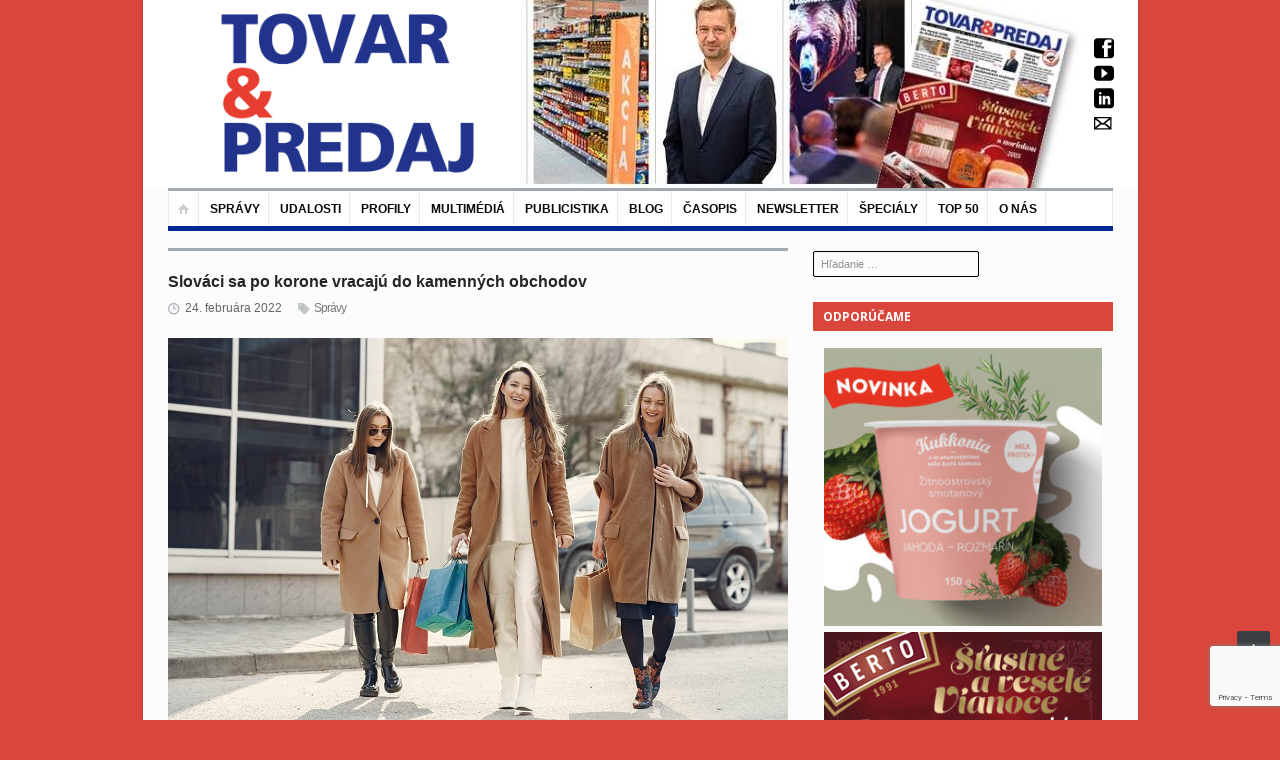

--- FILE ---
content_type: text/html; charset=UTF-8
request_url: https://www.tovarapredaj.sk/2022/02/24/slovaci-sa-po-korone-vracaju-do-kamennych-obchodov/
body_size: 22009
content:
<!DOCTYPE html>
<html lang="sk-SK">
<head>
<!-- Google Tag Manager -->
<script>(function(w,d,s,l,i){w[l]=w[l]||[];w[l].push({'gtm.start':
new Date().getTime(),event:'gtm.js'});var f=d.getElementsByTagName(s)[0],
j=d.createElement(s),dl=l!='dataLayer'?'&l='+l:'';j.async=true;j.src=
'https://www.googletagmanager.com/gtm.js?id='+i+dl;f.parentNode.insertBefore(j,f);
})(window,document,'script','dataLayer','GTM-PLHR3LH3');</script>
<!-- End Google Tag Manager -->
	<meta charset="UTF-8" />
	<meta name="viewport" content="width=device-width, initial-scale=1, maximum-scale=1">
	<title>Slováci sa po korone vracajú do kamenných obchodov</title>
	<link rel="profile" href="http://gmpg.org/xfn/11" />
	<link rel="pingback" href="https://www.tovarapredaj.sk/xmlrpc.php" />
		<link rel="icon" type="image/x-icon" href="https://www.tovarapredaj.sk/wp-content/uploads/2023/05/tpfavicon.jpg" />
		<!--[if lt IE 9]>
	<script src="https://www.tovarapredaj.sk/wp-content/themes/primetime/js/html5.js" type="text/javascript"></script>
	<![endif]-->
	<meta name='robots' content='index, follow, max-image-preview:large, max-snippet:-1, max-video-preview:-1' />

	<!-- This site is optimized with the Yoast SEO plugin v24.3 - https://yoast.com/wordpress/plugins/seo/ -->
	<meta name="description" content="Aj keď počas obmedzení nastal presun nákupov do e-shopov, po uvoľnení opatrení sa nakupujúci opäť citeľne vracajú do predajní." />
	<link rel="canonical" href="https://www.tovarapredaj.sk/2022/02/24/slovaci-sa-po-korone-vracaju-do-kamennych-obchodov/" />
	<meta property="og:locale" content="sk_SK" />
	<meta property="og:type" content="article" />
	<meta property="og:title" content="Slováci sa po korone vracajú do kamenných obchodov" />
	<meta property="og:description" content="Aj keď počas obmedzení nastal presun nákupov do e-shopov, po uvoľnení opatrení sa nakupujúci opäť citeľne vracajú do predajní." />
	<meta property="og:url" content="https://www.tovarapredaj.sk/2022/02/24/slovaci-sa-po-korone-vracaju-do-kamennych-obchodov/" />
	<meta property="og:site_name" content="Tovar a Predaj – správy z retailu" />
	<meta property="article:published_time" content="2022-02-24T12:43:18+00:00" />
	<meta property="og:image" content="https://www.tovarapredaj.sk/wp-content/uploads/2022/02/nakupy-po-pandemii.jpg" />
	<meta property="og:image:width" content="620" />
	<meta property="og:image:height" content="413" />
	<meta property="og:image:type" content="image/jpeg" />
	<meta name="author" content="Katarína Bobáková" />
	<meta name="twitter:card" content="summary_large_image" />
	<meta name="twitter:label1" content="Autor" />
	<meta name="twitter:data1" content="Katarína Bobáková" />
	<meta name="twitter:label2" content="Predpokladaný čas čítania" />
	<meta name="twitter:data2" content="3 minúty" />
	<script type="application/ld+json" class="yoast-schema-graph">{"@context":"https://schema.org","@graph":[{"@type":"WebPage","@id":"https://www.tovarapredaj.sk/2022/02/24/slovaci-sa-po-korone-vracaju-do-kamennych-obchodov/","url":"https://www.tovarapredaj.sk/2022/02/24/slovaci-sa-po-korone-vracaju-do-kamennych-obchodov/","name":"Slováci sa po korone vracajú do kamenných obchodov","isPartOf":{"@id":"https://www.tovarapredaj.sk/#website"},"primaryImageOfPage":{"@id":"https://www.tovarapredaj.sk/2022/02/24/slovaci-sa-po-korone-vracaju-do-kamennych-obchodov/#primaryimage"},"image":{"@id":"https://www.tovarapredaj.sk/2022/02/24/slovaci-sa-po-korone-vracaju-do-kamennych-obchodov/#primaryimage"},"thumbnailUrl":"https://www.tovarapredaj.sk/wp-content/uploads/2022/02/nakupy-po-pandemii.jpg","datePublished":"2022-02-24T12:43:18+00:00","dateModified":"2022-02-24T12:43:18+00:00","author":{"@id":"https://www.tovarapredaj.sk/#/schema/person/d56c2c09597a1f54a18f52f06d153673"},"description":"Aj keď počas obmedzení nastal presun nákupov do e-shopov, po uvoľnení opatrení sa nakupujúci opäť citeľne vracajú do predajní.","breadcrumb":{"@id":"https://www.tovarapredaj.sk/2022/02/24/slovaci-sa-po-korone-vracaju-do-kamennych-obchodov/#breadcrumb"},"inLanguage":"sk-SK","potentialAction":[{"@type":"ReadAction","target":["https://www.tovarapredaj.sk/2022/02/24/slovaci-sa-po-korone-vracaju-do-kamennych-obchodov/"]}]},{"@type":"ImageObject","inLanguage":"sk-SK","@id":"https://www.tovarapredaj.sk/2022/02/24/slovaci-sa-po-korone-vracaju-do-kamennych-obchodov/#primaryimage","url":"https://www.tovarapredaj.sk/wp-content/uploads/2022/02/nakupy-po-pandemii.jpg","contentUrl":"https://www.tovarapredaj.sk/wp-content/uploads/2022/02/nakupy-po-pandemii.jpg","width":620,"height":413},{"@type":"BreadcrumbList","@id":"https://www.tovarapredaj.sk/2022/02/24/slovaci-sa-po-korone-vracaju-do-kamennych-obchodov/#breadcrumb","itemListElement":[{"@type":"ListItem","position":1,"name":"Home","item":"https://www.tovarapredaj.sk/"},{"@type":"ListItem","position":2,"name":"Slováci sa po korone vracajú do kamenných obchodov"}]},{"@type":"WebSite","@id":"https://www.tovarapredaj.sk/#website","url":"https://www.tovarapredaj.sk/","name":"Tovar a Predaj – správy z retailu","description":"Tovar&amp;Predaj sleduje aktuálne dianie v retaile. Okrem spravodajského webu zahŕňa tlačený mesačník, elektronický newsletter i stránky na sociálnych sieťach.","potentialAction":[{"@type":"SearchAction","target":{"@type":"EntryPoint","urlTemplate":"https://www.tovarapredaj.sk/?s={search_term_string}"},"query-input":{"@type":"PropertyValueSpecification","valueRequired":true,"valueName":"search_term_string"}}],"inLanguage":"sk-SK"},{"@type":"Person","@id":"https://www.tovarapredaj.sk/#/schema/person/d56c2c09597a1f54a18f52f06d153673","name":"Katarína Bobáková","image":{"@type":"ImageObject","inLanguage":"sk-SK","@id":"https://www.tovarapredaj.sk/#/schema/person/image/","url":"https://secure.gravatar.com/avatar/f7441756e47fa34ee05b5021a5886cda?s=96&d=mm&r=g","contentUrl":"https://secure.gravatar.com/avatar/f7441756e47fa34ee05b5021a5886cda?s=96&d=mm&r=g","caption":"Katarína Bobáková"},"url":"https://www.tovarapredaj.sk/author/katarinabobakova/"}]}</script>
	<!-- / Yoast SEO plugin. -->


<link rel="alternate" type="application/rss+xml" title="RSS kanál: Tovar a Predaj – správy z retailu &raquo;" href="https://www.tovarapredaj.sk/feed/" />
<script type="text/javascript">
/* <![CDATA[ */
window._wpemojiSettings = {"baseUrl":"https:\/\/s.w.org\/images\/core\/emoji\/15.0.3\/72x72\/","ext":".png","svgUrl":"https:\/\/s.w.org\/images\/core\/emoji\/15.0.3\/svg\/","svgExt":".svg","source":{"concatemoji":"https:\/\/www.tovarapredaj.sk\/wp-includes\/js\/wp-emoji-release.min.js?ver=6a456fefcbcbf720eb6c52a5fd84f898"}};
/*! This file is auto-generated */
!function(i,n){var o,s,e;function c(e){try{var t={supportTests:e,timestamp:(new Date).valueOf()};sessionStorage.setItem(o,JSON.stringify(t))}catch(e){}}function p(e,t,n){e.clearRect(0,0,e.canvas.width,e.canvas.height),e.fillText(t,0,0);var t=new Uint32Array(e.getImageData(0,0,e.canvas.width,e.canvas.height).data),r=(e.clearRect(0,0,e.canvas.width,e.canvas.height),e.fillText(n,0,0),new Uint32Array(e.getImageData(0,0,e.canvas.width,e.canvas.height).data));return t.every(function(e,t){return e===r[t]})}function u(e,t,n){switch(t){case"flag":return n(e,"\ud83c\udff3\ufe0f\u200d\u26a7\ufe0f","\ud83c\udff3\ufe0f\u200b\u26a7\ufe0f")?!1:!n(e,"\ud83c\uddfa\ud83c\uddf3","\ud83c\uddfa\u200b\ud83c\uddf3")&&!n(e,"\ud83c\udff4\udb40\udc67\udb40\udc62\udb40\udc65\udb40\udc6e\udb40\udc67\udb40\udc7f","\ud83c\udff4\u200b\udb40\udc67\u200b\udb40\udc62\u200b\udb40\udc65\u200b\udb40\udc6e\u200b\udb40\udc67\u200b\udb40\udc7f");case"emoji":return!n(e,"\ud83d\udc26\u200d\u2b1b","\ud83d\udc26\u200b\u2b1b")}return!1}function f(e,t,n){var r="undefined"!=typeof WorkerGlobalScope&&self instanceof WorkerGlobalScope?new OffscreenCanvas(300,150):i.createElement("canvas"),a=r.getContext("2d",{willReadFrequently:!0}),o=(a.textBaseline="top",a.font="600 32px Arial",{});return e.forEach(function(e){o[e]=t(a,e,n)}),o}function t(e){var t=i.createElement("script");t.src=e,t.defer=!0,i.head.appendChild(t)}"undefined"!=typeof Promise&&(o="wpEmojiSettingsSupports",s=["flag","emoji"],n.supports={everything:!0,everythingExceptFlag:!0},e=new Promise(function(e){i.addEventListener("DOMContentLoaded",e,{once:!0})}),new Promise(function(t){var n=function(){try{var e=JSON.parse(sessionStorage.getItem(o));if("object"==typeof e&&"number"==typeof e.timestamp&&(new Date).valueOf()<e.timestamp+604800&&"object"==typeof e.supportTests)return e.supportTests}catch(e){}return null}();if(!n){if("undefined"!=typeof Worker&&"undefined"!=typeof OffscreenCanvas&&"undefined"!=typeof URL&&URL.createObjectURL&&"undefined"!=typeof Blob)try{var e="postMessage("+f.toString()+"("+[JSON.stringify(s),u.toString(),p.toString()].join(",")+"));",r=new Blob([e],{type:"text/javascript"}),a=new Worker(URL.createObjectURL(r),{name:"wpTestEmojiSupports"});return void(a.onmessage=function(e){c(n=e.data),a.terminate(),t(n)})}catch(e){}c(n=f(s,u,p))}t(n)}).then(function(e){for(var t in e)n.supports[t]=e[t],n.supports.everything=n.supports.everything&&n.supports[t],"flag"!==t&&(n.supports.everythingExceptFlag=n.supports.everythingExceptFlag&&n.supports[t]);n.supports.everythingExceptFlag=n.supports.everythingExceptFlag&&!n.supports.flag,n.DOMReady=!1,n.readyCallback=function(){n.DOMReady=!0}}).then(function(){return e}).then(function(){var e;n.supports.everything||(n.readyCallback(),(e=n.source||{}).concatemoji?t(e.concatemoji):e.wpemoji&&e.twemoji&&(t(e.twemoji),t(e.wpemoji)))}))}((window,document),window._wpemojiSettings);
/* ]]> */
</script>
<link rel='stylesheet' id='widgets_styles-css' href='https://www.tovarapredaj.sk/wp-content/themes/primetime/widgets/widgets.css?ver=6a456fefcbcbf720eb6c52a5fd84f898' type='text/css' media='all' />
<style id='wp-emoji-styles-inline-css' type='text/css'>

	img.wp-smiley, img.emoji {
		display: inline !important;
		border: none !important;
		box-shadow: none !important;
		height: 1em !important;
		width: 1em !important;
		margin: 0 0.07em !important;
		vertical-align: -0.1em !important;
		background: none !important;
		padding: 0 !important;
	}
</style>
<link rel='stylesheet' id='bwg_frontend-css' href='https://www.tovarapredaj.sk/wp-content/plugins/PhotoGallery/css/bwg_frontend.css?ver=2.5.71' type='text/css' media='all' />
<link rel='stylesheet' id='bwg_sumoselect-css' href='https://www.tovarapredaj.sk/wp-content/plugins/PhotoGallery/css/sumoselect.css?ver=2.5.71' type='text/css' media='all' />
<link rel='stylesheet' id='bwg_font-awesome-css' href='https://www.tovarapredaj.sk/wp-content/plugins/PhotoGallery/css/font-awesome/font-awesome.css?ver=4.2.0' type='text/css' media='all' />
<link rel='stylesheet' id='bwg_mCustomScrollbar-css' href='https://www.tovarapredaj.sk/wp-content/plugins/PhotoGallery/css/jquery.mCustomScrollbar.css?ver=2.5.71' type='text/css' media='all' />
<link rel='stylesheet' id='posts-from-category-widget-stylesheet-css' href='https://www.tovarapredaj.sk/wp-content/plugins/posts-in-category-widget/style.css?ver=1.2.0' type='text/css' media='all' />
<link rel='stylesheet' id='ppf-style-css' href='https://www.tovarapredaj.sk/wp-content/plugins/pp-top-3021/css/ppf-styles.css?ver=1.0' type='text/css' media='all' />
<link rel='stylesheet' id='primetime-style-css' href='https://www.tovarapredaj.sk/wp-content/themes/primetime/style.css?ver=6a456fefcbcbf720eb6c52a5fd84f898' type='text/css' media='all' />
<link rel='stylesheet' id='prettyphoto-style-css' href='https://www.tovarapredaj.sk/wp-content/themes/primetime/js/prettyphoto/css/prettyPhoto.css?ver=6a456fefcbcbf720eb6c52a5fd84f898' type='text/css' media='all' />
<link rel='stylesheet' id='media-style-css' href='https://www.tovarapredaj.sk/wp-content/themes/primetime/js/mediaplayer/mediaelementplayer.css?ver=6a456fefcbcbf720eb6c52a5fd84f898' type='text/css' media='all' />
<link rel='stylesheet' id='responsive-css' href='https://www.tovarapredaj.sk/wp-content/themes/primetime/includes/responsive.css?ver=6a456fefcbcbf720eb6c52a5fd84f898' type='text/css' media='all' />
<link rel='stylesheet' id='jreject-style-css' href='https://www.tovarapredaj.sk/wp-content/themes/primetime/js/jreject/css/jquery.reject.css?ver=6a456fefcbcbf720eb6c52a5fd84f898' type='text/css' media='all' />
<link rel='stylesheet' id='yarpp-thumbnails-css' href='https://www.tovarapredaj.sk/wp-content/plugins/yet-another-related-posts-plugin-inactive/style/styles_thumbnails.css?ver=5.30.11' type='text/css' media='all' />
<style id='yarpp-thumbnails-inline-css' type='text/css'>
.yarpp-thumbnails-horizontal .yarpp-thumbnail {width: 130px;height: 170px;margin: 5px;margin-left: 0px;}.yarpp-thumbnail > img, .yarpp-thumbnail-default {width: 120px;height: 120px;margin: 5px;}.yarpp-thumbnails-horizontal .yarpp-thumbnail-title {margin: 7px;margin-top: 0px;width: 120px;}.yarpp-thumbnail-default > img {min-height: 120px;min-width: 120px;}
</style>
<script type="text/javascript" src="https://www.tovarapredaj.sk/wp-includes/js/jquery/jquery.min.js?ver=3.7.1" id="jquery-core-js"></script>
<script type="text/javascript" src="https://www.tovarapredaj.sk/wp-includes/js/jquery/jquery-migrate.min.js?ver=3.4.1" id="jquery-migrate-js"></script>
<script type="text/javascript" src="https://www.tovarapredaj.sk/wp-content/plugins/PhotoGallery/js/bwg_frontend.js?ver=2.5.71" id="bwg_frontend-js"></script>
<script type="text/javascript" id="bwg_sumoselect-js-extra">
/* <![CDATA[ */
var bwg_objectsL10n = {"bwg_select_tag":"Select Tag."};
/* ]]> */
</script>
<script type="text/javascript" src="https://www.tovarapredaj.sk/wp-content/plugins/PhotoGallery/js/jquery.sumoselect.min.js?ver=2.5.71" id="bwg_sumoselect-js"></script>
<script type="text/javascript" src="https://www.tovarapredaj.sk/wp-content/plugins/PhotoGallery/js/jquery.mobile.js?ver=2.5.71" id="bwg_jquery_mobile-js"></script>
<script type="text/javascript" src="https://www.tovarapredaj.sk/wp-content/plugins/PhotoGallery/js/jquery.mCustomScrollbar.concat.min.js?ver=2.5.71" id="bwg_mCustomScrollbar-js"></script>
<script type="text/javascript" src="https://www.tovarapredaj.sk/wp-content/plugins/PhotoGallery/js/jquery.fullscreen-0.4.1.js?ver=0.4.1" id="jquery-fullscreen-js"></script>
<script type="text/javascript" id="bwg_gallery_box-js-extra">
/* <![CDATA[ */
var bwg_objectL10n = {"bwg_field_required":"field is required.","bwg_mail_validation":"Toto nie je platn\u00e1 e-mailov\u00e1 adresa.","bwg_search_result":"Nie s\u00fa \u017eiadne z\u00e1bery, ktor\u00e9 zodpovedaj\u00fa zadan\u00fdm."};
/* ]]> */
</script>
<script type="text/javascript" src="https://www.tovarapredaj.sk/wp-content/plugins/PhotoGallery/js/bwg_gallery_box.js?ver=2.5.71" id="bwg_gallery_box-js"></script>
<script type="text/javascript" src="https://www.tovarapredaj.sk/wp-content/plugins/PhotoGallery/js/jquery.raty.js?ver=2.5.2" id="bwg_raty-js"></script>
<script type="text/javascript" src="https://www.tovarapredaj.sk/wp-content/plugins/PhotoGallery/js/jquery.featureCarousel.js?ver=2.5.71" id="bwg_featureCarousel-js"></script>
<script type="text/javascript" src="https://www.tovarapredaj.sk/wp-content/plugins/PhotoGallery/js/3DEngine/3DEngine.js?ver=1.0.0" id="bwg_3DEngine-js"></script>
<script type="text/javascript" src="https://www.tovarapredaj.sk/wp-content/plugins/PhotoGallery/js/3DEngine/Sphere.js?ver=1.0.0" id="bwg_Sphere-js"></script>
<script type="text/javascript" src="https://www.tovarapredaj.sk/wp-content/themes/primetime/js/modernizr.custom.17475.js?ver=1.1.0" id="modernizer-js"></script>
<script type="text/javascript" src="https://www.tovarapredaj.sk/wp-content/themes/primetime/js/_utils.js?ver=1.0.0" id="vds_utils-js"></script>
<link rel="https://api.w.org/" href="https://www.tovarapredaj.sk/wp-json/" /><link rel="alternate" type="application/json" href="https://www.tovarapredaj.sk/wp-json/wp/v2/posts/41943" /><link rel="EditURI" type="application/rsd+xml" title="RSD" href="https://www.tovarapredaj.sk/xmlrpc.php?rsd" />

<link rel='shortlink' href='https://www.tovarapredaj.sk/?p=41943' />
<link rel="alternate" type="application/json+oembed" href="https://www.tovarapredaj.sk/wp-json/oembed/1.0/embed?url=https%3A%2F%2Fwww.tovarapredaj.sk%2F2022%2F02%2F24%2Fslovaci-sa-po-korone-vracaju-do-kamennych-obchodov%2F" />
<link rel="alternate" type="text/xml+oembed" href="https://www.tovarapredaj.sk/wp-json/oembed/1.0/embed?url=https%3A%2F%2Fwww.tovarapredaj.sk%2F2022%2F02%2F24%2Fslovaci-sa-po-korone-vracaju-do-kamennych-obchodov%2F&#038;format=xml" />
        <script>
            var errorQueue = [];
            let timeout;

            var errorMessage = '';


            function isBot() {
                const bots = ['crawler', 'spider', 'baidu', 'duckduckgo', 'bot', 'googlebot', 'bingbot', 'facebook', 'slurp', 'twitter', 'yahoo'];
                const userAgent = navigator.userAgent.toLowerCase();
                return bots.some(bot => userAgent.includes(bot));
            }

            /*
            window.onerror = function(msg, url, line) {
            // window.addEventListener('error', function(event) {
                console.error("Linha 600");

                var errorMessage = [
                    'Message: ' + msg,
                    'URL: ' + url,
                    'Line: ' + line
                ].join(' - ');
                */


            // Captura erros síncronos e alguns assíncronos
            window.addEventListener('error', function(event) {
                var msg = event.message;
                if (msg === "Script error.") {
                    console.error("Script error detected - maybe problem cross-origin");
                    return;
                }
                errorMessage = [
                    'Message: ' + msg,
                    'URL: ' + event.filename,
                    'Line: ' + event.lineno
                ].join(' - ');
                if (isBot()) {
                    return;
                }
                errorQueue.push(errorMessage);
                handleErrorQueue();
            });

            // Captura rejeições de promessas
            window.addEventListener('unhandledrejection', function(event) {
                errorMessage = 'Promise Rejection: ' + (event.reason || 'Unknown reason');
                if (isBot()) {
                    return;
                }
                errorQueue.push(errorMessage);
                handleErrorQueue();
            });

            // Função auxiliar para gerenciar a fila de erros
            function handleErrorQueue() {
                if (errorQueue.length >= 5) {
                    sendErrorsToServer();
                } else {
                    clearTimeout(timeout);
                    timeout = setTimeout(sendErrorsToServer, 5000);
                }
            }





            function sendErrorsToServer() {
                if (errorQueue.length > 0) {
                    var message;
                    if (errorQueue.length === 1) {
                        // Se houver apenas um erro, mantenha o formato atual
                        message = errorQueue[0];
                    } else {
                        // Se houver múltiplos erros, use quebras de linha para separá-los
                        message = errorQueue.join('\n\n');
                    }
                    var xhr = new XMLHttpRequest();
                    var nonce = '9543d3f1b8';
                    var ajaxurl = 'https://www.tovarapredaj.sk/wp-admin/admin-ajax.php?action=bill_minozzi_js_error_catched&_wpnonce=9543d3f1b8';
                    xhr.open('POST', encodeURI(ajaxurl));
                    xhr.setRequestHeader('Content-Type', 'application/x-www-form-urlencoded');
                    xhr.onload = function() {
                        if (xhr.status === 200) {
                            // console.log('Success:', xhr.responseText);
                        } else {
                            console.log('Error:', xhr.status);
                        }
                    };
                    xhr.onerror = function() {
                        console.error('Request failed');
                    };
                    xhr.send('action=bill_minozzi_js_error_catched&_wpnonce=' + nonce + '&bill_js_error_catched=' + encodeURIComponent(message));
                    errorQueue = []; // Limpa a fila de erros após o envio
                }
            }

            function sendErrorsToServer() {
                if (errorQueue.length > 0) {
                    var message = errorQueue.join(' | ');
                    //console.error(message);
                    var xhr = new XMLHttpRequest();
                    var nonce = '9543d3f1b8';
                    var ajaxurl = 'https://www.tovarapredaj.sk/wp-admin/admin-ajax.php?action=bill_minozzi_js_error_catched&_wpnonce=9543d3f1b8'; // No need to esc_js here
                    xhr.open('POST', encodeURI(ajaxurl));
                    xhr.setRequestHeader('Content-Type', 'application/x-www-form-urlencoded');
                    xhr.onload = function() {
                        if (xhr.status === 200) {
                            //console.log('Success:::', xhr.responseText);
                        } else {
                            console.log('Error:', xhr.status);
                        }
                    };
                    xhr.onerror = function() {
                        console.error('Request failed');
                    };
                    xhr.send('action=bill_minozzi_js_error_catched&_wpnonce=' + nonce + '&bill_js_error_catched=' + encodeURIComponent(message));
                    errorQueue = []; // Clear the error queue after sending
                }
            }

            function sendErrorsToServer() {
                if (errorQueue.length > 0) {
                    var message = errorQueue.join('\n\n'); // Usa duas quebras de linha como separador
                    var xhr = new XMLHttpRequest();
                    var nonce = '9543d3f1b8';
                    var ajaxurl = 'https://www.tovarapredaj.sk/wp-admin/admin-ajax.php?action=bill_minozzi_js_error_catched&_wpnonce=9543d3f1b8';
                    xhr.open('POST', encodeURI(ajaxurl));
                    xhr.setRequestHeader('Content-Type', 'application/x-www-form-urlencoded');
                    xhr.onload = function() {
                        if (xhr.status === 200) {
                            // console.log('Success:', xhr.responseText);
                        } else {
                            console.log('Error:', xhr.status);
                        }
                    };
                    xhr.onerror = function() {
                        console.error('Request failed');
                    };
                    xhr.send('action=bill_minozzi_js_error_catched&_wpnonce=' + nonce + '&bill_js_error_catched=' + encodeURIComponent(message));
                    errorQueue = []; // Limpa a fila de erros após o envio
                }
            }
            window.addEventListener('beforeunload', sendErrorsToServer);
        </script>
<script type="text/javascript">
(function(url){
	if(/(?:Chrome\/26\.0\.1410\.63 Safari\/537\.31|WordfenceTestMonBot)/.test(navigator.userAgent)){ return; }
	var addEvent = function(evt, handler) {
		if (window.addEventListener) {
			document.addEventListener(evt, handler, false);
		} else if (window.attachEvent) {
			document.attachEvent('on' + evt, handler);
		}
	};
	var removeEvent = function(evt, handler) {
		if (window.removeEventListener) {
			document.removeEventListener(evt, handler, false);
		} else if (window.detachEvent) {
			document.detachEvent('on' + evt, handler);
		}
	};
	var evts = 'contextmenu dblclick drag dragend dragenter dragleave dragover dragstart drop keydown keypress keyup mousedown mousemove mouseout mouseover mouseup mousewheel scroll'.split(' ');
	var logHuman = function() {
		if (window.wfLogHumanRan) { return; }
		window.wfLogHumanRan = true;
		var wfscr = document.createElement('script');
		wfscr.type = 'text/javascript';
		wfscr.async = true;
		wfscr.src = url + '&r=' + Math.random();
		(document.getElementsByTagName('head')[0]||document.getElementsByTagName('body')[0]).appendChild(wfscr);
		for (var i = 0; i < evts.length; i++) {
			removeEvent(evts[i], logHuman);
		}
	};
	for (var i = 0; i < evts.length; i++) {
		addEvent(evts[i], logHuman);
	}
})('//www.tovarapredaj.sk/?wordfence_lh=1&hid=5F280AAA66E4987E27279702FA48528D');
</script><style type="text/css" id="custom-background-css">
body.custom-background { background-color: #da463c; }
</style>
			<style type="text/css" id="wp-custom-css">
			/*
Sem môžete pridať svoje vlastné CSS.

 Kliknutím na ikonu pomocníka hore získajte viac informácií.
*/
/*
aside#search-2{margin-left:140px;}

#searchform input[type="submit"]{margin: -8px 0 0 0; position:relative; top: -12px; left: 122px;}

#searchform input[type="search"]{padding: 7px 55px 0px;}
*/
.section3 .name-and-slogan img{
	    max-width: 280px;
    height: auto;
    max-height: 170px;
	margin-left: 35px;
}

#modal-overlay {
	width: 100%;
	height: 100%;
	background: rgba(0, 0, 0, 0.8);
	position: fixed;
	top: 0px;
	left: 0px;
	z-index: 999999;
	display: none;
}

.modal-inner {
	padding: 30px;
	width: 600px;
	max-width: 100%;
	height: auto;
	background: #fff;
	color: #666;
	text-align: center;
	position: absolute;
	top: 50%;
	left: 50%;
	-ms-transform: translate(-50%, -50%);
	-webkit-transform: translate(-50%, -50%);
	transform: translate(-50%, -50%);
	box-sizing: border-box;
	-moz-box-sizing: border-box;
}

.modal-inner p {
	font-size: 22px;
}

.modal-close {
	color: #DA463C;
	font-size: 14px;
	position: absolute;
	top: 10px;
	right: 10px;
}

.modal-button {
	padding: 0px 20px;
	line-height: 40px;
	background: #DA463C;
	color: #fff;
	text-decoration: none;
	display: inline-block;
	border: 1px solid #DA463C;
}

.modal-button:hover {
	background: #fff;
	color: #DA463C;
}
.main_sidebar .widget .searchform{padding: 0px !important;}

.section3 .name-and-slogan h1{
margin-left: -22px!important;}
@media only screen and (max-width: 768px){
div.textwidget ul.mg-wpsi{display:none;}
#searchform{display:none;}
}

#site-main-menu:before{
background: none;
}

#searchform input[type="submit"]{top:-5px;}


aside#search-2{margin-left:180px;}

#searchform input[type="submit"]{margin: -9px 0 0 0; position:relative; top: -13px; left: 75px;}

.mg-wpsi a i{
color: #000 !important;
margin-left: -5px;}

#searchform input[type="search"]{margin-top:86px;}

div.textwidget ul.mg-wpsi {
    margin-left: 120px!important;
	margin-top: 10px!important;
}

.single #secondary
div.textwidget ul.mg-wpsi{
 margin-left: 120px!important;
    margin-top: -125px!important;
}

.home aside#search-2 #searchform input[type="search"]{margin-top:86px;}


.single aside#search-2 #searchform input[type="search"]{margin-top:76px;}

.archive.category aside#search-2 #searchform input[type="search"]{margin-top:86px;}

.page-template-default aside#search-2 #searchform input[type="search"]{margin-top:86px;}

.textwidget p{
margin: 0px;}


.section3 .name-and-slogan h1{

margin-right:0px;
margin-left: -11px;}

.caldera-grid .alert-success{
margin-bottom:-540px;
}

@media only screen and (max-width: 768px){
div.textwidget ul.mg-wpsi{display:none;}
#searchform{display:none;}
}


#site-main-menu:before{
background: none;
}
#site-main-menu > li{
border-top: 0px;
margin-top:0px;
}

.caldera-grid .btn{
padding:5px 20px;}


.textwidget p{
margin: 0px;}


.single.single-post div.textwidget ul.mg-wpsi{margin-top: -350px!important;}
@media screen and (max-width: 699px) and (min-width: 220px) {
.section3 .name-and-slogan img{max-width: 250px;}}

.widget.widget_text .textwidget{background: none; border:none;}

.main_sidebar .widget .searchform{padding:0;}

#searchform input[type="search"]{
border: 1px solid #000; margin-top: 96px;}

aside#search-2{z-index:0; margin-left:0;}

#searchform input[type="submit"]{     margin: 7px 0 2px -20px; background:none;}
.single.single-post div.textwidget ul.mg-wpsi{margin-top:0px;}

.single #secondary{margin-top:258px;}

aside#search-2{z-index:0;}

.section-nav{z-index:2000;}

.pp-compare-table{margin-bottom: 20px;}

#header{margin-top:-12px;}
.caldera-grid .btn-default{margin-bottom:200px;}
/*#post_33573 img{display:none;}

.post_list #post_33573 img{display:block;}*/

/*PPT*/
.ppt-compare-table {
	width: 100%;
	font-size: 12px;
	border-collapse: collapse;
	border: 0px;
}

.ppt-compare-table thead {
	background: #22328A;
	color: #fff;
}

.ppt-compare-table th {
	padding: 5px;
	line-height: 20px;
	text-align: left;
	vertical-align: middle;
}

.ppt-compare-table th.text-center {
	text-align: center;
}

.ppt-compare-table td {
	padding: 0px 5px;
	line-height: 20px;
	vertical-align: middle;
}

.ppt-compare-table tbody tr:nth-child(odd) {
	background: #FDEEE9;
}

.ppt-compare-table img {
	height: 30px;
	display: block;
}

.ppt-compare-table-special {
	border: 2px solid #DA463C;
}

.ppt-compare-table-bar {
	margin-right: 10px;
	height: 20px;
	background: rgba(228, 29, 58, 0.5);
	display: block;
	float: left;
}

.ppt-compare-table-image {
	width: 30px;
}

.ppt-compare-table-summary {
	width: 30%;
}

.text-center {
	text-align: center;
}


@media (max-width: 991px) {
	.ppt-compare-table *   {display: block;}
	.ppt-compare-table th  {display: none;}
	.ppt-compare-table td  {padding: 10px; width: auto; text-align: left; position: relative;}
	.ppt-compare-table td + td {padding-top: 0px;}
	.ppt-compare-table td:before {content: attr(data-title); color: #22328A; font-size: 14px; font-weight: 700; display: block;}
	.ppt-compare-table .resp-last-child {display: none;}
	.ppt-compare-table-small td {padding: 5px 10px; margin-top: 0px;}

	.ppt-compare-table-bar {display: none;}
}
/*PPT*/

/*pps*/
.pps-compare-table {
	width: 100%;
	font-size: 12px;
	border-collapse: collapse;
	border: 0px;
}

.pps-compare-table thead {
	background: #22328A;
	color: #fff;
}

.pps-compare-table th {
	padding: 5px;
	line-height: 20px;
	text-align: left;
	vertical-align: middle;
}

.pps-compare-table th.text-center {
	text-align: center;
}

.pps-compare-table td {
	padding: 0px 5px;
	line-height: 20px;
	vertical-align: middle;
}

.pps-compare-table tbody tr:nth-child(odd) {
	background: #FDEEE9;
}

.pps-compare-table img {
	height: 30px;
	display: block;
}

.pps-compare-table-special {
	border: 2px solid #DA463C;
}

.pps-compare-table-bar {
	margin-right: 10px;
	height: 20px;
	background: rgba(228, 29, 58, 0.5);
	display: block;
	float: left;
}

.pps-compare-table-image {
	width: 30px;
}

.pps-compare-table-summary {
	width: 30%;
}

.text-center {
	text-align: center;
}


@media (max-width: 991px) {
	.pps-compare-table *   {display: block;}
	.pps-compare-table th  {display: none;}
	.pps-compare-table td  {padding: 10px; width: auto; text-align: left; position: relative;}
	.pps-compare-table td + td {padding-top: 0px;}
	.pps-compare-table td:before {content: attr(data-title); color: #22328A; font-size: 14px; font-weight: 700; display: block;}
	.pps-compare-table .resp-last-child {display: none;}
	.pps-compare-table-small td {padding: 5px 10px; margin-top: 0px;}

	.pps-compare-table-bar {display: none;}
}
/*pps*/

.site-description{display:none;}


.page-template-default.page.page-id-33135 .related_articles{display:none;}

.page-template-default.page.page-id-41485 .related_articles{display:none;}

#site-main-menu > li > a{font-size:12px;
padding: 10px 8px 8px 11px;}

#postsfromcategorywidget-3 .widget_title{
	background-color:#002A92 !important;}



#postsfromcategorywidget-5 .widget_title{
	background-color:#DA463C!important;}


#postsfromcategorywidget-6 .widget_title{
	background-color:#002A92 !important;}

#text-7 .widget_title	{background-color:#DA463C !important;}

#text-15 .widget_title	{background-color:#002A92 !important;}

.email-form input[type="email"] {
  width: 85% !important;
  margin-top: 0.22em !important;
  padding: 0.5rem!important;
 border-radius: 5px!important;
	  border: 3px solid #dedede!important;
	background:#fff !important;
	margin-bottom:-30px!important;
	color:#000!important;
}


.email-form-2 input[type="email"] {
  width: 35% !important;
  margin-top: 0.2rem !important;
  padding: 0.5rem!important;
  border-radius: 5px!important;
  border: 3px solid #dedede!important;
	background:#fff !important;
	margin-bottom:-60px !important;
	color:#000!important;
}

.email-form input[type="submit"]{
  font-size: 12px!important;
  padding: 0.9rem 1.6rem!important;
  border-radius: 1px !important;
	color:#fff!important;
 background-color: #DA463C !important;
   border-color: #DA463C !important;
margin-top: 30px;
}

.email-form-2 input[type="submit"] {
  font-size: 12px!important;
  padding: 0.9rem 2.0rem!important;
  border-radius: 1px !important;
	color:#fff!important;
 background-color: #DA463C !important;
   border-color: #DA463C !important;
}
 

.email-form .souhlas{
	margin-top:30px;
display:block;
}		</style>
		
		
	<script type="text/javascript">
		jQuery(document).ready(function() {
			/* Reject old browsers */
			jQuery.reject({
				reject : {
					all: false, // Nothing blocked
					msie5: true, msie6: true, msie7: true // Covers MSIE 5-7
					/*
					 * Possibilities are endless...
					 *
					 * // MSIE Flags (Global, 5-8)
					 * msie, msie5, msie6, msie7, msie8,
					 * // Firefox Flags (Global, 1-3)
					 * firefox, firefox1, firefox2, firefox3,
					 * // Konqueror Flags (Global, 1-3)
					 * konqueror, konqueror1, konqueror2, konqueror3,
					 * // Chrome Flags (Global, 1-4)
					 * chrome, chrome1, chrome2, chrome3, chrome4,
					 * // Safari Flags (Global, 1-4)
					 * safari, safari2, safari3, safari4,
					 * // Opera Flags (Global, 7-10)
					 * opera, opera7, opera8, opera9, opera10,
					 * // Rendering Engines (Gecko, Webkit, Trident, KHTML, Presto)
					 * gecko, webkit, trident, khtml, presto,
					 * // Operating Systems (Win, Mac, Linux, Solaris, iPhone)
					 * win, mac, linux, solaris, iphone,
					 * unknown // Unknown covers everything else
					 */
					},
					imagePath: 'https://www.tovarapredaj.sk/wp-content/themes/primetime/js/jreject/images/',
				header: 'Your browser is out of date', // Header Text
				paragraph1: 'You are currently using an unsupported browser', // Paragraph 1
				paragraph2: 'Please install one of the many optional browsers below to proceed',
				closeMessage: 'Close this window at your own demise!' // Message below close window link
			});
		});
	</script>
</head>

<body class="post-template-default single single-post postid-41943 single-format-standard custom-background boxed navigation-style-1 ltr group-blog">
<!-- Google Tag Manager (noscript) -->
<noscript><iframe src="https://www.googletagmanager.com/ns.html?id=GTM-PLHR3LH3"
height="0" width="0" style="display:none;visibility:hidden"></iframe></noscript>
<!-- End Google Tag Manager (noscript) -->
	<!--[if lt IE 8]>
	
		<div class="sc_infobox sc_infobox_style_error">
			It looks like you're using an old version of Internet Explorer. For the best WordPress experience, please <a href="http://microsoft.com">update your browser</a> or learn how to <a href="http://browsehappy.com">browse happy</a>!
		</div>
			<![endif]-->

		
	<div id="page" class="hfeed site">
				<header id="header" class="site-header" role="banner">
			<div id="site-header">

				
					
										<section class="section3"  style = "background: url(https://www.tovarapredaj.sk/wp-content/uploads/2025/12/cropped-tapcover.jpg) center 0 no-repeat;">
						<div class="section-wrap clearboth">
							<div class="banner-block">
															</div>
							<div class="name-and-slogan">
																		<h1 class="site-title"><a href="https://www.tovarapredaj.sk/" title="Tovar a Predaj – správy z retailu" rel="home"><img src="https://www.tovarapredaj.sk/wp-content/uploads/2023/09/tovarapredajlogo.jpg" alt="logo" /></a></h1>
																				<h2 class="site-description">Tovar&amp;Predaj sleduje aktuálne dianie v retaile. Okrem spravodajského webu zahŕňa tlačený mesačník, elektronický newsletter i stránky na sociálnych sieťach.</h2>
									</div>
								</div>
							</section>
							
							<section class="section-nav">
								<nav id="site-navigation" class="navigation-main" role="navigation">
									<ul id="site-main-menu" class="clearboth"><li class="home"><a href="https://www.tovarapredaj.sk"></a></li><li id="menu-item-28393" class="menu-item menu-item-type-taxonomy menu-item-object-category current-post-ancestor current-menu-parent current-post-parent menu-item-has-children menu-item-28393"><a href="https://www.tovarapredaj.sk/spravy/">Správy</a>
<ul class="sub-menu">
	<li id="menu-item-28397" class="menu-item menu-item-type-taxonomy menu-item-object-category current-post-ancestor current-menu-parent current-post-parent menu-item-28397"><a href="https://www.tovarapredaj.sk/spravy/moderny-trh/">Moderný trh</a></li>
	<li id="menu-item-28401" class="menu-item menu-item-type-taxonomy menu-item-object-category menu-item-28401"><a href="https://www.tovarapredaj.sk/spravy/tradicny-trh/">Tradičný trh</a></li>
	<li id="menu-item-28396" class="menu-item menu-item-type-taxonomy menu-item-object-category menu-item-28396"><a href="https://www.tovarapredaj.sk/spravy/e-commerce/">E-commerce</a></li>
	<li id="menu-item-29164" class="menu-item menu-item-type-taxonomy menu-item-object-category menu-item-29164"><a href="https://www.tovarapredaj.sk/spravy/cerpacie-stanice/">Čerpacie stanice</a></li>
	<li id="menu-item-29228" class="menu-item menu-item-type-taxonomy menu-item-object-category menu-item-29228"><a href="https://www.tovarapredaj.sk/spravy/nakupne-centra/">Nákupné centrá</a></li>
	<li id="menu-item-28395" class="menu-item menu-item-type-taxonomy menu-item-object-category menu-item-28395"><a href="https://www.tovarapredaj.sk/spravy/dodavatelia/">Dodávatelia</a></li>
	<li id="menu-item-28400" class="menu-item menu-item-type-taxonomy menu-item-object-category current-post-ancestor current-menu-parent current-post-parent menu-item-28400"><a href="https://www.tovarapredaj.sk/spravy/spotrebitelia/">Spotrebitelia</a></li>
	<li id="menu-item-28399" class="menu-item menu-item-type-taxonomy menu-item-object-category menu-item-28399"><a href="https://www.tovarapredaj.sk/spravy/personalie/">Personálie</a></li>
	<li id="menu-item-28870" class="menu-item menu-item-type-taxonomy menu-item-object-category menu-item-28870"><a href="https://www.tovarapredaj.sk/spravy/zo-zahranicia/">Zo zahraničia</a></li>
</ul>
</li>
<li id="menu-item-28384" class="menu-item menu-item-type-taxonomy menu-item-object-category menu-item-28384"><a href="https://www.tovarapredaj.sk/udalosti/">Udalosti</a></li>
<li id="menu-item-28378" class="menu-item menu-item-type-taxonomy menu-item-object-category menu-item-has-children menu-item-28378"><a href="https://www.tovarapredaj.sk/profily/">Profily</a>
<ul class="sub-menu">
	<li id="menu-item-28383" class="menu-item menu-item-type-taxonomy menu-item-object-category menu-item-28383"><a href="https://www.tovarapredaj.sk/profily/rozhovory/">Rozhovory</a></li>
	<li id="menu-item-46013" class="menu-item menu-item-type-taxonomy menu-item-object-category menu-item-46013"><a href="https://www.tovarapredaj.sk/profily/obchod-ocami/">Obchod očami&#8230;</a></li>
	<li id="menu-item-42228" class="menu-item menu-item-type-taxonomy menu-item-object-category menu-item-42228"><a href="https://www.tovarapredaj.sk/profily/nakupca/">Nákupca</a></li>
	<li id="menu-item-28381" class="menu-item menu-item-type-taxonomy menu-item-object-category menu-item-28381"><a href="https://www.tovarapredaj.sk/profily/mladi-v-retaile/">Mladí v retaile</a></li>
	<li id="menu-item-29551" class="menu-item menu-item-type-taxonomy menu-item-object-category menu-item-29551"><a href="https://www.tovarapredaj.sk/profily/predajne/">Predajne</a></li>
	<li id="menu-item-36697" class="menu-item menu-item-type-taxonomy menu-item-object-category menu-item-36697"><a href="https://www.tovarapredaj.sk/profily/zena-v-retaile/">Žena v retaile</a></li>
</ul>
</li>
<li id="menu-item-28370" class="menu-item menu-item-type-taxonomy menu-item-object-category menu-item-has-children menu-item-28370"><a href="https://www.tovarapredaj.sk/multimedia/">Multimédiá</a>
<ul class="sub-menu">
	<li id="menu-item-28372" class="menu-item menu-item-type-taxonomy menu-item-object-category menu-item-28372"><a href="https://www.tovarapredaj.sk/multimedia/fotogalerie/">Fotogalérie</a></li>
	<li id="menu-item-28373" class="menu-item menu-item-type-taxonomy menu-item-object-category menu-item-28373"><a href="https://www.tovarapredaj.sk/multimedia/videa/">Videá</a></li>
</ul>
</li>
<li id="menu-item-29635" class="menu-item menu-item-type-taxonomy menu-item-object-category menu-item-has-children menu-item-29635"><a href="https://www.tovarapredaj.sk/publicistika/">Publicistika</a>
<ul class="sub-menu">
	<li id="menu-item-31379" class="menu-item menu-item-type-taxonomy menu-item-object-category menu-item-31379"><a href="https://www.tovarapredaj.sk/publicistika/catscan/">CatScan</a></li>
	<li id="menu-item-29636" class="menu-item menu-item-type-taxonomy menu-item-object-category menu-item-29636"><a href="https://www.tovarapredaj.sk/publicistika/data/">Dáta</a></li>
	<li id="menu-item-35102" class="menu-item menu-item-type-taxonomy menu-item-object-category menu-item-35102"><a href="https://www.tovarapredaj.sk/publicistika/tema/">Téma</a></li>
	<li id="menu-item-47259" class="menu-item menu-item-type-taxonomy menu-item-object-category menu-item-47259"><a href="https://www.tovarapredaj.sk/publicistika/komentare/">Komentáre</a></li>
</ul>
</li>
<li id="menu-item-32831" class="menu-item menu-item-type-taxonomy menu-item-object-category menu-item-has-children menu-item-32831"><a href="https://www.tovarapredaj.sk/blog/">Blog</a>
<ul class="sub-menu">
	<li id="menu-item-32832" class="menu-item menu-item-type-taxonomy menu-item-object-category menu-item-32832"><a href="https://www.tovarapredaj.sk/blog/jakub-bercik/">Jakub Berčík</a></li>
	<li id="menu-item-33000" class="menu-item menu-item-type-taxonomy menu-item-object-category menu-item-33000"><a href="https://www.tovarapredaj.sk/blog/katarina-droppova/">Katarína Droppová</a></li>
	<li id="menu-item-50885" class="menu-item menu-item-type-taxonomy menu-item-object-category menu-item-50885"><a href="https://www.tovarapredaj.sk/blog/michaela-hanakova/">Michaela Hanáková</a></li>
</ul>
</li>
<li id="menu-item-28733" class="menu-item menu-item-type-custom menu-item-object-custom menu-item-has-children menu-item-28733"><a href="http://tovarapredaj.sk/o-casopise/">Časopis</a>
<ul class="sub-menu">
	<li id="menu-item-38922" class="menu-item menu-item-type-taxonomy menu-item-object-category menu-item-38922"><a href="https://www.tovarapredaj.sk/aktualne-vydanie/">Aktuálne vydanie</a></li>
	<li id="menu-item-28433" class="menu-item menu-item-type-post_type menu-item-object-page menu-item-28433"><a href="https://www.tovarapredaj.sk/o-casopise/">O časopise</a></li>
	<li id="menu-item-38601" class="menu-item menu-item-type-post_type menu-item-object-page menu-item-38601"><a href="https://www.tovarapredaj.sk/vyskum-medzi-citatelmi/">Výskum medzi čitateľmi</a></li>
	<li id="menu-item-28441" class="menu-item menu-item-type-post_type menu-item-object-page menu-item-28441"><a href="https://www.tovarapredaj.sk/distribucia/">Distribúcia</a></li>
	<li id="menu-item-28780" class="menu-item menu-item-type-post_type menu-item-object-page menu-item-28780"><a href="https://www.tovarapredaj.sk/predplatne/">Predplatné</a></li>
	<li id="menu-item-28492" class="menu-item menu-item-type-post_type menu-item-object-page menu-item-28492"><a href="https://www.tovarapredaj.sk/inzercia/">Inzercia</a></li>
	<li id="menu-item-28516" class="menu-item menu-item-type-post_type menu-item-object-page menu-item-28516"><a href="https://www.tovarapredaj.sk/publikacny-kalendar/">Publikačný kalendár</a></li>
</ul>
</li>
<li id="menu-item-34691" class="menu-item menu-item-type-custom menu-item-object-custom menu-item-has-children menu-item-34691"><a href="https://www.tovarapredaj.sk/newsletter/">Newsletter</a>
<ul class="sub-menu">
	<li id="menu-item-31142" class="menu-item menu-item-type-post_type menu-item-object-page menu-item-31142"><a href="https://www.tovarapredaj.sk/newsletter/">Newsletter</a></li>
	<li id="menu-item-34673" class="menu-item menu-item-type-custom menu-item-object-custom menu-item-34673"><a target="_blank" rel="noopener" href="http://www.atozregistracia.sk/tapnews">Registrácia k odberu newsletteru</a></li>
</ul>
</li>
<li id="menu-item-28514" class="menu-item menu-item-type-post_type menu-item-object-page menu-item-28514"><a href="https://www.tovarapredaj.sk/specialy/">Špeciály</a></li>
<li id="menu-item-42157" class="menu-item menu-item-type-post_type menu-item-object-page menu-item-42157"><a href="https://www.tovarapredaj.sk/top-50-slovenskeho-obchodu/">TOP 50</a></li>
<li id="menu-item-28777" class="menu-item menu-item-type-custom menu-item-object-custom menu-item-has-children menu-item-28777"><a href="http://tovarapredaj.sk/profil/">O nás</a>
<ul class="sub-menu">
	<li id="menu-item-28647" class="menu-item menu-item-type-post_type menu-item-object-page menu-item-28647"><a href="https://www.tovarapredaj.sk/profil/">Profil</a></li>
	<li id="menu-item-28738" class="menu-item menu-item-type-post_type menu-item-object-page menu-item-28738"><a href="https://www.tovarapredaj.sk/kontakty/">Kontakty</a></li>
	<li id="menu-item-31212" class="menu-item menu-item-type-post_type menu-item-object-page menu-item-31212"><a href="https://www.tovarapredaj.sk/ako-sa-spojit/">Ako sa spojiť</a></li>
	<li id="menu-item-28696" class="menu-item menu-item-type-post_type menu-item-object-page menu-item-28696"><a href="https://www.tovarapredaj.sk/odkazy/">Odkazy</a></li>
</ul>
</li>
</ul>			
									</nav><!-- #site-navigation -->
								</section>
								
								<section class="news-ticker">
									
		<!-- Recent News slider -->
		<div class="header_news_ticker" id="flexslider-news">
			<ul class="news slides">
				
        	<li class="news_string">
				<div class="text">
					<a href="https://www.tovarapredaj.sk/2026/01/20/billa-dava-seniorom-raz-do-tyzdna-zlavu-desat-percent/">Sieť Billa prináša zákazníkom, ktorí dovŕšili šesťdesiatku, možnosť uplatniť si v jeden deň v...</a>
				</div>
			</li>
		
        	<li class="news_string">
				<div class="text">
					<a href="https://www.tovarapredaj.sk/2026/01/16/decembrove-kolo-visa-slovak-top-shop-ovladla-predajna-la-maison-poetic-interiors/">Víťazom decembrového kola súťaže kamenných prodejen Visa Slovak Top Shop sa stala predajňa La...</a>
				</div>
			</li>
		
        	<li class="news_string">
				<div class="text">
					<a href="https://www.tovarapredaj.sk/2026/01/14/tovarpredaj-11-12-2025-vinari-preslapuju-na-mieste/">Spotreba vína na Slovensku v dlhodobom horizonte neustále mierne klesá napriek tomu, že vinárske...</a>
				</div>
			</li>
		
        	<li class="news_string">
				<div class="text">
					<a href="https://www.tovarapredaj.sk/2026/01/14/jakub-bercik-ake-trendy-budu-ovplyvnovat-retail-v-roku-2026/">Retail bol vždy predovšetkým o emóciách. O pocite istoty pri každodenných nákupoch, o radosti z...</a>
				</div>
			</li>
		
			</ul>
		</div>
		<!-- end News ticker -->
									</section>
							</div>
						</header><!-- #masthead -->
						
												
						<div id="main"  class="right_sidebar">
							<div class="inner">
								<div class="general_content clearboth">
									<div class="main_content">
										
																					
											
											
											<h1 class="page-title">Slováci sa po korone vracajú do kamenných obchodov</h1>

											
		<div id="post_content" class="post_content" role="main">

            
                <article id="post_41943" class="format-standard gallery-style-1 post-41943 post type-post status-publish has-post-thumbnail hentry category-moderny-trh category-spotrebitelia category-spravy tag-predaj-elektroniky tag-spotrebitelia">
                	                	                    <div class="post-info">
	                        <div class="post_date">24. februára  2022</div>	                        <a href="https://www.tovarapredaj.sk/spravy/" class="post_format">Správy</a>	                        <a href="#comments" class="comments_count">0</a>
	                        <div class="post_views">1278</div>
	                    </div>
																			<div class="pic post_thumb">
							<img class="wp-post-image" width="620" height="413" alt="Slováci sa po korone vracajú do kamenných obchodov" src="https://www.tovarapredaj.sk/wp-content/uploads/2022/02/nakupy-po-pandemii.jpg">
						</div>
					
                <div class="post_content clearboth">
                    <p><strong>Aj keď počas obmedzení nastal presun nákupov do online sveta, po uvoľnení opatrení sa nakupujúci opäť citeľne vracajú do predajní. Vyplýva to z analýz správania spotrebiteľov maloobchodného predajcu Planeo. Dlhé obdobie izolácie si tiež kompenzujú zjednodušením a uľahčením svojho života. Trendom sa tak stávajú spotrebiče s prepracovanejším dizajnom, vysokou funkčnosťou či prémiovou kvalitou. </strong></p>
<p>Počas koronakrízy spotrebitelia preferovali nákupy určitých druhov tovaru prostredníctvom online predajní. Predajca elektroniky Planeo uvádza, že v období druhej vlny pandémie e-shop zaznamenal nárast až o 300 % a neustále si udržiava vzostupnú tendenciu. Otvorením predajní sa však zákazníci vracajú aj do klasických kamenných obchodov.</p>
<p>„Obdobie lockdownu sme využili na modernizáciu, a preto aktuálne znovuotvárame vynovené predajne. Ide napríklad o obchody v Poprade, Nitre či v Partizánskom,“ hovorí Juraj Nedeliak, obchodný riaditeľ siete predajní Planeo a dodáva: „Avšak znateľný nárast kupujúcich pociťujeme po uvoľnení opatrení vo všetkých našich 53 predajniach. Tento trend vidíme nielen u starších zákazníkov, ale aj mladší spotrebitelia si prídu osobne pozrieť spotrebič, poradiť sa v rámci jeho výberu a ak je za dobrú cenu, kúpia si ho priamo na mieste.“</p>
<p>Aj vďaka týmto pozitívnym spotrebiteľským reakciám plánuje Planeo ďalej expandovať a v tomto roku otvoriť ešte ďalšie kamenné prevádzky.</p>
<h4><strong>Zákazníci vyhľadávajú spotrebiče s pridanou hodnotou </strong></h4>
<p>Zdá sa tiež, že po období obmedzovania si chcú Slováci uľahčiť a spríjemniť svoj život – aj preto v oblasti domácich spotrebičov narastá dopyt po televízoroch, umývačkách, kávovaroch a tiež praktických tyčových vysávačoch, avšak s istou pridanou funkciou.</p>
<p>„V kategórii televízorov sme napríklad zaznamenali zmenu záujmu z menších na výrazne väčšie uhlopriečky televízorov. Zákazníci si vyberajú smart TV s pokročilejšími technológiami, ako OLED, QLED či HDR. V televízore chcú spojenie práce so zábavou – preferujú oveľa kvalitnejšie pozeranie filmov, bezproblémové internetové videoslužby, hranie online hier, no tiež bezdrôtové prepojenie s telefónom či notebookom pre prácu na home office,“ objasňuje Juraj Nedeliak.</p>
<p>Hľadisko funkčnosti je zrejmé aj v segmente vysávačov, kde okrem robotických vysávačov dochádza k nárastu predaja akumulátorových tyčových vysávačov 2v1 alebo 3v1. Takéto vysávače ponúkajú nielen možnosť rýchleho a jednoduchého povysávania často využívaných povrchov, ale aj mopovanie, ktoré ušetrí spotrebiteľom námahu, čas a energiu.</p>
<h4><strong>Trendom je spríjemnenie si domáceho prostredia </strong></h4>
<p>Spríjemnenie si domáceho prostredia a uľahčenie práce sú aktuálne trendy, ktoré vyplývajú aj z prieskumu GfK. Značky, ktoré poskytujú takéto produkty, zaznamenali až dvojciferný rast, navyše spotrebitelia čoraz viac siahajú po špičkových technológiách so zameraním na ich kvalitu, multifunkčnosť aj inteligentný dizajn. Výsledkom je, že predaj prémiových značiek stúpol počas pandémie až o 24 % a o 12 % sa zvýšil predaj produktov z oblasti technológií a dlhodobej spotreby.</p>
<div class='yarpp yarpp-related yarpp-related-website yarpp-related-none yarpp-template-thumbnails'>
<!-- YARPP Thumbnails -->
<h3>Súvisiace články:</h3>
<p>Žiadne Súvisiace články.</p>
</div>
                </div>

                
					                    <!--<div class="block-social">
                        <div class="soc_label">Recommend to friends</div>
                        <ul id="post_social_share" class="post_social_share"><li><a href="http://www.facebook.com/share.php?u=https://www.tovarapredaj.sk/2022/02/24/slovaci-sa-po-korone-vracaju-do-kamennych-obchodov/" class="facebook_link"><img src="https://www.tovarapredaj.sk/wp-content/themes/primetime/images/facebook-icon-big.png" class="facebook_icon" alt="facebook" /></a></li><li><a href="https://twitter.com/share?text=Slováci sa po korone vracajú do kamenných obchodov" class="twitter_link"><img src="https://www.tovarapredaj.sk/wp-content/themes/primetime/images/twitter-icon-big.png" class="twitter_icon" alt="twitter" /></a></li><li><a href="https://plusone.google.com/_/+1/confirm?url=https://www.tovarapredaj.sk/2022/02/24/slovaci-sa-po-korone-vracaju-do-kamennych-obchodov/" class="gplus_link"><img src="https://www.tovarapredaj.sk/wp-content/themes/primetime/images/gplus-icon-big.png" class="gplus_icon" alt="gplus" /></a></li><li><a href="javascript:void((function(d){var%20e=d.createElement('script');e.setAttribute('type','text/javascript');e.setAttribute('charset','UTF-8');e.setAttribute('src','//assets.pinterest.com/js/pinmarklet.js?r='+Math.random()*99999999);d.body.appendChild(e)})(document));" class="pinterest_link"><img src="https://www.tovarapredaj.sk/wp-content/themes/primetime/images/pinterest-icon-big.png" class="pinterest_icon" alt="pinterest" /></a></li></ul>                    </div>-->
                                            	        </article>
    			
                					   
						                        
                            
                                                                                
                
		</div><!-- #content -->

	</div><!-- .main_content -->

	<div id="secondary" class="widget-area main_sidebar right_sidebar" role="complementary">
				<aside id="text-4" class="widget widget_text">			<div class="textwidget"><style>.mg-wpsi{ list-style: none !important; min-height:10px; } .mg-wpsi li{ float: left !important; margin: 0px 5px !important; } .mg-wpsi li a{ text-decoration: none; } .mg-wpsi a i { color:#1e73be; font-size:20px !important; } .mg-wpsi a:hover i { color:#dd3333 }</style><ul class="mg-wpsi"><li><a href="https://www.facebook.com/tovarapredaj" target="_blank" rel="noopener"><i class="mgicon-facebook3"></i></a></li><li><a href="https://www.youtube.com/channel/UCDB6eWgUskVBiT7OUkI04vA/playlists?view=1&#038;sort=dd&#038;shelf_id=0" target="_blank" rel="noopener"><i class="mgicon-youtube"></i></a></li><li><a href="https://www.linkedin.com/showcase/tovarapredaj/" target="_blank" rel="noopener"><i class="mgicon-linkedin"></i></a></li><li><a href="mailto:tovarapredaj@atoz.sk" target="_blank" rel="noopener"><i class="mgicon-mail2"></i></a></li></ul>
</div>
		</aside><aside id="search-2" class="widget widget_search">	<form method="get" id="searchform" class="searchform" action="https://www.tovarapredaj.sk/" role="search">
		<label for="s" class="screen-reader-text">Search</label>
		<input type="search" class="field" name="s" value="" id="s" placeholder="Hľadanie &hellip;" />
		<input type="submit" class="submit" id="searchsubmit" value="Search" />
	</form>
</aside><aside id="text-11" class="widget widget_text"><h3 class="widget_title">Odporúčame</h3>			<div class="textwidget"><a href="https://www.tovarapredaj.sk/out/kukkonia/" target="_blank" rel="noopener"><p><img loading="lazy" decoding="async" class="alignnone wp-image-51881 size-medium" src="http://www.tovarapredaj.sk/wp-content/uploads/2025/12/banner-jahoda-300x300px-300x300.jpg" alt="" width="300" height="300" srcset="https://www.tovarapredaj.sk/wp-content/uploads/2025/12/banner-jahoda-300x300px-300x300.jpg 300w, https://www.tovarapredaj.sk/wp-content/uploads/2025/12/banner-jahoda-300x300px-1024x1024.jpg 1024w, https://www.tovarapredaj.sk/wp-content/uploads/2025/12/banner-jahoda-300x300px-150x150.jpg 150w, https://www.tovarapredaj.sk/wp-content/uploads/2025/12/banner-jahoda-300x300px-768x768.jpg 768w, https://www.tovarapredaj.sk/wp-content/uploads/2025/12/banner-jahoda-300x300px-120x120.jpg 120w, https://www.tovarapredaj.sk/wp-content/uploads/2025/12/banner-jahoda-300x300px.jpg 1181w" sizes="(max-width: 300px) 100vw, 300px" /></p>
</a><a href="https://www.tovarapredaj.sk/out/berto/" target="_blank" rel="noopener"><p><img loading="lazy" decoding="async" class="alignnone wp-image-51963 size-full" src="http://www.tovarapredaj.sk/wp-content/uploads/2025/12/BERTO-INZERCIA-TOVAR-A-PREDAJ-11-12_25-2.jpg" alt="" width="300" height="300" srcset="https://www.tovarapredaj.sk/wp-content/uploads/2025/12/BERTO-INZERCIA-TOVAR-A-PREDAJ-11-12_25-2.jpg 300w, https://www.tovarapredaj.sk/wp-content/uploads/2025/12/BERTO-INZERCIA-TOVAR-A-PREDAJ-11-12_25-2-150x150.jpg 150w, https://www.tovarapredaj.sk/wp-content/uploads/2025/12/BERTO-INZERCIA-TOVAR-A-PREDAJ-11-12_25-2-120x120.jpg 120w" sizes="(max-width: 300px) 100vw, 300px" /></p>
</a>

</div>
		</aside><aside id="postsfromcategorywidget-6" class="widget widget_postsfromcategorywidget"><h3 class="widget_title">Komerčná prezentácia</h3><div class="post-cat-widget"><div class="category-667 post size-medium odd"><div class="post-thumb"><a href="https://www.tovarapredaj.sk/2025/01/05/e-faktura-povinnost-ktora-meni-pravidla-hry-pripravte-sa-uz-dnes/"><img width="300" height="128" src="https://www.tovarapredaj.sk/wp-content/uploads/2025/12/0002-26_TAP_banner_1250x532-300x128.jpg" class="attachment-medium size-medium wp-post-image" alt="" decoding="async" loading="lazy" srcset="https://www.tovarapredaj.sk/wp-content/uploads/2025/12/0002-26_TAP_banner_1250x532-300x128.jpg 300w, https://www.tovarapredaj.sk/wp-content/uploads/2025/12/0002-26_TAP_banner_1250x532-1024x436.jpg 1024w, https://www.tovarapredaj.sk/wp-content/uploads/2025/12/0002-26_TAP_banner_1250x532-768x327.jpg 768w, https://www.tovarapredaj.sk/wp-content/uploads/2025/12/0002-26_TAP_banner_1250x532.jpg 1200w" sizes="(max-width: 300px) 100vw, 300px" /></a></div><div class="post-content"><h3 class="post-title"><a href="https://www.tovarapredaj.sk/2025/01/05/e-faktura-povinnost-ktora-meni-pravidla-hry-pripravte-sa-uz-dnes/">E-faktúra: Povinnosť, ktorá mení pravidlá hry – Pripravte sa už dnes!</a></h3></div><div>Slovensko stojí na prahu významnej digitálnej transformácie. Od roku 2027 sa elektronická fakturácia stane pre všetky B2B subjekty nielen možnosťou, ale povinnosťou. Tento krok však nie je len byrokratickou požiadavkou; je to strategická príležitosť na modernizáciu firemných procesov a získanie významnej prevádzkovej výhody. Prečo e-faktúra? Viac než len legislatíva. Zavedenie e-faktúry na Slovensku je súčasťou [&hellip;]</div></div></div></aside><aside id="text-14" class="widget widget_text">			<div class="textwidget"><p><strong><a href="/komercne-sdelenie-archiv">Archív komerčných prezentácií</a></strong></p>
</div>
		</aside><aside id="text-7" class="widget widget_text"><h3 class="widget_title">Aktuálne vydanie časopisu</h3>			<div class="textwidget"><div class="syslog">
       	<h3><a href="/aktualne-vydanie/">
Čítajte nový Tovar&Predaj!</a></h3><br>
<a href="https://www.tovarapredaj.sk/out/titulka-tovar-3-4-2024/" target="_blank" rel="noopener"><p><img loading="lazy" decoding="async" class="alignleft size-full wp-image-52010" src="http://www.tovarapredaj.sk/wp-content/uploads/2025/12/titulka.png" alt="" width="544" height="781" srcset="https://www.tovarapredaj.sk/wp-content/uploads/2025/12/titulka.png 544w, https://www.tovarapredaj.sk/wp-content/uploads/2025/12/titulka-209x300.png 209w" sizes="(max-width: 544px) 100vw, 544px" /></p>
</a>
  	                                                  
       	<span style="clear:both;float:none;width:165px;display:block">Zaobstarajte si svoj <a href="/predplatne/"><strong>výtlačok </strong></a>
         
         </span>
      </div></div>
		</aside><aside id="text-15" class="widget widget_text"><h3 class="widget_title">DVOJTÝŽDENNÝ NEWSLETTER</h3>			<div class="textwidget"><a href="https://www.tovarapredaj.sk/out/tapnews/" target="_self" rel="noopener"><p><a href="https://www.tovarapredaj.sk/newsletter/" target="_blank" rel="noopener"><img loading="lazy" decoding="async" class="alignnone wp-image-49684" src="https://www.tovarapredaj.sk/wp-content/uploads/2022/01/tovar-news-na-web.jpg" alt="" width="640" height="1064" srcset="https://www.tovarapredaj.sk/wp-content/uploads/2022/01/tovar-news-na-web.jpg 432w, https://www.tovarapredaj.sk/wp-content/uploads/2022/01/tovar-news-na-web-181x300.jpg 181w" sizes="(max-width: 640px) 100vw, 640px" /></a></p>
<p>&nbsp;</p>
<h3></h3>
<h3></h3>
<h3></h3>
<h3></h3>
<h3></h3>
<h3></h3>
<h3></h3>
<h3></h3>
<h3></h3>
<h3></h3>
<h3></h3>
<h3></h3>
<h3></h3>
<h3></h3>
<h3></h3>
<h3></h3>
<h3></h3>
<h3></h3>
<h3><a href="https://www.atozregistracia.sk/tapnews/" target="_blank" rel="noopener">Registrujte sa na odber newslettera</a></h3>
</a>
</div>
		</aside><aside id="postsfromcategorywidget-5" class="widget widget_postsfromcategorywidget"><h3 class="widget_title">KALENDÁR AKCIÍ</h3><div class="post-cat-widget"><div class="category-277 post odd"><div class="post-content"><h3 class="post-title"><a href="https://www.tovarapredaj.sk/2015/01/05/16-25-1-2026-grune-woche-berlin/">16. – 25. 1. 2026, Grüne Woche, Berlín</a></h3></div></div><div class="category-277 post even"><div class="post-content"><h3 class="post-title"><a href="https://www.tovarapredaj.sk/2015/01/03/27-31-1-2026-veltrh-hraciek-spielwarenmesse-norimberg/">27. – 31. 1. 2026, veľtrh hračiek Spielwarenmesse, Norimberg</a></h3></div></div><div class="category-277 post odd"><div class="post-content"><h3 class="post-title"><a href="https://www.tovarapredaj.sk/2015/01/02/4-6-2-2026-veltrh-fruit-logistica-berlin/">4. – 6. 2. 2026, veľtrh Fruit Logistica, Berlín</a></h3></div></div><div class="category-277 post even"><div class="post-content"><h3 class="post-title"><a href="https://www.tovarapredaj.sk/2014/12/03/10-13-2-2026-veltrh-biofach-norimberk/">10. – 13. 2. 2026, veľtrh Biofach, Norimberg</a></h3></div></div><div class="category-277 post odd"><div class="post-content"><h3 class="post-title"><a href="https://www.tovarapredaj.sk/2014/11/17/22-26-2-2026-veltrh-euroshop-dusseldorf/">22. – 26. 2. 2026, veľtrh EuroShop, Düsseldorf</a></h3></div></div></div></aside><aside id="postsfromcategorywidget-3" class="widget widget_postsfromcategorywidget"><h3 class="widget_title">Profily</h3><div class="post-cat-widget"><div class="category-285 post size-photos_widget odd"><div class="post-thumb"><a href="https://www.tovarapredaj.sk/2025/12/04/petr-julis-vykonny-riaditel-woolworth-chceme-otvarat-20-predajni-rocne/"><img width="552" height="292" src="https://www.tovarapredaj.sk/wp-content/uploads/2025/12/petr-julis-552x292.jpg" class="attachment-photos_widget size-photos_widget wp-post-image" alt="" decoding="async" loading="lazy" /></a></div><div class="post-content"><h3 class="post-title"><a href="https://www.tovarapredaj.sk/2025/12/04/petr-julis-vykonny-riaditel-woolworth-chceme-otvarat-20-predajni-rocne/">Petr Juliš, výkonný riaditeľ Woolworth: Chceme otvárať 20 predajní ročne</a></h3><div class="post-date">4. decembra  2025</div></div></div><div class="category-285 post size-photos_widget even"><div class="post-thumb"><a href="https://www.tovarapredaj.sk/2025/11/06/obchod-ocami-lubice-gubovej-country-manazerky-visa-podnikatelia-ktori-neberu-karty-prichadzaju-az-o-tretinu-zakaznikov/"><img width="552" height="292" src="https://www.tovarapredaj.sk/wp-content/uploads/2025/11/0565-25_TAP_BAN_obch_ocima_GUBOVA_600x337-552x292.jpg" class="attachment-photos_widget size-photos_widget wp-post-image" alt="" decoding="async" loading="lazy" /></a></div><div class="post-content"><h3 class="post-title"><a href="https://www.tovarapredaj.sk/2025/11/06/obchod-ocami-lubice-gubovej-country-manazerky-visa-podnikatelia-ktori-neberu-karty-prichadzaju-az-o-tretinu-zakaznikov/">Obchod očami Ľubice Gubovej, country manažérky Visa: Podnikatelia, ktorí neberú karty, prichádzajú až o tretinu zákazníkov</a></h3><div class="post-date">6. novembra  2025</div></div></div></div></aside>	</div><!-- #secondary -->

            </div>
        </div>
    </div>
	
	<footer id="footer" class="site-footer" role="contentinfo">
			<section class="ft_section_1">
			<div class="footer-wrapper">
				<div class="col1">
															
	            					</div>
				<div class="col2">
					 <div class="block_footer_widgets">
                    	<div class="column" id="ffirst">
										<div class="textwidget"><div id="fcenter">
<b>Vydáva</b><br/>
Skupina ATOZ Retail<br/>
ATOZ Marketing Services, spol. s r.o.<br/>
Holečkova 657/29<br/>
150 00 Praha 5 – Smíchov<br/>
tel.: +420 606 023 052<br/>
IČO: 48117706<br/>
<a href="http://www.atoz.cz">www.atoz.cz</a>

<br/><br/>
<b>Predplatné</b><br/>
			Karolína Bezunková <br/>

tel.: +420 603 823 515 <br/>
e-mail: <a href="mailto:karolina.bezunkova@atoz.cz">karolina.bezunkova@atoz.cz</a> 
		</div>

<div id="fcenter">
<b>Šéfredaktorka</b><br/>
Tatiana Kapitánová<br/>
tel.: +421 911 204 403<br/>
e-mail: <a href="mailto:tatiana.kapitanova@atoz.sk">tatiana.kapitanova@atoz.sk</a><br/>
<br/>
<b>Web editorka</b><br/>
Gabriela Bachárová<br/>
tel.: +420 739 737 258<br/>
e-mail: <a href="mailto:gabriela.bacharova@atoz.cz">gabriela.bacharova@atoz.cz</a><br/>
<br/>
<b>Country manager Slovensko</b><br/>
Tatiana Koššová<br/>
tel.: +421 911 750 758<br/>
e-mail: <a href="mailto:tatiana.kossova@atoz.sk">tatiana.kossova@atoz.sk</a>
</div></div>
		                        </div>
                        
                        <div class="column">
										<div class="textwidget"><strong>Newsletter</strong>
<p>Prihláste sa na odber newslettera a majte každý týždeň vo svojej e-mailovej schránke prehľad o aktuálnom dianí v retaile.</p>
<br/>
<!-- interaktivní formulář služby Emailkampane.cz - ZAČÁTEK KÓDU -->
<script type="text/javascript">
  var x = Math.round(Math.random() * 9);
  var y = Math.round(Math.random() * 9);
  function CheckFormEK(f) {
    var email_re = /[a-z0-9!#$%&'*+\/=?^_`{|}~-]+(?:\.[a-z0-9!#$%&'*+\/=?^_`{|}~-]+)*@(?:[a-z0-9](?:[a-z0-9-]*[a-z0-9])?\.)+[a-z0-9](?:[a-z0-9-]*[a-z0-9])?/i;
    if (!email_re.test(f.email.value)) {
      alert("Prosím zadejte emailovou adresu.");
      f.email.focus();
      return false;
    }
    return true;
  }
</script>

<script src="https://www.google.com/recaptcha/api.js?render=6LcMGBQsAAAAAGcSfPnviNRyFBxvTJ0t4foTjQ_O"></script>

<form class="email-form" method="post" action="https://forms.emailcampaigns.eu/submit/" id="formEK" onsubmit="return CheckFormEK(this);">
  <div>
    <label for="email">E-mail <span class="required"></span></label><br>
    <input required type="email" name="email" id="email" value="">
  </div>

  <div>
    <input type="hidden" name="guid" value="DB48610E-D2F0-432E-BABD-3DF30374CF9F">
    <input type="hidden" id="token" name="recaptcha_token">
    <input type="submit" value="Prihlásiť sa na odber"><br>
    <label for="token">
      <span class="consent">
        Souhlasím se zasíláním informací dle zákona č.110/2019Sb.
        <a href="https://www.emailkampane.cz/cs/" target="_blank" title="Emailkampane.cz - newslettery jednoduše" rel="noopener">
          Provozováno službou Emailkampane.cz
        </a>
      </span>
    </label>
  </div>
</form>

<script>
  grecaptcha.ready(function () {
    grecaptcha.execute("6LcMGBQsAAAAAGcSfPnviNRyFBxvTJ0t4foTjQ_O", { action: 'homepage' }).then(function (token) {
      document.getElementById("token").value = token;
    });
  });
</script>
<!-- interaktivní formulář služby Emailkampane.cz - KONEC KÓDU -->


</div>
		                        </div>
                        
                        <div class="column last">
										<div class="textwidget"><div id="fright">
<a href="http://www.zboziaprodej.cz/"><img style="float:left; margin: 6px; width:75px; height:75px;" src="https://www.tovarapredaj.sk/wp-content/uploads/2023/08/ZaP_150x150-1-1.jpg"></a><a href="http://www.samoska-kongres.sk/"><img style="float:left; margin: 6px; width:75px; height:75px;" src="https://www.tovarapredaj.sk/wp-content/uploads/2023/03/SAM_SK_bezroku_1487x1328-1.jpg"></a><a href="http://www.volba-spotrebitelov.sk/"><img style="float:left; margin: 6px; width:75px; height:75px;" src="https://www.tovarapredaj.sk/wp-content/uploads/2023/03/VSSK.jpg"></a><a href="http://www.doveryhodneznacky.sk/"><img style="float:left; margin: 6px; width:75px; height:75px;" src="https://www.tovarapredaj.sk/wp-content/uploads/2023/03/DZSK_bez-roku-5.jpg"></a><a href="http://www.samoska-kongres.cz/"><img style="float:left; margin: 6px; width:75px; height:75px;" src="https://www.tovarapredaj.sk/wp-content/uploads/2023/03/logo-Samoska_CZ_1487x1328-1.png"></a>
<a href="http://www.retailbusinessmixer.cz/"><img  style="float:left; margin: 6px; width:75px; height:75px;"  src="https://www.tovarapredaj.sk/wp-content/uploads/2023/03/New-Project-4.jpg"></a><a href="http://www.volba-spotrebitelu.cz/"><img style="float:left; margin: 6px; width:75px; height:75px;" src="https://www.tovarapredaj.sk/wp-content/uploads/2023/03/VSCZ.jpg"></a>
</a>
<a href="http://www.kongrescerpacka.cz/"><img style="float:left; margin: 6px; width:75px; height:75px;"   src="https://www.tovarapredaj.sk/wp-content/uploads/2023/03/New-Project-5.jpg"></a>
<a href="http://www.duveryhodneznacky.cz/"><img style="float:left; margin: 6px; width:75px; height:75px;"  src="https://www.tovarapredaj.sk/wp-content/uploads/2023/03/DZCZ_bez-roku-5.jpg"></a>
</div>

</div>
		                        </div>
                    </div>
				</div>
			</div>
		</section>
		<section class="ft_section_2">
			<div class="footer-wrapper">
								<div class="copyright">
											<div class="footer_text">
							© 2016. All Rights Reserved. Created by <a href="http://www.vitsto.com">Vitsto</a>.						</div>
									</div>
				<div class="zoou"><a class="zoou-link" href="http://atoz.cz/zoou/" target="blank">Zásady ochrany osobních údajů</a></div>
				</div>
			</div>
		</section>
	</footer><!-- #colophon -->

		<!-- PopUp -->
		<div id="overlay"></div>
        
   		            <!-- Login form -->
            <div id="login" class="login-popup">
                <div class="popup">
                    <a href="#" class="close">&times;</a>
                    
                    <div class="content">
                        <div class="title">Authorization</div>
                        <div class="form">
                            <form action="https://www.tovarapredaj.sk/wp-login.php?redirect_to=https%3A%2F%2Fwww.tovarapredaj.sk%2F2022%2F02%2F24%2Fslovaci-sa-po-korone-vracaju-do-kamennych-obchodov%2F" method="post" name="login_form">
                                <div class="col1">
                                    <label for="log">Login</label>
                                    <div class="field"><input type="text" name="log" id="log"></div>
                                </div>
                                <div class="col2">
                                    <label for="pwd">Password</label>
                                    <div class="field"><input type="password" name="pwd" id="pwd"></div>
                                </div>
                                <div class="extra-col">
                                    <ul>
                                        <li><a href="#" class="register-redirect">Registration</a></li>
                                                                            </ul>
                                </div>
                            
                               <!-- <p class="forgot_pass"><a href="https://www.tovarapredaj.sk/wp-login.php?action=lostpassword&redirect_to=https%3A%2F%2Fwww.tovarapredaj.sk%2F2022%2F02%2F24%2Fslovaci-sa-po-korone-vracaju-do-kamennych-obchodov%2F">Forgot password?</a></p> -->
                                
                                <div class="column button">
                                    <input type="hidden" name="redirect_to" value="https://www.tovarapredaj.sk/wp-admin/"/>
                                    <a href="#" class="enter"><span>Login</span></a>
                                    
                                    <div class="remember">
                                        <input name="rememberme" id="rememberme" type="checkbox" value="forever">
                                        <label for="rememberme">Remember me</label>
                                    </div>
                                </div>
                                <div class="soc-login">
                                    <div class="section-title">Enter with social networking</div>
                                    <div class="section-subtitle">Unde omnis iste natus error sit voluptatem.</div>
                                    <ul class="soc-login-links">
                                        <li class="tw"><a href="#"><em></em><span>With Twitter</span></a></li>
                                        <li class="fb"><a href="#"><em></em><span>Connect</span></a></li>
                                        <li class="gp"><a href="#"><em></em><span>With Google +</span></a></li>
                                    </ul>
                                </div>
                                <div class="clearboth"></div>
                            </form>
                            <script type="text/javascript">
								function userLogin(){
									var error = formValidate(jQuery(".login-popup form"), {
										error_message_show: true,
										error_message_time: 3000,
										error_message_class: "sc_infobox sc_infobox_style_error",
										error_fields_class: "error_fields_class",
										exit_after_first_error: true,
										rules: [
											{
												field: "log",
												min_length: { value: 1,	 message: "The Login field can't be empty" },
												max_length: { value: 60, message: "Too long login field"}
											},
											{
												field: "pwd",
												min_length: { value: 5,  message: "The password can't be empty and shorter then 5 characters" },
												max_length: { value: 20, message: "Too long password"}
											}
										]
									});
									if (!error) {
										document.forms['login_form'].submit();
									}
								}
							</script>
                        </div>
                    </div>
                </div>
            </div>

            <!-- Registration form -->
            <div id="registration" class="registration-popup">
                <div class="popup">
                    <a href="#" class="close">&times;</a>
                    
                    <div class="content">
                        <div class="title">Registration</div>
                        <div class="form">
                            <form action="#" method="post" name="registration_form">
                                <div class="col1">
                                    <div class="field">
	                                    <div class="label-wrap"><label for="registration_form_username" class="required">Name</label></div>
	                                    <div class="input-wrap"><input type="text" name="registration_form_username" id="registration_form_username"></div>
                                    </div>
                                    </div>
                                <div class="col2">    
                                    <div class="field">
	                                    <div class="label-wrap"><label for="registration_form_email" class="required">Email</label></div>
	                                    <div class="input-wrap"><input type="text" name="registration_form_email" id="registration_form_email"></div>
                                    </div>
                                </div>
                                <div class="col1">
                                    <div class="field">
	                                    <div class="label-wrap"><label for="registration_form_pwd1" class="required">Password</label></div>
	                                    <div class="input-wrap"><input type="password" name="registration_form_pwd1" id="registration_form_pwd1"></div>
                                    </div>
                                </div>
                                <div class="col2">
                                    <div class="field">
	                                    <div class="label-wrap"><label for="registration_form_pwd2" class="required">Confirm Password</label></div>
	                                    <div class="input-wrap"><input type="password" name="registration_form_pwd2" id="registration_form_pwd2"></div>
                                    </div>
                                </div>
                                <div class="extra-col">
                                    <ul>
                                        <li><a href="#" class="autorization-redirect">Autorization</a></li>
                                                                            </ul>
                                </div>
                            
                                <div class="column button">
                                    <a href="#" class="enter"><span>Register</span></a>
                                    
                                    <div class="notice">* All fields required</div>
                                </div>
                                <div class="clearboth"></div>
                                <div class="result sc_infobox"></div>
                            </form>
                            <script type="text/javascript">
								function userRegistration(){
									var error = formValidate(jQuery(".registration-popup form"), {
										error_message_show: true,
										error_message_time: 3000,
										error_message_class: "sc_infobox sc_infobox_style_error",
										error_fields_class: "error_fields_class",
										exit_after_first_error: true,
										rules: [
											{
												field: "registration_form_username",
												min_length: { value: 1,	 message: "The name field can't be empty" },
												max_length: { value: 60, message: "Too long name field"}
											},
											{
												field: "registration_form_email",
												min_length: { value: 7,	 message: "Too short (or empty) email address" },
												max_length: { value: 60, message: "Too long email address"},
												mask: { value: "^([a-z0-9_\\-]+\\.)*[a-z0-9_\\-]+@[a-z0-9_\\-]+(\\.[a-z0-9_\\-]+)*\\.[a-z]{2,6}$", message: "Not valid email address"}
											},
											{
												field: "registration_form_pwd1",
												min_length: { value: 5,  message: "The password can't be empty and shorter then 5 characters" },
												max_length: { value: 20, message: "Too long password"}
											},
											{
												field: "registration_form_pwd2",
												equal_to: { value: 'registration_form_pwd1',  message: "The passwords in both fields are not equal" }
											}
										]
									});
									if (!error) {
										var user_name = jQuery('.registration-popup #registration_form_username').val();
										var user_email = jQuery('.registration-popup #registration_form_email').val();
										var user_pwd1 = jQuery('.registration-popup #registration_form_pwd1').val();
										var user_pwd2 = jQuery('.registration-popup #registration_form_pwd2').val();
										var data = {
											action: 'registration_user',
											nonce: '4a15765ea0',
											user_name: user_name,
											user_email: user_email,
											user_pwd: user_pwd1
										};
										jQuery.post("https://www.tovarapredaj.sk/wp-admin/admin-ajax.php", data, userRegistrationResponse, 'text');
									}
								}
								
								function userRegistrationResponse(response) {
									var rez = JSON.parse(response);
									jQuery('.registration-popup .result')
										.toggleClass('sc_infobox_style_error', false)
										.toggleClass('sc_infobox_style_success', false);
									if (rez.code == 0) {
										jQuery('.registration-popup .result').addClass('sc_infobox_style_success').html('Registration success! Please log in!');
										setTimeout("jQuery('.registration-popup .close').trigger('click'); jQuery('.login-popup-link').trigger('click');", 2000);
									} else {
										jQuery('.registration-popup .result').addClass('sc_infobox_style_error').html('Registration failed! ' + rez.message);
									}
									jQuery('.registration-popup .result').fadeIn();
									setTimeout("jQuery('.registration-popup .result').fadeOut()", 5000);
								}
							</script>
                        </div>
                    </div>
                </div>
            </div>
   		        
		<a href="#" id="toTop"><span></span></a>
        
				<!-- end of PopUp -->
</div><!-- #page -->
<script type="text/javascript">
jQuery(".wpp-views").each(function() {
var stary = jQuery(this).text();
var novy = stary.replace("views","zobrazení");
jQuery(this).text(novy);
});
jQuery(".wpp-date").each(function() {
var stary = jQuery(this).text();
var novy = stary.replace("posted on","publikované:");
jQuery(this).text(novy);
});

jQuery(".wp-polls-archive a:contains('Archív ankiet')").hide();
jQuery(".wp-polls-archive p:contains('Start Date')").hide();

</script>
<script type="text/javascript">
// Video and Audio tag wrapper
var THEMEREX_useMediaElement = true;
</script>

<section id="modal-overlay">
<div class="modal-inner">
<a href="#" class="modal-close">Zatvoriť</a>
<p>Každý druhý štvrtok nové správy z retaila</p>
<a href="https://www.tovarapredaj.sk/tapnews/registracia-k-odberu-newslettera/" class="modal-button">Registrujte sa na odber newslettera</a>
</div>
</section>

<!--<script type="text/javascript">
jQuery(document).ready(function(){
	if (Cookies.get('modal-showed') != 1) {
		jQuery('#modal-overlay').show();
	}

	jQuery('.modal-close').click(function(){
		$('#modal-overlay').hide();
		Cookies.set('modal-showed', '1', { expires: 30 });
		return false;
	});

	jQuery('.modal-button').click(function(){
		Cookies.set('modal-showed', '1', { expires: 30 });
	});
});
</script>-->

<!-- Kód Google značky pro remarketing -->
<!--------------------------------------------------
Značka pro remarketing nesmí být spojena s údaji umožňujícími identifikaci osob nebo umístěna na stránkách týkajících se citlivých kategorií. Další informace a postup nastavení značky naleznete na stránce: http://google.com/ads/remarketingsetup
--------------------------------------------------->
<script type="text/javascript">
/* <![CDATA[ */
var google_conversion_id = 856976016;
var google_custom_params = window.google_tag_params;
var google_remarketing_only = true;
/* ]]> */
</script>
<script type="text/javascript" src="//www.googleadservices.com/pagead/conversion.js">
</script>
<noscript>
<div style="display:inline;">
<img height="1" width="1" style="border-style:none;" alt="" src="//googleads.g.doubleclick.net/pagead/viewthroughconversion/856976016/?guid=ON&amp;script=0"/>
</div>
</noscript>

<!--SLUNO KODY-Start -->
<script type="text/javascript" src="https://c.seznam.cz/js/rc.js"></script>
<script>
  var retargetingConf = {
    rtgId: 1365393
  };
  if (window.rc && window.rc.retargetingHit) {
    window.rc.retargetingHit(retargetingConf);
  }
</script>


<script type="text/javascript">
_linkedin_partner_id = "1408177";
window._linkedin_data_partner_ids = window._linkedin_data_partner_ids || [];
window._linkedin_data_partner_ids.push(_linkedin_partner_id);
</script><script type="text/javascript">
(function(l) {
if (!l){window.lintrk = function(a,b){window.lintrk.q.push([a,b])};
window.lintrk.q=[]}
var s = document.getElementsByTagName("script")[0];
var b = document.createElement("script");
b.type = "text/javascript";b.async = true;
b.src = "https://snap.licdn.com/li.lms-analytics/insight.min.js";
s.parentNode.insertBefore(b, s);})(window.lintrk);
</script>
<noscript>
<img height="1" width="1" style="display:none;" alt="" src="https://px.ads.linkedin.com/collect/?pid=1408177&fmt=gif" />
</noscript>

<!-- Meta Pixel Code -->
<script>
!function(f,b,e,v,n,t,s)
{if(f.fbq)return;n=f.fbq=function(){n.callMethod?
n.callMethod.apply(n,arguments):n.queue.push(arguments)};
if(!f._fbq)f._fbq=n;n.push=n;n.loaded=!0;n.version='2.0';
n.queue=[];t=b.createElement(e);t.async=!0;
t.src=v;s=b.getElementsByTagName(e)[0];
s.parentNode.insertBefore(t,s)}(window, document,'script',
'https://connect.facebook.net/en_US/fbevents.js');
fbq('init', '357567648251316');
fbq('track', 'PageView');
</script>
<noscript><img height="1" width="1" style="display:none"
src="https://www.facebook.com/tr?id=357567648251316&ev=PageView&noscript=1"
/></noscript>
<!-- End Meta Pixel Code -->
<!--SLUNO KODY-End -->

<link rel='stylesheet' id='yarppRelatedCss-css' href='https://www.tovarapredaj.sk/wp-content/plugins/yet-another-related-posts-plugin-inactive/style/related.css?ver=5.30.11' type='text/css' media='all' />
<link rel='stylesheet' id='mg_wpsi_icons-css' href='https://www.tovarapredaj.sk/wp-content/plugins/wp-social-icons/assets/icons/style.css?ver=1.0' type='text/css' media='all' />
<script type="text/javascript" src="https://www.tovarapredaj.sk/wp-content/themes/primetime/js/skip-link-focus-fix.js?ver=20130115" id="skip-link-focus-fix-js"></script>
<script type="text/javascript" src="https://www.tovarapredaj.sk/wp-content/themes/primetime/js/html5.js?ver=1.0" id="html5-js"></script>
<script type="text/javascript" src="https://www.tovarapredaj.sk/wp-content/themes/primetime/js/superfish.js?ver=1.0" id="superfish-js"></script>
<script type="text/javascript" src="https://www.tovarapredaj.sk/wp-content/themes/primetime/js/jquery.jclock.js?ver=1.0" id="jclock-js"></script>
<script type="text/javascript" src="https://www.tovarapredaj.sk/wp-content/themes/primetime/js/jquery.flexslider-min.js?ver=2.1" id="flexslider-js"></script>
<script type="text/javascript" src="https://www.tovarapredaj.sk/wp-content/themes/primetime/js/prettyphoto/jquery.prettyPhoto.js?ver=3.1.5" id="prettyphoto-js"></script>
<script type="text/javascript" src="https://www.tovarapredaj.sk/wp-content/themes/primetime/js/jquery.tools.min.js?ver=1.2.6" id="jquery_tools_min-js"></script>
<script type="text/javascript" src="https://www.tovarapredaj.sk/wp-content/themes/primetime/js/jquery.jcarousel.min.js?ver=1.0" id="jcarousel-js"></script>
<script type="text/javascript" src="https://www.tovarapredaj.sk/wp-content/themes/primetime/js/mediaplayer/mediaelement-and-player.min.js?ver=1.0.0" id="mediaplayer-js"></script>
<script type="text/javascript" src="https://www.tovarapredaj.sk/wp-content/themes/primetime/js/jquery.cookie.js?ver=1.0.0" id="jquery_cookie-js"></script>
<script type="text/javascript" src="https://www.tovarapredaj.sk/wp-content/themes/primetime/js/jquery.elastislide.js?ver=1.1.0" id="elastislide-js"></script>
<script type="text/javascript" src="https://www.tovarapredaj.sk/wp-content/themes/primetime/js/jquery-ui.custom.min.js?ver=1.0.0" id="jquery_ui-js"></script>
<script type="text/javascript" src="https://www.tovarapredaj.sk/wp-content/themes/primetime/js/jreject/jquery.reject.js?ver=1.0.0" id="jquery_reject-js"></script>
<script type="text/javascript" src="https://www.tovarapredaj.sk/wp-content/themes/primetime/js/jquery.mobilemenu.min.js?ver=1.0.0" id="mobilemenu-js"></script>
<script type="text/javascript" src="https://www.tovarapredaj.sk/wp-content/themes/primetime/js/main.js?ver=1.0" id="main-js"></script>

</body>
</html>

--- FILE ---
content_type: text/html; charset=utf-8
request_url: https://www.google.com/recaptcha/api2/anchor?ar=1&k=6LcMGBQsAAAAAGcSfPnviNRyFBxvTJ0t4foTjQ_O&co=aHR0cHM6Ly93d3cudG92YXJhcHJlZGFqLnNrOjQ0Mw..&hl=en&v=PoyoqOPhxBO7pBk68S4YbpHZ&size=invisible&anchor-ms=20000&execute-ms=30000&cb=hrmwz1v0q4r1
body_size: 48962
content:
<!DOCTYPE HTML><html dir="ltr" lang="en"><head><meta http-equiv="Content-Type" content="text/html; charset=UTF-8">
<meta http-equiv="X-UA-Compatible" content="IE=edge">
<title>reCAPTCHA</title>
<style type="text/css">
/* cyrillic-ext */
@font-face {
  font-family: 'Roboto';
  font-style: normal;
  font-weight: 400;
  font-stretch: 100%;
  src: url(//fonts.gstatic.com/s/roboto/v48/KFO7CnqEu92Fr1ME7kSn66aGLdTylUAMa3GUBHMdazTgWw.woff2) format('woff2');
  unicode-range: U+0460-052F, U+1C80-1C8A, U+20B4, U+2DE0-2DFF, U+A640-A69F, U+FE2E-FE2F;
}
/* cyrillic */
@font-face {
  font-family: 'Roboto';
  font-style: normal;
  font-weight: 400;
  font-stretch: 100%;
  src: url(//fonts.gstatic.com/s/roboto/v48/KFO7CnqEu92Fr1ME7kSn66aGLdTylUAMa3iUBHMdazTgWw.woff2) format('woff2');
  unicode-range: U+0301, U+0400-045F, U+0490-0491, U+04B0-04B1, U+2116;
}
/* greek-ext */
@font-face {
  font-family: 'Roboto';
  font-style: normal;
  font-weight: 400;
  font-stretch: 100%;
  src: url(//fonts.gstatic.com/s/roboto/v48/KFO7CnqEu92Fr1ME7kSn66aGLdTylUAMa3CUBHMdazTgWw.woff2) format('woff2');
  unicode-range: U+1F00-1FFF;
}
/* greek */
@font-face {
  font-family: 'Roboto';
  font-style: normal;
  font-weight: 400;
  font-stretch: 100%;
  src: url(//fonts.gstatic.com/s/roboto/v48/KFO7CnqEu92Fr1ME7kSn66aGLdTylUAMa3-UBHMdazTgWw.woff2) format('woff2');
  unicode-range: U+0370-0377, U+037A-037F, U+0384-038A, U+038C, U+038E-03A1, U+03A3-03FF;
}
/* math */
@font-face {
  font-family: 'Roboto';
  font-style: normal;
  font-weight: 400;
  font-stretch: 100%;
  src: url(//fonts.gstatic.com/s/roboto/v48/KFO7CnqEu92Fr1ME7kSn66aGLdTylUAMawCUBHMdazTgWw.woff2) format('woff2');
  unicode-range: U+0302-0303, U+0305, U+0307-0308, U+0310, U+0312, U+0315, U+031A, U+0326-0327, U+032C, U+032F-0330, U+0332-0333, U+0338, U+033A, U+0346, U+034D, U+0391-03A1, U+03A3-03A9, U+03B1-03C9, U+03D1, U+03D5-03D6, U+03F0-03F1, U+03F4-03F5, U+2016-2017, U+2034-2038, U+203C, U+2040, U+2043, U+2047, U+2050, U+2057, U+205F, U+2070-2071, U+2074-208E, U+2090-209C, U+20D0-20DC, U+20E1, U+20E5-20EF, U+2100-2112, U+2114-2115, U+2117-2121, U+2123-214F, U+2190, U+2192, U+2194-21AE, U+21B0-21E5, U+21F1-21F2, U+21F4-2211, U+2213-2214, U+2216-22FF, U+2308-230B, U+2310, U+2319, U+231C-2321, U+2336-237A, U+237C, U+2395, U+239B-23B7, U+23D0, U+23DC-23E1, U+2474-2475, U+25AF, U+25B3, U+25B7, U+25BD, U+25C1, U+25CA, U+25CC, U+25FB, U+266D-266F, U+27C0-27FF, U+2900-2AFF, U+2B0E-2B11, U+2B30-2B4C, U+2BFE, U+3030, U+FF5B, U+FF5D, U+1D400-1D7FF, U+1EE00-1EEFF;
}
/* symbols */
@font-face {
  font-family: 'Roboto';
  font-style: normal;
  font-weight: 400;
  font-stretch: 100%;
  src: url(//fonts.gstatic.com/s/roboto/v48/KFO7CnqEu92Fr1ME7kSn66aGLdTylUAMaxKUBHMdazTgWw.woff2) format('woff2');
  unicode-range: U+0001-000C, U+000E-001F, U+007F-009F, U+20DD-20E0, U+20E2-20E4, U+2150-218F, U+2190, U+2192, U+2194-2199, U+21AF, U+21E6-21F0, U+21F3, U+2218-2219, U+2299, U+22C4-22C6, U+2300-243F, U+2440-244A, U+2460-24FF, U+25A0-27BF, U+2800-28FF, U+2921-2922, U+2981, U+29BF, U+29EB, U+2B00-2BFF, U+4DC0-4DFF, U+FFF9-FFFB, U+10140-1018E, U+10190-1019C, U+101A0, U+101D0-101FD, U+102E0-102FB, U+10E60-10E7E, U+1D2C0-1D2D3, U+1D2E0-1D37F, U+1F000-1F0FF, U+1F100-1F1AD, U+1F1E6-1F1FF, U+1F30D-1F30F, U+1F315, U+1F31C, U+1F31E, U+1F320-1F32C, U+1F336, U+1F378, U+1F37D, U+1F382, U+1F393-1F39F, U+1F3A7-1F3A8, U+1F3AC-1F3AF, U+1F3C2, U+1F3C4-1F3C6, U+1F3CA-1F3CE, U+1F3D4-1F3E0, U+1F3ED, U+1F3F1-1F3F3, U+1F3F5-1F3F7, U+1F408, U+1F415, U+1F41F, U+1F426, U+1F43F, U+1F441-1F442, U+1F444, U+1F446-1F449, U+1F44C-1F44E, U+1F453, U+1F46A, U+1F47D, U+1F4A3, U+1F4B0, U+1F4B3, U+1F4B9, U+1F4BB, U+1F4BF, U+1F4C8-1F4CB, U+1F4D6, U+1F4DA, U+1F4DF, U+1F4E3-1F4E6, U+1F4EA-1F4ED, U+1F4F7, U+1F4F9-1F4FB, U+1F4FD-1F4FE, U+1F503, U+1F507-1F50B, U+1F50D, U+1F512-1F513, U+1F53E-1F54A, U+1F54F-1F5FA, U+1F610, U+1F650-1F67F, U+1F687, U+1F68D, U+1F691, U+1F694, U+1F698, U+1F6AD, U+1F6B2, U+1F6B9-1F6BA, U+1F6BC, U+1F6C6-1F6CF, U+1F6D3-1F6D7, U+1F6E0-1F6EA, U+1F6F0-1F6F3, U+1F6F7-1F6FC, U+1F700-1F7FF, U+1F800-1F80B, U+1F810-1F847, U+1F850-1F859, U+1F860-1F887, U+1F890-1F8AD, U+1F8B0-1F8BB, U+1F8C0-1F8C1, U+1F900-1F90B, U+1F93B, U+1F946, U+1F984, U+1F996, U+1F9E9, U+1FA00-1FA6F, U+1FA70-1FA7C, U+1FA80-1FA89, U+1FA8F-1FAC6, U+1FACE-1FADC, U+1FADF-1FAE9, U+1FAF0-1FAF8, U+1FB00-1FBFF;
}
/* vietnamese */
@font-face {
  font-family: 'Roboto';
  font-style: normal;
  font-weight: 400;
  font-stretch: 100%;
  src: url(//fonts.gstatic.com/s/roboto/v48/KFO7CnqEu92Fr1ME7kSn66aGLdTylUAMa3OUBHMdazTgWw.woff2) format('woff2');
  unicode-range: U+0102-0103, U+0110-0111, U+0128-0129, U+0168-0169, U+01A0-01A1, U+01AF-01B0, U+0300-0301, U+0303-0304, U+0308-0309, U+0323, U+0329, U+1EA0-1EF9, U+20AB;
}
/* latin-ext */
@font-face {
  font-family: 'Roboto';
  font-style: normal;
  font-weight: 400;
  font-stretch: 100%;
  src: url(//fonts.gstatic.com/s/roboto/v48/KFO7CnqEu92Fr1ME7kSn66aGLdTylUAMa3KUBHMdazTgWw.woff2) format('woff2');
  unicode-range: U+0100-02BA, U+02BD-02C5, U+02C7-02CC, U+02CE-02D7, U+02DD-02FF, U+0304, U+0308, U+0329, U+1D00-1DBF, U+1E00-1E9F, U+1EF2-1EFF, U+2020, U+20A0-20AB, U+20AD-20C0, U+2113, U+2C60-2C7F, U+A720-A7FF;
}
/* latin */
@font-face {
  font-family: 'Roboto';
  font-style: normal;
  font-weight: 400;
  font-stretch: 100%;
  src: url(//fonts.gstatic.com/s/roboto/v48/KFO7CnqEu92Fr1ME7kSn66aGLdTylUAMa3yUBHMdazQ.woff2) format('woff2');
  unicode-range: U+0000-00FF, U+0131, U+0152-0153, U+02BB-02BC, U+02C6, U+02DA, U+02DC, U+0304, U+0308, U+0329, U+2000-206F, U+20AC, U+2122, U+2191, U+2193, U+2212, U+2215, U+FEFF, U+FFFD;
}
/* cyrillic-ext */
@font-face {
  font-family: 'Roboto';
  font-style: normal;
  font-weight: 500;
  font-stretch: 100%;
  src: url(//fonts.gstatic.com/s/roboto/v48/KFO7CnqEu92Fr1ME7kSn66aGLdTylUAMa3GUBHMdazTgWw.woff2) format('woff2');
  unicode-range: U+0460-052F, U+1C80-1C8A, U+20B4, U+2DE0-2DFF, U+A640-A69F, U+FE2E-FE2F;
}
/* cyrillic */
@font-face {
  font-family: 'Roboto';
  font-style: normal;
  font-weight: 500;
  font-stretch: 100%;
  src: url(//fonts.gstatic.com/s/roboto/v48/KFO7CnqEu92Fr1ME7kSn66aGLdTylUAMa3iUBHMdazTgWw.woff2) format('woff2');
  unicode-range: U+0301, U+0400-045F, U+0490-0491, U+04B0-04B1, U+2116;
}
/* greek-ext */
@font-face {
  font-family: 'Roboto';
  font-style: normal;
  font-weight: 500;
  font-stretch: 100%;
  src: url(//fonts.gstatic.com/s/roboto/v48/KFO7CnqEu92Fr1ME7kSn66aGLdTylUAMa3CUBHMdazTgWw.woff2) format('woff2');
  unicode-range: U+1F00-1FFF;
}
/* greek */
@font-face {
  font-family: 'Roboto';
  font-style: normal;
  font-weight: 500;
  font-stretch: 100%;
  src: url(//fonts.gstatic.com/s/roboto/v48/KFO7CnqEu92Fr1ME7kSn66aGLdTylUAMa3-UBHMdazTgWw.woff2) format('woff2');
  unicode-range: U+0370-0377, U+037A-037F, U+0384-038A, U+038C, U+038E-03A1, U+03A3-03FF;
}
/* math */
@font-face {
  font-family: 'Roboto';
  font-style: normal;
  font-weight: 500;
  font-stretch: 100%;
  src: url(//fonts.gstatic.com/s/roboto/v48/KFO7CnqEu92Fr1ME7kSn66aGLdTylUAMawCUBHMdazTgWw.woff2) format('woff2');
  unicode-range: U+0302-0303, U+0305, U+0307-0308, U+0310, U+0312, U+0315, U+031A, U+0326-0327, U+032C, U+032F-0330, U+0332-0333, U+0338, U+033A, U+0346, U+034D, U+0391-03A1, U+03A3-03A9, U+03B1-03C9, U+03D1, U+03D5-03D6, U+03F0-03F1, U+03F4-03F5, U+2016-2017, U+2034-2038, U+203C, U+2040, U+2043, U+2047, U+2050, U+2057, U+205F, U+2070-2071, U+2074-208E, U+2090-209C, U+20D0-20DC, U+20E1, U+20E5-20EF, U+2100-2112, U+2114-2115, U+2117-2121, U+2123-214F, U+2190, U+2192, U+2194-21AE, U+21B0-21E5, U+21F1-21F2, U+21F4-2211, U+2213-2214, U+2216-22FF, U+2308-230B, U+2310, U+2319, U+231C-2321, U+2336-237A, U+237C, U+2395, U+239B-23B7, U+23D0, U+23DC-23E1, U+2474-2475, U+25AF, U+25B3, U+25B7, U+25BD, U+25C1, U+25CA, U+25CC, U+25FB, U+266D-266F, U+27C0-27FF, U+2900-2AFF, U+2B0E-2B11, U+2B30-2B4C, U+2BFE, U+3030, U+FF5B, U+FF5D, U+1D400-1D7FF, U+1EE00-1EEFF;
}
/* symbols */
@font-face {
  font-family: 'Roboto';
  font-style: normal;
  font-weight: 500;
  font-stretch: 100%;
  src: url(//fonts.gstatic.com/s/roboto/v48/KFO7CnqEu92Fr1ME7kSn66aGLdTylUAMaxKUBHMdazTgWw.woff2) format('woff2');
  unicode-range: U+0001-000C, U+000E-001F, U+007F-009F, U+20DD-20E0, U+20E2-20E4, U+2150-218F, U+2190, U+2192, U+2194-2199, U+21AF, U+21E6-21F0, U+21F3, U+2218-2219, U+2299, U+22C4-22C6, U+2300-243F, U+2440-244A, U+2460-24FF, U+25A0-27BF, U+2800-28FF, U+2921-2922, U+2981, U+29BF, U+29EB, U+2B00-2BFF, U+4DC0-4DFF, U+FFF9-FFFB, U+10140-1018E, U+10190-1019C, U+101A0, U+101D0-101FD, U+102E0-102FB, U+10E60-10E7E, U+1D2C0-1D2D3, U+1D2E0-1D37F, U+1F000-1F0FF, U+1F100-1F1AD, U+1F1E6-1F1FF, U+1F30D-1F30F, U+1F315, U+1F31C, U+1F31E, U+1F320-1F32C, U+1F336, U+1F378, U+1F37D, U+1F382, U+1F393-1F39F, U+1F3A7-1F3A8, U+1F3AC-1F3AF, U+1F3C2, U+1F3C4-1F3C6, U+1F3CA-1F3CE, U+1F3D4-1F3E0, U+1F3ED, U+1F3F1-1F3F3, U+1F3F5-1F3F7, U+1F408, U+1F415, U+1F41F, U+1F426, U+1F43F, U+1F441-1F442, U+1F444, U+1F446-1F449, U+1F44C-1F44E, U+1F453, U+1F46A, U+1F47D, U+1F4A3, U+1F4B0, U+1F4B3, U+1F4B9, U+1F4BB, U+1F4BF, U+1F4C8-1F4CB, U+1F4D6, U+1F4DA, U+1F4DF, U+1F4E3-1F4E6, U+1F4EA-1F4ED, U+1F4F7, U+1F4F9-1F4FB, U+1F4FD-1F4FE, U+1F503, U+1F507-1F50B, U+1F50D, U+1F512-1F513, U+1F53E-1F54A, U+1F54F-1F5FA, U+1F610, U+1F650-1F67F, U+1F687, U+1F68D, U+1F691, U+1F694, U+1F698, U+1F6AD, U+1F6B2, U+1F6B9-1F6BA, U+1F6BC, U+1F6C6-1F6CF, U+1F6D3-1F6D7, U+1F6E0-1F6EA, U+1F6F0-1F6F3, U+1F6F7-1F6FC, U+1F700-1F7FF, U+1F800-1F80B, U+1F810-1F847, U+1F850-1F859, U+1F860-1F887, U+1F890-1F8AD, U+1F8B0-1F8BB, U+1F8C0-1F8C1, U+1F900-1F90B, U+1F93B, U+1F946, U+1F984, U+1F996, U+1F9E9, U+1FA00-1FA6F, U+1FA70-1FA7C, U+1FA80-1FA89, U+1FA8F-1FAC6, U+1FACE-1FADC, U+1FADF-1FAE9, U+1FAF0-1FAF8, U+1FB00-1FBFF;
}
/* vietnamese */
@font-face {
  font-family: 'Roboto';
  font-style: normal;
  font-weight: 500;
  font-stretch: 100%;
  src: url(//fonts.gstatic.com/s/roboto/v48/KFO7CnqEu92Fr1ME7kSn66aGLdTylUAMa3OUBHMdazTgWw.woff2) format('woff2');
  unicode-range: U+0102-0103, U+0110-0111, U+0128-0129, U+0168-0169, U+01A0-01A1, U+01AF-01B0, U+0300-0301, U+0303-0304, U+0308-0309, U+0323, U+0329, U+1EA0-1EF9, U+20AB;
}
/* latin-ext */
@font-face {
  font-family: 'Roboto';
  font-style: normal;
  font-weight: 500;
  font-stretch: 100%;
  src: url(//fonts.gstatic.com/s/roboto/v48/KFO7CnqEu92Fr1ME7kSn66aGLdTylUAMa3KUBHMdazTgWw.woff2) format('woff2');
  unicode-range: U+0100-02BA, U+02BD-02C5, U+02C7-02CC, U+02CE-02D7, U+02DD-02FF, U+0304, U+0308, U+0329, U+1D00-1DBF, U+1E00-1E9F, U+1EF2-1EFF, U+2020, U+20A0-20AB, U+20AD-20C0, U+2113, U+2C60-2C7F, U+A720-A7FF;
}
/* latin */
@font-face {
  font-family: 'Roboto';
  font-style: normal;
  font-weight: 500;
  font-stretch: 100%;
  src: url(//fonts.gstatic.com/s/roboto/v48/KFO7CnqEu92Fr1ME7kSn66aGLdTylUAMa3yUBHMdazQ.woff2) format('woff2');
  unicode-range: U+0000-00FF, U+0131, U+0152-0153, U+02BB-02BC, U+02C6, U+02DA, U+02DC, U+0304, U+0308, U+0329, U+2000-206F, U+20AC, U+2122, U+2191, U+2193, U+2212, U+2215, U+FEFF, U+FFFD;
}
/* cyrillic-ext */
@font-face {
  font-family: 'Roboto';
  font-style: normal;
  font-weight: 900;
  font-stretch: 100%;
  src: url(//fonts.gstatic.com/s/roboto/v48/KFO7CnqEu92Fr1ME7kSn66aGLdTylUAMa3GUBHMdazTgWw.woff2) format('woff2');
  unicode-range: U+0460-052F, U+1C80-1C8A, U+20B4, U+2DE0-2DFF, U+A640-A69F, U+FE2E-FE2F;
}
/* cyrillic */
@font-face {
  font-family: 'Roboto';
  font-style: normal;
  font-weight: 900;
  font-stretch: 100%;
  src: url(//fonts.gstatic.com/s/roboto/v48/KFO7CnqEu92Fr1ME7kSn66aGLdTylUAMa3iUBHMdazTgWw.woff2) format('woff2');
  unicode-range: U+0301, U+0400-045F, U+0490-0491, U+04B0-04B1, U+2116;
}
/* greek-ext */
@font-face {
  font-family: 'Roboto';
  font-style: normal;
  font-weight: 900;
  font-stretch: 100%;
  src: url(//fonts.gstatic.com/s/roboto/v48/KFO7CnqEu92Fr1ME7kSn66aGLdTylUAMa3CUBHMdazTgWw.woff2) format('woff2');
  unicode-range: U+1F00-1FFF;
}
/* greek */
@font-face {
  font-family: 'Roboto';
  font-style: normal;
  font-weight: 900;
  font-stretch: 100%;
  src: url(//fonts.gstatic.com/s/roboto/v48/KFO7CnqEu92Fr1ME7kSn66aGLdTylUAMa3-UBHMdazTgWw.woff2) format('woff2');
  unicode-range: U+0370-0377, U+037A-037F, U+0384-038A, U+038C, U+038E-03A1, U+03A3-03FF;
}
/* math */
@font-face {
  font-family: 'Roboto';
  font-style: normal;
  font-weight: 900;
  font-stretch: 100%;
  src: url(//fonts.gstatic.com/s/roboto/v48/KFO7CnqEu92Fr1ME7kSn66aGLdTylUAMawCUBHMdazTgWw.woff2) format('woff2');
  unicode-range: U+0302-0303, U+0305, U+0307-0308, U+0310, U+0312, U+0315, U+031A, U+0326-0327, U+032C, U+032F-0330, U+0332-0333, U+0338, U+033A, U+0346, U+034D, U+0391-03A1, U+03A3-03A9, U+03B1-03C9, U+03D1, U+03D5-03D6, U+03F0-03F1, U+03F4-03F5, U+2016-2017, U+2034-2038, U+203C, U+2040, U+2043, U+2047, U+2050, U+2057, U+205F, U+2070-2071, U+2074-208E, U+2090-209C, U+20D0-20DC, U+20E1, U+20E5-20EF, U+2100-2112, U+2114-2115, U+2117-2121, U+2123-214F, U+2190, U+2192, U+2194-21AE, U+21B0-21E5, U+21F1-21F2, U+21F4-2211, U+2213-2214, U+2216-22FF, U+2308-230B, U+2310, U+2319, U+231C-2321, U+2336-237A, U+237C, U+2395, U+239B-23B7, U+23D0, U+23DC-23E1, U+2474-2475, U+25AF, U+25B3, U+25B7, U+25BD, U+25C1, U+25CA, U+25CC, U+25FB, U+266D-266F, U+27C0-27FF, U+2900-2AFF, U+2B0E-2B11, U+2B30-2B4C, U+2BFE, U+3030, U+FF5B, U+FF5D, U+1D400-1D7FF, U+1EE00-1EEFF;
}
/* symbols */
@font-face {
  font-family: 'Roboto';
  font-style: normal;
  font-weight: 900;
  font-stretch: 100%;
  src: url(//fonts.gstatic.com/s/roboto/v48/KFO7CnqEu92Fr1ME7kSn66aGLdTylUAMaxKUBHMdazTgWw.woff2) format('woff2');
  unicode-range: U+0001-000C, U+000E-001F, U+007F-009F, U+20DD-20E0, U+20E2-20E4, U+2150-218F, U+2190, U+2192, U+2194-2199, U+21AF, U+21E6-21F0, U+21F3, U+2218-2219, U+2299, U+22C4-22C6, U+2300-243F, U+2440-244A, U+2460-24FF, U+25A0-27BF, U+2800-28FF, U+2921-2922, U+2981, U+29BF, U+29EB, U+2B00-2BFF, U+4DC0-4DFF, U+FFF9-FFFB, U+10140-1018E, U+10190-1019C, U+101A0, U+101D0-101FD, U+102E0-102FB, U+10E60-10E7E, U+1D2C0-1D2D3, U+1D2E0-1D37F, U+1F000-1F0FF, U+1F100-1F1AD, U+1F1E6-1F1FF, U+1F30D-1F30F, U+1F315, U+1F31C, U+1F31E, U+1F320-1F32C, U+1F336, U+1F378, U+1F37D, U+1F382, U+1F393-1F39F, U+1F3A7-1F3A8, U+1F3AC-1F3AF, U+1F3C2, U+1F3C4-1F3C6, U+1F3CA-1F3CE, U+1F3D4-1F3E0, U+1F3ED, U+1F3F1-1F3F3, U+1F3F5-1F3F7, U+1F408, U+1F415, U+1F41F, U+1F426, U+1F43F, U+1F441-1F442, U+1F444, U+1F446-1F449, U+1F44C-1F44E, U+1F453, U+1F46A, U+1F47D, U+1F4A3, U+1F4B0, U+1F4B3, U+1F4B9, U+1F4BB, U+1F4BF, U+1F4C8-1F4CB, U+1F4D6, U+1F4DA, U+1F4DF, U+1F4E3-1F4E6, U+1F4EA-1F4ED, U+1F4F7, U+1F4F9-1F4FB, U+1F4FD-1F4FE, U+1F503, U+1F507-1F50B, U+1F50D, U+1F512-1F513, U+1F53E-1F54A, U+1F54F-1F5FA, U+1F610, U+1F650-1F67F, U+1F687, U+1F68D, U+1F691, U+1F694, U+1F698, U+1F6AD, U+1F6B2, U+1F6B9-1F6BA, U+1F6BC, U+1F6C6-1F6CF, U+1F6D3-1F6D7, U+1F6E0-1F6EA, U+1F6F0-1F6F3, U+1F6F7-1F6FC, U+1F700-1F7FF, U+1F800-1F80B, U+1F810-1F847, U+1F850-1F859, U+1F860-1F887, U+1F890-1F8AD, U+1F8B0-1F8BB, U+1F8C0-1F8C1, U+1F900-1F90B, U+1F93B, U+1F946, U+1F984, U+1F996, U+1F9E9, U+1FA00-1FA6F, U+1FA70-1FA7C, U+1FA80-1FA89, U+1FA8F-1FAC6, U+1FACE-1FADC, U+1FADF-1FAE9, U+1FAF0-1FAF8, U+1FB00-1FBFF;
}
/* vietnamese */
@font-face {
  font-family: 'Roboto';
  font-style: normal;
  font-weight: 900;
  font-stretch: 100%;
  src: url(//fonts.gstatic.com/s/roboto/v48/KFO7CnqEu92Fr1ME7kSn66aGLdTylUAMa3OUBHMdazTgWw.woff2) format('woff2');
  unicode-range: U+0102-0103, U+0110-0111, U+0128-0129, U+0168-0169, U+01A0-01A1, U+01AF-01B0, U+0300-0301, U+0303-0304, U+0308-0309, U+0323, U+0329, U+1EA0-1EF9, U+20AB;
}
/* latin-ext */
@font-face {
  font-family: 'Roboto';
  font-style: normal;
  font-weight: 900;
  font-stretch: 100%;
  src: url(//fonts.gstatic.com/s/roboto/v48/KFO7CnqEu92Fr1ME7kSn66aGLdTylUAMa3KUBHMdazTgWw.woff2) format('woff2');
  unicode-range: U+0100-02BA, U+02BD-02C5, U+02C7-02CC, U+02CE-02D7, U+02DD-02FF, U+0304, U+0308, U+0329, U+1D00-1DBF, U+1E00-1E9F, U+1EF2-1EFF, U+2020, U+20A0-20AB, U+20AD-20C0, U+2113, U+2C60-2C7F, U+A720-A7FF;
}
/* latin */
@font-face {
  font-family: 'Roboto';
  font-style: normal;
  font-weight: 900;
  font-stretch: 100%;
  src: url(//fonts.gstatic.com/s/roboto/v48/KFO7CnqEu92Fr1ME7kSn66aGLdTylUAMa3yUBHMdazQ.woff2) format('woff2');
  unicode-range: U+0000-00FF, U+0131, U+0152-0153, U+02BB-02BC, U+02C6, U+02DA, U+02DC, U+0304, U+0308, U+0329, U+2000-206F, U+20AC, U+2122, U+2191, U+2193, U+2212, U+2215, U+FEFF, U+FFFD;
}

</style>
<link rel="stylesheet" type="text/css" href="https://www.gstatic.com/recaptcha/releases/PoyoqOPhxBO7pBk68S4YbpHZ/styles__ltr.css">
<script nonce="G3wDXwmyUjxvquUteHR94w" type="text/javascript">window['__recaptcha_api'] = 'https://www.google.com/recaptcha/api2/';</script>
<script type="text/javascript" src="https://www.gstatic.com/recaptcha/releases/PoyoqOPhxBO7pBk68S4YbpHZ/recaptcha__en.js" nonce="G3wDXwmyUjxvquUteHR94w">
      
    </script></head>
<body><div id="rc-anchor-alert" class="rc-anchor-alert"></div>
<input type="hidden" id="recaptcha-token" value="[base64]">
<script type="text/javascript" nonce="G3wDXwmyUjxvquUteHR94w">
      recaptcha.anchor.Main.init("[\x22ainput\x22,[\x22bgdata\x22,\x22\x22,\[base64]/[base64]/bmV3IFpbdF0obVswXSk6Sz09Mj9uZXcgWlt0XShtWzBdLG1bMV0pOks9PTM/bmV3IFpbdF0obVswXSxtWzFdLG1bMl0pOks9PTQ/[base64]/[base64]/[base64]/[base64]/[base64]/[base64]/[base64]/[base64]/[base64]/[base64]/[base64]/[base64]/[base64]/[base64]\\u003d\\u003d\x22,\[base64]\x22,\x22wpPCkcODw59iKDJjw5HDv8KEeV1LeWHDr8OMwo7Dgy9VLcK/wpfDp8O4wrjCmsKuLwjDklzDrsOTKcOiw7hsfnE6YSPDn1pxwo7DhWpweMO9wozCicOuQDsRwqYmwp/DtQfDnHcJwrEtXsOIJRFhw4DDrE7CjRNiR3jCkyh/TcKiPcOZwoLDlUEowrl6S8OPw7LDg8KGP8Kpw77DoMKnw69Lw4UJV8Kkwp/DgsKcFzxde8OxV8OsI8OzwotMRXlUwociw5kRWjgMCTrDqktsNcKbZHoHY00aw5BDK8Knw5DCgcOOITMQw51uJMK9FMOhwrE9Zn/CtHU5WcKPZD3DhsO4CMODwoNhO8Kkw73DlCIQw4g/w6JsS8KOIwDCvsOuB8KtwrLDo8OQwqgFfX/[base64]/BUDDm8K7UcOhw6fDgDHDml51Z3rDjwYNbUMKw5HDnQfDoQHDo1bCrsO8wpvDnMOqBsOwG8OWwpZkfVtecsKSw5LCv8K6RsO9M1xFOMOPw7thw7LDsmxIwpDDq8OgwrUuwqtww6bCsDbDjEnDg1zCo8KMS8KWWhxkwpHDk0XDmAkkX2/CnCzCp8Oiwr7Do8O4QXpswqDDrcKpYXXCvsOjw7lzw6tSdcKYFcOMK8KZwptOT8Oyw5how5HDjkVNAhZAEcOvw6NuLsOaeSg8O2EPTMKhVsOXwrESw5ocwpNbdMO8KMKAH8OWS0/[base64]/[base64]/DqcK5OcKSw7B4w4pfwrnDoSnDiMO3OcO+bkJmwqJJw64ISSoZwpElw77CtwcYw7h0WsOowrnDo8O0wopbYMOWTAlVwrhxb8Omw7vDvzTDnlsPGCt+wp4EwpvDqcKVw7/DrMKqw4vDtcOUdMOXwpfDlmc0Y8K/[base64]/[base64]/[base64]/w5rDjCADwoDDhlohwrlAwqzDisOywpbCvsKMw5TDom5Cwq3CggUxCw7ClMKOw5kWL29fJVLCoQ3CkG15wqVawrbDvWwLwqLCgQvDp2XCgsK0ShbDm03Dpy0TXznClcO/[base64]/[base64]/CqsKzwqg0w7dvEcKxOmTCsMOlw6Rvw7XCl2DClklhw5LDnXJNTsK2w7fCs2NFwp5VFMOzw4pLBBBpXjcZZsKcQScwYMOdwoAECltpw4QQworDtcKlcMOWwpHDqT/DssKGE8K9woM+QsKmw7BNwrY1W8OMO8OCX0vDvjTDm1rClcKmacOTwrpTQ8KFw6s4Z8OjLMO1aTjDiMOmBQjDnDTDp8K6HhjCiABCwpMowrTCpcO5PTrDncKMwptww6TDgXTDnj3DhcKGNQ0hdcKKbsKWwovDrcKUQsOGXxpKWwk8wq/CoWzCpMO5wpXCmcOlccKHPxPDkTtlwqHCp8Ovw63DhcO+BxbDgV9owo/DtMKfw6tZIzfDmix3w5xWwqTCrz5DJMKFWy3DjMOKwo11VlRQcMKTwow7w6jCisONwr86wpzDhhkDw45+EMObQcOxw5Fgw4zDk8KqwqrCuURpfgXDhkBTMcKRw7PCuGB+GsOEBMOvwoHDhUkFBTvDmcOmMSzCn2MhM8OKwpbDnsK0VBLDqEHChMO/FcONBD3DpMOdF8KawqvDoCxgwojCj8O8Y8KAb8OBwpvCrgl+GEHDsRjDtAtlw4Baw5/CnMKEWcKHecOHw5xBDlgowpzCusKIwqXCp8ODwrB8bhVNGsOtC8K0wr4HWxN7wqNbw4XDksKAw74GwprDpRljw4/Dv1kKwpTDv8O3HCXDl8O8wr8Qw6bDv23Dk2LDk8KqwpJ5wr3Coh3DscOyw5NUWcOsCC/DqcKFw7MZJ8KiI8KOwrhow5YlFMO4woBQw58gXU3Ci34pw7p9ZQLDmgl9aF/Coh3CnUwBwoAEw5DCgB1CQsO/UcK8HQLCgcOpwrbCi21/wpXDnsOHAsOuC8KldEYIwo3DuMK/XcKXw7MjwrsfwoPDsHnChFI5RH0PSMKuw58wKsOew77Cu8OZwrVhTXRQwpvDpi3CsMKUeF1qP0XClDTDrTB6PUJ1wqDCpFF2I8OTTsKUeQLCp8O/[base64]/DoFvDu8KxP1fDi2jCkCnDngJ9w7dUwoFvwpjDuGMfwqrCkWtIw6vDlz/CoWPClBLDlsKmw6IMwrvDjsKzG0/CuFbCg0RhSFfCu8O6wpDCscKjEsKtw7gRwqDDqwYxw5HCpHFxSMKow6HDm8O4OMOCw4EDwpLDocK8XcKLwp/CszrDg8OQJFhCICNIw6rCsDDCp8KpwrpWw4fCt8KiwrnCm8KAw4orAS8/wpMOwq9MA1RRYsOxHkrClUpRXMOMw7snw4xNw5jDpijDqcOhJwTChMOQwqViw6V3MMOMwofDoktjIcOPwo57YiTDtkxLwpzCpDXDt8KbAcKGJsKKP8Oqwrghwo/CmcOQIcOMwq3CmcOTSFkzwpwAwonCncOFUcO3w7k6w4TDtcK4w6Z9fXXDj8OWX8O4TcOoNGJYw4tIdWsIwrvDmMKgwq5KSsK/[base64]/ClGAYcAIgaXV7SXcSw4bDkDsGJcK3w54Vw5jDjztTXcOcKMK/[base64]/CigsJTsOpfjMCSQEbw5YqdRx7W8Ktw59kFlpEcmXDtcKtwqzCh8KLw4NYThMswqDCiCLChDXDucOQwr4XHMOkN1h2w696NMKhwqguHsOgw7kGwp3Dmk3DmMOyCMODAcKnDMKkR8Kxf8OGwok2HCzDjVXDoBsvwqFqwooyMFQ0GcKgP8OKSMOJU8O/csOqwrPDglrCm8Knw643SsO5acKdwo4jOcK2YcO4wq/DrBIWwoUVHhLDtcK1TMO1PMOiwpZZw5PCtcOZYQcEV8K/[base64]/Dvz4eO8KcYEIcwpzCtQd9wqDDpkPCpm1Fw43CtnJPXB/Do0M1wpPDoFrDisO7wr8iT8K3woVHIjzDuD/DpXJeC8Kow4keccOzQjAxKHRaFhXCkEZBJ8O6OcKmwrcrAmsEwrkewp3DpiZSNsKTaMKAUmzDjwFUIcOsw4XCvcK9AcKOw6kiwr3DjyVJPXcqTsOMLXrDpMO9w7IbZMOnwpsfV3Niw7vCosK3wqrDusObCcKvw6w6DMK/wqHDhw/Cl8KBC8K9wp4jw7vDkyMla0bCkMKaDXtiEcOUGyhNGwvDgQbDqsOEwoPDqw4JNjMoFBLCkMOGHMK1ZDYVwpo2KMKDw5FRBMOCN8O1wp9PBlkmwp7DvMKTVTnDgMKZw4spwpDDusK0w6nDrkbDvMOKwqdDM8KnS1/[base64]/DhybDhVjCisOZHMKOBEvCjsKkCUvClsKHDsOAw6Qdw5Zna0wiw71zNTnDnMKkw5zDgQBewoZGMcKUNcOBasKVwpVOGQ98w73Dl8KKGMK/w6TCqcKDb1dbcsKjw77CqcK7wqvCh8KrEWjDlMOfw4vCjBDDsynDjVYocxnCmcO9wpIxXcKZw6xfbsKQbsOOwrAyEXDDmh/CkAXClH3CjsO3WALDkFx1w5PDtTfCvMKLHHFAw6XCncOkw6M/w5lMFVJTSRh9DMK6w6Jcw5k7w6nDmwFww6gbw5t2woU1wqvCpMK6ScOnK21KIMKPwptMMMO4wrbDqcKSw6QBIsO6w6Yvcn4ADMOCLmfDtcKqwqJxwod/wpjDjMOBOMKsVgDDqcO9wr4OJMOCYnldPsKUHhYJPEcffcKXcUrCpxDCgFhIBUTDsUQbwppCwqUgw7rCsMKbwq/[base64]/[base64]/CiBUDw5fDvcKtTcKdw5nCo8Kgw7fComjDjAsgIcO3P1zCpWfDuWM7BsKxah8Cw6xUOB55A8ORwq/ClcK7U8K0w7jCuXBDwrA+wojCiA/DlcOiwo50woXDiwPDjRTDtB9xZMOMCmjCvgzDmRvCscOUw4Zyw6rCvcOYaRDDvgpRw6cTfsKzKGXDvBgNQ3TDtcKqA1JBwr9Jw5R5w7U2wohoHMK7BMObw4sawoQ7E8K0c8OcwpQaw7/DvwtMwoxLwovDlsK6w77DjBZVw47Cu8ONOcKSwqHChcKGw7F+aAEqRsOzYsO8NCMmwpFIN8OhwofDiT0MWB3Cl8KuwoN7FMKeIVbDhcKbT01WwrUow4DDnhbDlWd0FTzCscKME8KOwrAAYSp/HAEgUcKPw4RQJMO5BcKAWRJvw6vCkcKvw7YfS2zCo0zCusOvMWJ5fsKjSgLCr2bCm19adzI2w7bDuMKHwpTChn3Dp8OOw5ImOMKnw4LClUjCksKnb8Kdw6EuGMKawrfDkFHDvhfCh8K8wq/CmRDDpsKrZcOIw6PCiEkYQMKtwpdDXMOMQh9gRsOyw5Igwr5Ow7/[base64]/CvklgXcOrwoAdw5VzMcOFe8KIwojDn8K7fXTCtzvCvX/DmsOiHsKPwq8dDA7CtBTCvsO7wonCrsKDw4jDqmnDqsOuwprDj8OrwobCpcOjAcKlVWIcZxHChcOYw5/DsyJCdBVdXMOsORgmwp/[base64]/w5fCv8Olw4odwrwbPHIaQjXCkixAw4UvBcObwpzCgnfDrMKSWyfCo8KCwp3Ct8K6DsO/[base64]/ConzDhwBeOWppw4QlbsKYKMKHw7M4w6h5CcK4w6nCr2fCogXCqMOtw5jCkMOnbA/DoCzCqip1wqwZw45mNA0uwqXDpsKDBSt4YMOsw4tyLyA1wptVLGnCtEFkZ8Ocwog0w6FlIcOocsKFThs8w5jChiVYCw8bBsO9w6cuL8Kfw43Cm1AnwrrDk8OAw51UwpdYwp/CkMKYwqbCoMOHCk7Dq8KWwodmwoxBwqRZwpA6fcK5VcOpw5A9w54AIhvDmnDDrsKQS8O9a08Gwqomc8KPVF3DvjILQMOaJsKlXcK5YsO3w4nDu8OFw7PCiMK/IcORUcORw43CrHozwrXDmmvDkMK1TlDCjVQLFsOIZcOfwrHCiwAgRcKsAMO1wpRFSsOVWjA3Wz/CtyMhwqDDj8KYw65swrgXH2BBHWLDhRHDu8Omw64+UHQAwrHDpBTDtntObVdfVsOtwo9sDA4wIMOhw63DnsO/VsKkw5lQGV5DLcORw6JvOsKTw6vCisO0KsOrIgBdwqrDrlvDtsO6PArCh8OrdWkEw4rDmSLDo2rDi18awpphwqYgw7VDwpjDuALCoAvDhwl3w5cVw4opw5XDq8K7wq/Cn8O+MRPDgcOMRnIjw6NTw5xLwq9Uw40tFXdHw6HDusOMw7/CscK4woFvWnJzwoMCRHnChsOUwpfCqsK6wo4Pw7s8IXgXEQ9IOANbw7Bmwq/Cq8Kkwo7CniTDnMKYw5nDu0o+w4gow6wtw6PDuDvDkcOVw7vCssO3wr3CmgMjbsKnV8KHw7xhesK5wpnDmsONIMOqVMK2wozCuFMiw5xpw7nDp8KhKcOSFnvCscOiwpBPwqzDmcO/w5zDmmcrw7bCkMOcw5Iqw6zCslJvwqheCsOXwqrDocKwFT7DtcOJwqN7S8ObW8OgwqXDrzfDoQgWw5LDiCdLwq5/[base64]/Dh8OTwq0fw7LDnGzCoBDCgHENwrHCqUPDnBjDgWUKw41QCy1aw6rDpibCrcOLw7rCnizCjMOgUcOxTMKAwpJfInFbwrozwpJhFiLDvk/DkA7DtirDrR3CqMOoc8OmwosoworDsHbDiMK4wpNWwo/DusOZL3JUFcOIMsKCwroYwq0Qw6sONFPCkDLDlsOMRTPCosO+QRVIw6ReY8K0w6kZw6FlehYNw6DDhkDDvx/CoMO+JsOsXmDDhj8/[base64]/ClcKbem/CrcOZTRDCuBLDqgXDlsOww4zDrQhswrdgYQ9rRMKCLUjDnAcpXmTDisKkwozDi8KZTDvDlsO7w4kqO8K4w47DusO9w4LCiMK5bcO0wphUw6s2wo3ClcKtwqbDh8KXwq/CiMKNwpXCghhnAQbDksOFR8KyP1JpwolcwrXCscK/w73Doy7Ct8KmwoXDnCVMEkwOLknCv1fDoMOuw4BiwpMpMcKUwpfCu8Kaw4Muw5UDw4Newo5xwqxqKcOiG8K5K8ObSMOYw78XFcKMfsOOwqDCiwLCssOKE1zChMOCw7xLwq5OXkNSfCXDoEJRwo/CgcO/eXsNwqXChAvDknkSNsKpekAxQCIdccKMWUtqEsOwAsO4dm3Dr8OTSX/[base64]/w48rF0nCtHPDohl2wqzDt8K/w4wDw5lvGQLDs8OCw5fDlgwzwoHCkiPDt8OWDEFAw7VJJMOtw5VTCcKUNMKOVsK9wq/Cj8Kmwq8tCMKOw7F4KBjCkzkCOXXDjxhFfsKyBcOiJzY+w5ZYw5XDocORXMO/w7/DkMOIBMOoccO3QcKTwpzDvlXDiEQofxcfwrXCiMKQK8K8wo/[base64]/[base64]/B8KPFsKLw5fDvcKpIyBwwpHCosOvIWYHc8K1ICXChUAGwopQfQFta8OjWWvDtW/CqcKyMMOnVyrCmnw3NMKqbMKowo/CtlQxIsOVwoDDsMO5w4nDvj0Ew6d6L8KLw4g/NjrDnwtPB3dzw4MIwpIcZ8ORPA9YacKHQkrDkE4aZ8Obw58Pw7nCsMKcMcKhw4bDpcKRwr0TIDPCocK8wq7DvmDCoUUdwo4Tw6F3w5/DijDCjMODB8Kpw45OCcK7RcKhwql6NcONw6oBw5rCi8K9w7LCm37CvFZCW8OmwrF+Hk3DjsKpL8KgA8OBVSxOKFHCtcOjZjw3QsKFY8Omw79dPFTDk30rKjQswoRHw6ljWMK+XMOHw7fDrwLCt1RtVW/DjCPDvMKUKMKfRzwyw6QmQz/Csx9aw5ptw5fDl8KLaFTDrETCmsK1E8KdMcK3w64pBMKLI8KlLlbDpgJzFMOhwpPCuxcQwpDDncOXS8K3ScKhDHBaw7R9w6Jyw5EzIzRbVk/CsyLCkcOrEx4Yw5PCsMKxw7TCmxJMw7g2wozDtxnDkSQswqbCm8OeTMOFMMKwwopQUsOqwqM5wqTDscKbTjVEYsO8BMOhw6/DsXJlwogjwrbCmVfDrmk1SsKFw7YTwrsMOAXDocKkSxnDolgOO8KYME7CuVnCl1PChC4TKsKqEMKHw43CqcKSw6/DqMKARsKlw5/Djx/Du1nClHdjwqU6wpFFwqwrBsK0w7/CjcO8J8Kcw7jCnDbDs8O1LcO7w4rDv8Ksw7DCssKyw5x4wqh6w5FVTAjCpizDnSkTa8KYD8ObX8KuwrrDkio9wq1nJDXDkhxaw4FDBV/DicOaw53Dt8OEw4/CgDNBwrrCp8OfMMKTw4pkw6xsa8Klwo8sZ8KXwo3CukPCi8Kww7nCpCMMbsKPwqpGECbDvsKsUUrDhMOPQwdtbnnDklvCihdzw6YuKsOac8ObwqTCkcOzHhbDosOtwofDrsKEw7VIwrtFNcKdwrjCoMK9w7/ChWjDpsKCeBtpZC7Dh8OrwqR/HgA3w7rDsUkpb8KWw4EodsKCG0HCkgvCqUPCgW0sNW3DkcOGwqERH8OsHGnCucKUOFtrwr3CqMKrwpTDm0LDpXZdw4EqKMKmOcOKfTYRwpjDsTLDh8OfdTzDq21uwqTDvMK5wpcLJcO/[base64]/CnsK8Z8KzHk4qXmxyFcOPZsOfw7VZw47DhMKpwr/[base64]/DpRUWBx4ERMKHw7plU8Osw6YUwq1rwqbCjVtkw51XWDjCksO0NMOXEhjDnitNLmTDnkHCpsOSc8O5MGkKannDkcO/[base64]/CuXTDkMOrTcO+w57ChMKLTMOEwro5XBrCpw/DokFSwq7DvDdFwozDjMOnE8OTPcOrMj7DkUDCgcOmUMO7wqtxwpDCi8KNwpfDtTkdNsOsEHbCr3TCuV7CpXbDjkckwo87OsK3w47DpcK2wqBuSBfCoXVsO0DCj8OGRMKGXhd9w40sf8OIb8OrwrrCtsO5BC/DscK6wpfDnQFNwp/DsMOqPMODaMOCMiLChMO0bsOBXwAGwrQcwrbChcOYLMOMO8KHwq/CpSfCo3scw6HDgjTDng9Hwp7CgCAWw5x5fns1w5Vcw4dxXxzDkw/Cm8O+w7TChE3DqcK8asOaXWk0CcOWYMOSwoPCtl7CicOSZcO3OyTDgMKLwqnDj8OqUB/CscK5c8OIwp8fwrPDr8OPwojChMOJbyvDhnvCoMKtw745wqrCq8OrED4JEllUwq/ChWpnLWrCqH1nwpnDjcKGw68/IcOLw5gcwrYNwoVIECXDl8KawpVeaMOPwqcsQMKAwpZ+wprClgB9OcKYwoHCr8OIw4J2w6/DpxXDnCUTEiY4WFLDvcKmw4pYYU0Fw7/[base64]/DggrCmH/DpGjDgMKSQWvCsFM1GsO1w7BCw7LCm2PDlcO2NFbDv13DusO+Y8KuH8KBwpLDiEMawrxlwogkKcO3wpwOwrfCp3LDp8K7DHfChwcpQsOfE2DDpzw/AHBARMKxwpTCu8Omw5x1CVjChMO3Qj5Nw5ARE1/Do2PCisKTRsKCQcOsRMKjw43CkyzDlQnCv8Kow4Nnw5BdNsKMw7vDtyfDiRXDigrCuhLDuQTCrhnCh3w/AQTCvDpYWwxEbMK2IDPChsOMwofDm8OBwq1ww5pvw7jDtXPDm3tXNsOUIxEsKV3CrsOsVi7DosOxw67DgChSfHnCqsK2w6BVYcKEwo9YwqosP8O3chc6bMOEw7tzYVNIwrJ2Q8OWwq42wqNmDcOWLE7CisKbw4tBwpDDjcOSOMOvwoh2TsOTbH/DmyPCgRnCogVow6Y8ATkLZkLDkFkvacOtw5pEwofCs8O+w6zDhE0DIcOETcK7Wn1MFMOuw4YGwqPCqTFJwoY9wpF1wpfCnB5PKBVxQMK8wpHDqmrCpMKwwo/[base64]/CqMKkIQ7CtMKkGmBSd8OaJ8KAGsOrw53CtsONwohoXMO3XMKVw6gibxLDnsKoanrClwpRw7wewrJHUljCp1gtw4RRNy3CswjDmMOjwrAaw6hfWcK/EsK1cMOsdsO8w4LDgMOJw6DClWM0w5gmC31oXjgYV8OLYsOacsK9WcO9Rig4wr4Awq/CosKvHcODXMOZw4FbH8OQw7YVw4XCkMO0wrR/w48owoLDgTE+QS3DqcOUVMK2wqHDtcKnMMK5S8O9Ll7CscKMw7nCjjFQwo7Dr8KvE8OPw4x0JMOlw5fDvgBYM0M1wq0zUULDvFQmw5LCoMKswoADwq7DusOswqvCnMKyEjPCikzCvi/[base64]/DmsKtw7vDucOhF8Krw7xLGcOAw6fCgMOXXVHDrlnCq2B6wqzDnEjCkMKjGXNjLEHCqcOyTsK9WALCqnfDuMOswpMXwoDCnA3DozdCw6HDvEfCiDbDgcOGQ8KSwpfDhVs9DlTDrjM1AsOLR8OqW0YrBH/CpkwBaFfCjDsAw5t8wo7Ct8OYQsOfwrvCi8O/wrrCvHJwDsKSY2jCtSMLw6LCg8KeUkAYIsKlwqkiwqoKEy3DpsKZZ8K+GH7Dvx/Dp8Ofw7YUMU0bDXEzw5gGw7p5wp7DhcKdw4jClR3Dri14YsK7w6x4ABnCusOVwqhNCypCwp44fMK/awfCtQYCw5zDiRfCo084eEkvKyfDgiUGwr/Dk8OrDz9/EMKewolSYsKew67Dm2gGDmM+DcOVYMKGwpHDgMKZw5U1w53DuiTDnsKKwq0Dw5tUw6wjXTPDvXoswprDrEnDtsOVTcK+wrRkwp7CqcKGO8OKYsK/w5xpRHXDoQc3I8OpW8KCHsO6wq4KGzDCrsOqVcOuw6nDvcOjw4pyH1Eow4/CusKKf8Ocw5ASOkHDuhrDnsKGRcOwLlkmw5/DucKAw5E2asO1wrx4asOJwolDe8KtwpxFCsKHOgxvwqp+w63DgsK/wprClsOpCsOJw53Cq2l3w4PCl3rCmcKcUcKxD8Ojwo9HPsK+G8Kpw6wtTsKww57DnMKMfmkNw51/CcOOwqxHw5h0wqnDijPCnHHClMKnwr7Cg8KswofChyTDicKyw7bCssOvSMO6RTcRJU80O1jDlgd9w6XCuV/Ch8OJfhQSdsKSSCvDmhjDk0nDlcOHDsKrWjTDiMKJSxLCgcKEJMO/L23Dsl/DqCDDjgt6XMKHwq0+w4DCk8KswoHCrGbCsAhGPx51FG5GXcKLFxw7w63DtMKJNQ0wKMOSEAZowqrDlMOCwpd3w6jDnn7DkAzCs8KREE3Dh1VjMERRO3gqw5xOw7zCoXrCj8OHwprCinUzwo7CjkFYw7DCtycDORnCukrDv8K/wr8Ow5PCtsOBw5PDoMKXw6FbazIxAsKpID4cw4LCn8OuG8OqKsOOPMK7w6PCqQwgJ8OsXcOewqoiw6bDoTHCswfDmcK/woHCplFDHcKnFl5YDynCpcO/wokuw7nClMKJIHfCpyNEPcOaw5Z/w711woZhwo3Do8K2ZVTDgsKMwrLCqUHCrsK5RMKswpxsw6fColPCjsKQNsK1XVQDPsKDwo/[base64]/ClkwiPsKpwqTCu8OSYsKTLMKOwpULa8KmwoNGRsOxw6fDuzzCkMKZN3bCnsK3UsOcasOdw5zDmsOIbXLDn8Odw4PCosOmfsOhwrDCp8OFwopVwpokUB0Cw74bbXEwAX7DpkfDqsOOMcKlbMOGw7UdKsOnNMKgwpk4wr/[base64]/D8KYwrnDpHVhw4o1wqvDiSo0w4LDscKRQmrDh8OuL8OnJzkSPXPCmzNDwobCpMK/CcKIwoDDlcOwEBlbw7hbw6dLL8ORGcOzQw43eMKCenhtw7onA8K5w5vCj3JLT8KsfMKTGMKdw4gBwqAWwoPDhsOVw77CqispYk/[base64]/Do8OSw5DDq8K6w7JJesOaMmkowp7DpDdSw7/[base64]/wobCnsKQXMOyEDhwJ8KeJEPDmcOow5RTbzxLUX7DqsK3wprDmx1ww557w4Q0OwTCr8Olw6jChsKywoEcPcK4wpbCn1DDg8KeRDsvwp3CuzE5FsKuwrUDw79hdcKnR1pCBw46w70nwrnDvw4xw5TDisKGCkDCm8K5w5vDlMKBwqXCmcK6w5JPwp5ew6XDv2lcwq/CmXMcw6DDn8O6wox/w6HCrU8lwpLCt1fCnMKswqQIw4ggd8OLACBOwrHCmBjCgnLCrFfCu1bDuMKjNl5wwpEow7vDnTPCksO+w7g2wrJOfcORwo/DlMOAwrDCgDwuwo3DscOjCjBKwqjCmB1/ZmJww57CoGwUIWnCkAXCsW7Cm8OkwojDim3DpCfDkcKBBnJTwrvDnsKowoXDh8O0AcKRwrQXZgzDsQQZwonDhFAoX8KxTMKgWB/CoMOgJsO5D8Kswo5Zw7TCklHCqsKUdsK+fMK6wq0kM8OEw61XwoDDncOqQHIqU8Kzw4ttcsKIWkXCtsOXwphTW8OZw6fCnjDCqgAwwp0ywqdlW8KFcMKGFRjDmxpATcK9w5PDv8K/[base64]/CoX0Xwp/[base64]/CscOJMcO4wpvCszEkQ0Yow5jCj8O5w6rDqMOAwoXCmcKWcXhyw5rDvyPCkMORwrtye0LCnsOhdg9dw6nDssKZw44Iw4XCjgp2w4tXwos3NUXDk1tdw5zDrMKsAcO/[base64]/DmXwjGht6RC7ClsKfQ8KoWl0TLGzDgT50NyIew4NoTQrDszYvCD7ChBckwpEtwoxaEcOofcKJw5DDv8O7GsKdw60ASTMBfcOMwpzDmsOtw7tmw6MgworDt8KIRcO/w4UzRcK8w743w7PCocO5w6VMGMOGCsO8esOEw4dew7pgw6dnw7fClQU+w7LDpcKhw7VfD8K0BjnCgcK+eg3CtWLDucONwpnDlCslw7TCucORVMO8QsOSwotoa19/wrPDssOWwpoxTXTDlsKBwrnDn2Itw5zCtcOiSnTDqsOXBRrDrsOTcBbCk1cRwprCkDnDi0kJw6FDQMKkJWVTw4bCnMOLw6zDtcKLwq/DhW9XLcKgw6DCr8KRF1R6w77Dgj5Rw4vDtnhRw5XDvsO3EX7DpVbCjsKxA0ZswozCncODw7ZpwrXCqsONw6Bew7vCi8KFDQ9ZYywNLMKDw5vDq384w6pfQGfDhsKgOcONHMOBAh5TwrHCikFewp/Dkm7DvcKywqgXacOhwr9aU8Kdc8KNw6c2w5rDtMKncTvCscK5w53DucOdwrTCv8KrDx8VwqMkRnLCrcKvwpPCqcKww47ChMKrw5TDhCXDoRtQwpDDmMO/BjFeLy3DgxRZwqDCssK0w5XDunfCtcKWw7RPw43DlcKdw45ZJcO3wrzChmHDmxTDhgdfUj7DtHZiUnUuwq9GLsO3eBpadQPDtMKcw4cow7wHw7TDhQvClUPDtMOjw6LDrsOmwqUBNcOfCcOZKkp+MsK4w5bCtDhQMFTDjMObVn/CrMOJwo10w5jCpDfCrWrCmnLCjFLDn8O6SMKndcOhGcO4QMKTHnkyw7kxw5B4Z8O+fsOIAhN8wozCo8OMwojDhDlSwqM9w7/Cs8KXwp4IQ8Kpw4/[base64]/X8KEwrzDicOzw4Zvw5hKwovDr8KPwprCrcOBLcKPw7PCjMOOwpgpQxrCsMKEw4rCj8OdGmbDmMO7wrXDj8KWBSTDuh8Ewo9QPcOmwp/DkSJjw4MnR8KmX1E/EixawqLDom4VA8OXTMKVC24edzlTCsKbwrPCm8O7L8OVISx6XFrCmBQ+Sh/ClcKcwpHCg07DmX/DlMOowqvDtinDhB/DvcOgFcKxYsKbwojCssOXJMKQZ8OFw7bCkzfDnXHCn1wUw5TCuMOGFCB9woTDnxhLw4E2wrVvwqdpUXEowpozw4J0cH5JcBfDu0DDhMOSWhJHwoVUbyfCvCE4f8KpO8Kzw6zCu3PCh8Oqwo/CjsO+f8ODGjvCmQlMw7PDghPDssObw51IwqrDu8K6YwfDshAWwrrDriV9SBLDsMOGwromw5jCnjQeOsK/w4ZlwqzCksKAwqHDsjsqw5fCrsKgwo5ewpZ/KsOJw5/[base64]/CqBdvVhHDisOnIlAXwrzCvMKrfAFUwonDr3DCqBpdFzrCvi8MIRfCi1PCqgFVNGfCmMOIw6LCvzfDu3IoGsKlw4YmCMKHwrk0w4TCtsOmGjdZwojCiUnCrgTDqlXDjA4yR8KOasOXwpt5w4DDihorwqzCosOUwoXCqG/CnVFGHBDDhcOaw54dFXtiNcKBw47DgDPDpyJ7XF3CrMKnw7nChMOdbMOtw6zDlQcVw4JaVlE2G1bDpcOEUcKiw5l0w6rCsAnDv2LDh2hLO8KoW3FmTkZjScK7GsO+w7bChj3ChMKuw6xYwo3CmATCisONCMKQK8KTCnp/bmAKw78vMm/CqsK0S0AZw6LDllZCbcOieWDDqBzDk2orPMK8FATDp8Oiwp3Ct2YXwo3DoQpfPMOSdGwjXkTCv8KswrlvYjLDlMOwwo/ClcK/wqQ9woXDv8O/[base64]/f8K+w6rDlcKBJsODRsKDwp8iHMORw4zDusKCVhwzw67CrCZrVRZ/w4PCucOHFcOxWSjClXNEwrxLJGPCp8O9wpVrcz5PKMORwokeVsKUccKdwrlzwodQITzDnQhiw5LDtsKsMVZ8w6NmwottaMKzw5nDiX/Dp8OOJMOvwpTCqkQoADrDncONwq/Cp3fCizATw79wEWnCrcOQwpYlYcOwI8K6Agdsw4zDglIQw6xDXFrDksOAJXNEwqxOw7/Ct8ODwpQlwrHCr8OMS8Ksw5wqSgZoNw1UdsOuIsOpwptBwpoEw7YRW8O/[base64]/Cnx/DqSNgHRfDnMKKFBh6woTDnMOKw6xfw6DDh8KRwpzCiFBIVWsIwrwlwpjChRsbw7Q6w5ckw53Do8OWQsKrXMOpwojCtMKywozCiS14w5DCqMObQw4gFcKYHhbDkBvCqTjCo8KiUcK7w5nDrMOwcXTCosK7w5V6JMKyw4XDqUTDqsKlCmzDiU/CkQ/DqEHDk8OZw6pywrnCrDrCtXI3wpZYw6F4K8K/eMOgw6xcw71wwq3Cu0zDtzY0w6bDvy/Ch1LDkS5Ywp/Dt8KYw6daVDDDiRPCpsKdw5U8w47DucOJwo/[base64]/CkcKLw5zDoCx1AU/Ci8OobisTUsKRIjrCuV7CksOHTFfCgzIBDHrDpTjCv8KGw6PCgsOTc2PCsioHw5PDmiUewqrCn8KlwqJXwo/[base64]/CicO5w4xew4/DrsOfw41dwpYAwr4Jw7Y5NMKUJ8OYOW/DnsK7NVAVfsK6w7svw67Dk33Cvx5vw4TCpsO2wqRENcKnKH3DvMOyKMKBdi7CqgTDncKVUjhbBzvCg8OafFDCkcOkwqHCgVPCh0XCk8OBwpQ/dzk2K8KYaFpFwoQ/wrhRCcK3w7MfCWHDt8OzwojDr8KxXsOGwothbxHCg3/CvsKgbcOMwqXCgMKowq3Cm8Owwr7Ch2xwwrc7eGPCgQBRY1/DizrCtsKgw7nDrG5WwqVxw55fwpcSSsOVdMOSGAPDtcK1w6w/NRV0X8OpcBMwR8KcwqZAesOxO8KEdMKFdkfDrmh8CsKjw6lGwovDucK1wrHDg8KCQD5uwopdOsO1wrvCqcOMH8KiJcOVw4xLw5hjwrvDlmPCvcKON2g5TFnDrDjCiWIbNGdxWyTDvDrDvg/Dm8ObeFUeVsKnw7TDvEnDlkLDqcKQwr/DoMKZw4lVwoxFBSTDkmbCjQbDoCDCiA/[base64]/RD7DtinDhSM6NQ8cHMOmPMOpw4Y+w6dOOcO+wpjDlGsGF0rCucKUwqtaZsOiL3rDjMO7wrPCucKowrNqwqN+GHl+LnPDlh/[base64]/DkUxuw6VieWTCvMK/ecKGw5k8QcODCcOlaXDDqsOWcMKowqDDmsKBYhwWwpFPw7TDglcWw6/[base64]/[base64]/Du8KaUsOsOsOJZxR4wqvDiQZCwozCqihAW8OHw78EB3h0wpjDucOMOMKZJDsbd3jDqsK3w4lhw4fDoEnCjVjCgzTDuWd7wq3Dr8Ouw5UJL8O2wrzClMKbw7gpRsKzwojCusKfT8OTOsOkw7NbA3Rtwr/DsGvDmcOHTMOGw40twqlOHsO2a8OtwqkkwpwpSQ3CuStxw4vCiyQKw7hbMyDCh8OMw6LCukHCoxdoZsK9dhzCoMOmwrXCiMO2wo/CjVIfMcKawrg1NCHCjcOKwr4pExgJw6zDiMKOMsOrw7RHZiTCtMKjw7Yjw6sQV8KKw6XCvMOVw7vDmMK9Q3LDuWACMVDDg3t/[base64]/wr8OKMKhwpPDogXCs03DmMOyYcK4wp/DpcKxFsOuwo/Ch8ORwrcHw5JNeV3Dt8KCMCdGwrLCi8KNwqXDscKuwptxwoHDnMKcwpYOw6vDssONw6fCvsOgXklYFHTDlcOhFsKsUnPDsQksa2rCqS01woLClBfCp8OwwrAdw7ojKU5KV8KFw6pyCX1kw7fCvywOwo3Dm8OPUmZ4wpoxwo7DoMO0RMK/w7LDhGAvw73DssOBUG3ChsK+w7fCkRgBOW5Vw51zFcKNVTrCoBfDrcKhHsKXA8O7wq3DiA/CssOdZcKIwpPDvcKDIcODw4pbw7jDkC1xd8Kqwo1jMyzCsUnDjMKAwrbDi8Khw7Nlwp7Cs118HsOyw6cTwoZBw6l6w5/DuMKeDcKswrzDtcKveXw2US7DoFdFK8K1wqkpUVgVc2TCsUPDrMKzw7ciP8K9w74cNcOsw6nCkMKcZcKHw6tiw558w6vCsAvCunbDl8KwNcOhbsKnwqrCpHxWcipgwqHCgMKDb8OpwpdfFsOjQm3Cq8OhwpfDlRjDv8Kvw53CucOsEsOSKR9RZsK/[base64]/CpxQEw7jDqsO9S8KLw6Yvw4rDmMOgeSRSc8KQw53CvcKEFjkaAcKqw5JXwrLCrmzDgMK5w7BFVcKXPcObP8Kmw6/CmcOjfzRJwo52wrMYwr3CkAnClMKJNsK+wrjDkRdYwqdZw5oww45MwpPCuVTDvXjDom1rw6/DvsKUwo/DjnjCksOXw4PCuF/DghTCkQ3DrMOjAHjDgD/CucOLw4rDg8KqAMKkRcKnF8OSHsOuw6nDlsO9wqPCr204BCsFcU5NVcKLH8K+w43DnMO7wphnwpbDrygdYMKKDwJDJsKBeltVw6YfwoQNFMKMV8ObD8KhdMO5BcKOw7MRZF/DgsOow60LOcKxwqtFw7nCiTvCnMO9w5fDl8KJw6nDgsOzw542wohaXcO1wp5RVELDoMONCMKmwqIUwpbCulnCqMKFw6rDoD/[base64]/CoTwYdcKICcKuesK5w5jDq0t0D2XCqMOAwrMPw5U7wr3CnMKawpZqVEkoKcOgfcKIwrliw7lDwq9WRcKswqdCwq9XwokBw6bDosOJe8OXXwpjw7TCqMKMAcOvIQ/DtsOow4zDhMKNwpc0ccKIwpLCowDDnMKWw5/[base64]/[base64]/ATjCscONw5pAw4gTw4otwrTDkMKkSMKjw5XDpMK6wrs/MH/Di8KDwpHCmMKoOXMZw7bDj8KXL3PCmsK3wq7DucOvwrHCpsOMw4NPw5vCusKMacOzbsOSAwXDmFLCl8KuHizCm8KWwqzDrcO1HWgeNlg2w7VRwpoRw4JUwoh4CkrCuXHDniHChWwjU8KIESc9wqp1wp3Dl2/[base64]/CgcKZwqLDoAIDRAhLwq3DlzxqDVpBI3w7bcKLwo7CoQ9Xwr3ChTUzwqpeSsKQPcKrwqXCp8OiVwfDocK1Il0CwrfDocOjXnMhwp4neMOkwrHCrsOywpsOwoomw7/[base64]/wpHCv8ObScKjbMOcwoEVGsOIccKGw4k8IWPDrGPDvMOyw5PDhwQDOcKvwpguTn5NZD0rw5PDq1jCvDwxPkDDokfCusKsw5fDscOOw5jCrGpaw5jCl0/[base64]/w6PDhsOswovCoMKEwqgAElHCicOdAMOawqvDoVFrwrPDlXd9w7YJw440N8KSw4I6w7xWw5PCiRUHwqrDhMOHYF7CsUopahpXw4AOHcO/ASgCwp5bw4DDhcK+L8KmXsKiYRLCh8OpbwjCtsOtK3ATRMOKw4zCo3nDlUkIZMKqVlfDiMOsZBFLP8Onw4nCocOoPUE6wrTDuTjCgsKDwpvCtMKnw4snw7bDpQECw5kLwqVDw4M8KifCrsKAwocJwrFiAl4Nw7AcOMOJw6PDiARYIcKRcsKfL8KLwr/DmcOrHMKzIsKww7vCmCLDsgPCtD7CrsKawrjCp8KgYETDvltoQsOEwqXChkZYfiQgZmMWV8O5wotLIR8DHU1jw4U4w5EOwrN8NMKtw6RpAcOlwpA/wp3CnMKnEHcTZxrCkCREw6DCscKIKTghwqVvN8Ovw4TCpXnDvDgrw4IEHMOjR8KpIDHDq3vDl8O8wovDusK4Y1sKWWoaw6YYw6Rhw43Dl8OZA3TCicObw7dzKmAmw4BPwpvCvcO/w6tvH8OFwqvCh2LDnnUYPcOAw5E+MsKeYhPDi8Kcwq0uwqzCkMKSHBjDosOcw4U0w581wpvCuzkEOsOALRg0Y17CgMOuMTdxw4PCk8KcGMKTw5HCpGtMX8KuJcKUw5nCv3EOalvCij5tOsKXFMO0w4EIODnCqMK8S35jXFt/RiYYN8ONMD7CgxfDpR4nwrbDnSt6w6tiw77Cuk/DmHRkF0bCv8O2YHzClkcpw4vChiXCi8OeDcKYDTRRw4jDsHTDrHdUwrHCg8OFCMOUV8OowozDq8KqS2pCKnLCiMOpGgbDrsKeEMOZdsK/EDjCmH4mwrzDlgPDgFzDvCJBwoXDjcKyw43DnmpeHcKDw4wydiIawoVUw4F0AsOrw5gjwqYgFVxJwrtWYsK8w7jDksOew6k3dsOLw7jDjMOSwppnCgPDucOx\x22],null,[\x22conf\x22,null,\x226LcMGBQsAAAAAGcSfPnviNRyFBxvTJ0t4foTjQ_O\x22,0,null,null,null,1,[21,125,63,73,95,87,41,43,42,83,102,105,109,121],[1017145,507],0,null,null,null,null,0,null,0,null,700,1,null,0,\[base64]/76lBhnEnQkZnOKMAhk\\u003d\x22,0,1,null,null,1,null,0,0,null,null,null,0],\x22https://www.tovarapredaj.sk:443\x22,null,[3,1,1],null,null,null,1,3600,[\x22https://www.google.com/intl/en/policies/privacy/\x22,\x22https://www.google.com/intl/en/policies/terms/\x22],\x22IG48p1uFPUT1eVDWka8haB+zuQaMeO/mmPT2jr1twyo\\u003d\x22,1,0,null,1,1768938007384,0,0,[178,132,56,91,105],null,[74],\x22RC-iq0aIRwvrBJpmQ\x22,null,null,null,null,null,\x220dAFcWeA4kMqz-OMYx57A4fFagEJ-Sd5q1v05tlo062xid4694Aa_dmgFbE7r6hP_K9Nd4Au8UOlV3gb7iC2eoo-OkMqBL3GqLpg\x22,1769020807329]");
    </script></body></html>

--- FILE ---
content_type: text/css
request_url: https://www.tovarapredaj.sk/wp-content/themes/primetime/style.css?ver=6a456fefcbcbf720eb6c52a5fd84f898
body_size: 26774
content:
/*
Theme Name: Prime Time
Theme URI: http://prime.themerex.net/
Author: Theme REX
Author URI: http://themerex.net/
Description: The Prime Time responsive theme for WordPress.
Version: 1.7.3
License: GNU General Public License
License URI: http://www.gnu.org/licenses/gpl-3.0.html
Tags: light, white, theme-options
*/


/* Charset and External Fonts
-------------------------------------------------------------- */
@charset 'utf-8';
@import url(https://fonts.googleapis.com/css?family=Open+Sans:700&subset=latin,cyrillic-ext);


/* =Reset
-------------------------------------------------------------- */


html, body, div, span, applet, object, iframe,
h1, h2, h3, h4, h5, h6, p, blockquote, pre,
a, abbr, acronym, address, big, cite, code,
del, dfn, em, font, ins, kbd, q, s, samp,
small, strike, strong, sub, sup, tt, var,
dl, dt, dd, ol, ul, li,
fieldset, form, label, legend,
table, caption, tbody, tfoot, thead, tr, th, td {
	border: 0;
	font-family: inherit;
	font-size: 100%;
	font-style: inherit;
	font-weight: inherit;
	margin: 0;
	outline: 0;
	padding: 0;
	vertical-align: baseline;
}
html {
	font-size: 62.5%; /* Corrects text resizing oddly in IE6/7 when body font-size is set using em units http://clagnut.com/blog/348/#c790 */
	overflow-y: scroll; /* Keeps page centred in all browsers regardless of content height */
	-webkit-text-size-adjust: 100%; /* Prevents iOS text size adjust after orientation change, without disabling user zoom */
	-ms-text-size-adjust: 100%; /* www.456bereastreet.com/archive/201012/controlling_text_size_in_safari_for_ios_without_disabling_user_zoom/ */
}
body {
	background: #DA463C;
	font-family: Arial, Helvetica, sans-serif;
	font-size: 13px;
	line-height: 19px;
}
body.rtl {
	direction: rtl;
}
body.boxed.pattern-1 {
	background: url(images/boxed-pattern1.gif) 0 0 repeat fixed;
}
body.boxed.pattern-2{
	background: url(images/boxed-pattern2.gif) 0 0 repeat fixed;
}
body.boxed.pattern-3{
	background: url(images/boxed-pattern3.png) 0 0 repeat fixed;
}
body.boxed.pattern-4{
	background: url(images/boxed-pattern4.gif) 0 0 repeat fixed;
}
body.boxed.pattern-5{
	background: url(images/boxed-pattern5.gif) 0 0 repeat fixed;
}
body.boxed.pattern-6{
	background: url(images/boxed-pattern6.jpg) center 0 no-repeat fixed;
}
body.wide {
	background-color: #DA463C!important;
	background-image:none !important;
}
article,
aside,
details,
figcaption,
figure,
footer,
header,
hgroup,
nav,
section {
	display: block;
}
audio {display: none;}
ol, ul {
	list-style: none;
}
table { /* tables still need 'cellspacing="0"' in the markup */
	border-collapse: separate;
	border-spacing: 0;
}
caption, th, td {
	font-weight: normal;
	text-align: left;
}
blockquote:before, blockquote:after,
q:before, q:after {
	content: "";
}
blockquote, q {
	quotes: "" "";
}
a:focus {
	outline: none;
}
a:hover,
a:active {
	outline: 0;
}
a img {
	border: 0;
}
div.loga a img, div.loga img{margin: 15px 20px 15px 20px !important; border: 0; }

/*----------------------------------------------- */
::selection {
	background: #a2a9ae; /* Safari */
	color: #fff;
	}
::-moz-selection {
	background: #a2a9ae; /* Firefox */
	color: #fff;
}
body,
button,
input,
select,
textarea {
	color: #666;
	font-family: Arial, Helvetica, sans-serif;
	font-size: 13px;
	line-height: 19px;
	outline: none;
}

/* Headings */
h1,h2,h3,h4,h5,h6 {
	clear: both;
}
.page-title {
	font-size: 16px;
	line-height: 20px;
	color: #262626;
	font-weight: bold;
	margin-bottom: 16px;
	padding: 8px 0 8px;
	border-top: 3px solid #a2a9ae;
	border-bottom: 1px solid #e3e3e3;
}
.wp-caption,
.wp-caption-text,
.sticky,
.gallery-caption,
.bypostauthor {}
hr {
	background-color: #ccc;
	border: 0;
	height: 1px;
	margin-bottom: 1.5em;
}

/* Text elements */
p {
	margin-bottom: 19px;
}
ul, ol {
	margin: 0 0 1.5em 3em;
}
ul {
	list-style: disc;
}
ol {
	list-style: decimal;
}
li > ul,
li > ol {
	margin-bottom: 0;
	margin-left: 1.5em;
}
dt {
	font-weight: bold;
}
dd {
	margin: 0 1.5em 1.5em;
}
b, strong {
	font-weight: bold;
}
dfn, cite, em, i {
	font-style: italic;
}
blockquote {
	margin: 0 1.5em;
}
address {
	margin: 0 0 1.5em;
}
pre {
	background: #eee;
	font-family: "Courier 10 Pitch", Courier, monospace;
	font-size: 15px;
	font-size: 1.5rem;
	line-height: 1.6;
	margin-bottom: 1.6em;
	padding: 1.6em;
	overflow: auto;
	max-width: 100%;
}
code, kbd, tt, var {
	font: 15px Monaco, Consolas, "Andale Mono", "DejaVu Sans Mono", monospace;
}
abbr, acronym {
	border-bottom: 1px dotted #666;
	cursor: help;
}
mark, ins {
	background: #fff9c0;
	text-decoration: none;
}
sup,
sub {
	font-size: 75%;
	height: 0;
	line-height: 0;
	position: relative;
	vertical-align: baseline;
}
sup {
	bottom: 1ex;
}
sub {
	top: .5ex;
}
small {
	font-size: 75%;
}
big {
	font-size: 125%;
}
figure {
	margin: 0;
}
table {
	width: 100%;
}
th {
	font-weight: bold;
}
img {
	height: auto; /* Make sure images are scaled correctly. */
	max-width: 100%; /* Adhere to container width. */
}
iframe {
	max-width: 100%;
	vertical-align:top;
}

button,
input,
select,
textarea {
	font-size: 100%; /* Corrects font size not being inherited in all browsers */
	margin: 0; /* Addresses margins set differently in IE6/7, F3/4, S5, Chrome */
	vertical-align: baseline; /* Improves appearance and consistency in all browsers */
	*vertical-align: middle; /* Improves appearance and consistency in all browsers */
}
button,
input {
	line-height: normal; /* Addresses FF3/4 setting line-height using !important in the UA stylesheet */
}
button:focus,
html input[type="button"]:focus,
input[type="reset"]:focus,
input[type="submit"]:focus,
button:active,
html input[type="button"]:active,
input[type="reset"]:active,
input[type="submit"]:active {
	border-color: #aaa #bbb #bbb #bbb;
	box-shadow: inset 0 -1px 0 rgba(255, 255, 255, 0.5), inset 0 2px 5px rgba(0, 0, 0, 0.15);
}
input[type="checkbox"],
input[type="radio"] {
	box-sizing: border-box; /* Addresses box sizing set to content-box in IE8/9 */
	padding: 0; /* Addresses excess padding in IE8/9 */
}
input[type="search"] {
	-webkit-appearance: none; /* Addresses appearance set to searchfield in S5, Chrome */
	-webkit-box-sizing: content-box; /* Addresses box sizing set to border-box in S5, Chrome (include -moz to future-proof) */
	-moz-box-sizing:    content-box;
	box-sizing:         content-box;
}
input[type="search"]::-webkit-search-decoration { /* Corrects inner padding displayed oddly in S5, Chrome on OSX */
	-webkit-appearance: none;
}
button::-moz-focus-inner,
input::-moz-focus-inner { /* Corrects inner padding and border displayed oddly in FF3/4 www.sitepen.com/blog/2008/05/14/the-devils-in-the-details-fixing-dojos-toolbar-buttons/ */
	border: 0;
	padding: 0;
}
input[type="text"],
input[type="email"],
input[type="password"],
input[type="search"],
textarea {
	outline: none;
	background: #fff;
	border: 1px solid #d6d6d6;
	color: #6d6d6d;
	font-size: 12px;
	line-height: 15px;
	padding: 5px 6px 5px;
	-webkit-box-shadow: inset 1px 1px 3px rgba(0,0,0,.04);
	-moz-box-shadow: inset 1px 1px 3px rgba(0,0,0,.04);
	box-shadow: inset 1px 1px 3px rgba(0,0,0,.04);
	border-radius: 2px;
	resize: none;
	-webkit-appearance: none;
}
input[type="text"]:focus,
input[type="email"]:focus,
input[type="password"]:focus,
input[type="search"]:focus,
textarea:focus {
	outline: none;
	color: #6d6d6d;
}
textarea {
	overflow: auto; /* Removes default vertical scrollbar in IE6/7/8/9 */
	padding-left: 3px;
	vertical-align: top; /* Improves readability and alignment in all browsers */
	width: 98%;
}

/* Links */
a {
	color: #3d3d3d;
}
a:visited {
	color: #3d3d3d;
}
a:hover,
a:focus,
a:active {
	color: #73797c;
}
a.img-wrap {
	display: block;
}
a.img-wrap img,
a.gal_link img,
.img_wrap img,
a.w_hover img {vertical-align: top; width: 100%;}
/* Alignment */
.alignleft {
	display: inline;
	float: left;
	margin-right: 1.5em;
}
.alignright {
	display: inline;
	float: right;
	margin-left: 1.5em;
}
.aligncenter {
	clear: both;
	display: block;
	margin: 0 auto;
}
.extra_wrap {
	overflow: hidden;
}
article h1 {
	font-size: 22px;
	line-height: 26px;
	font-weight: bold;
	color: #000;
	margin-bottom: 9px;
}
article h1.sc_title {
	font-size: 14px;
	line-height: 17px;
	margin-bottom: 15px;
}
article h2 {
	font-size: 19px;
	line-height: 24px;
	font-weight: bold;
	color: #000;
	margin-bottom: 10px;
}
article h3 {
	font-size: 16px;
	line-height: 20px;
	font-weight: bold;
	color: #000;
	margin-bottom: 8px;
}
h6 {
	font-size: 13px;
	font-weight: bold;
	line-height: 19px;
	color: #000;
	margin-bottom: 8px;
}
h2 {
	font-size: 16px;
	line-height: 20px;
	font-weight: bold;
	color: #262626;
}
h3 {
	font-size: 15px;
	line-height: 18px;
	font-weight: bold;
	color: #262626;
}
h3.sc_title {
	margin-bottom: 14px;
}
h4 {
	font-size: 14px;
	line-height: 18px;
	color: #333;
	margin-bottom: 14px;
	font-weight: bold;
}
h4 a {
	text-decoration: none;
	color: #333;
}
h4 a:hover {
	color: #000;
}
h5 {
	font-size: 13px;
	line-height: 16px;
	font-weight: bold;
	color: #141414;
	clear: none;
	margin-bottom: 12px;
}
/* Text meant only for screen readers */
.screen-reader-text {
	clip: rect(1px, 1px, 1px, 1px);
	position: absolute !important;
}

.screen-reader-text:hover,
.screen-reader-text:active,
.screen-reader-text:focus {
	background-color: #f1f1f1;
	border-radius: 3px;
	box-shadow: 0 0 2px 2px rgba(0, 0, 0, 0.6);
	clip: auto !important;
	color: #21759b;
	display: block;
	font-size: 14px;
	font-weight: bold;
	height: auto;
	left: 5px;
	line-height: normal;
	padding: 15px 23px 14px;
	text-decoration: none;
	top: 5px;
	width: auto;
	z-index: 100000; /* Above WP toolbar */
}

/* Clearing */
.clearboth:after {
	width: 100%;
	content: "";
	display: block;
	clear: both;
}
.clear {
	width: 100%;
	clear: both;
}
#header {margin-bottom: 12px;}
#header .top {
	background: #010c16;
}
#header .top .inner {
	width: 943px;
	margin: 0 auto;
	border: solid #323b44;
	border-width: 0 1px;
}
#header .top .top-left {
	width: 177px;
	text-align: center;
	color: #e9e9e9;
	font-size: 11px;
	line-height: 14px;
	padding: 8px 23px 8px 10px;
	border-right: 1px solid #323b44;
	float: left;
}
#header .top .top-center {
	width: 380px;
	float: left;
	padding: 8px 0 0 40px;
}
#top-left-menu {
	margin: 0;
}
#top-left-menu:after {
	clear: both;
	width: 100%;
	content: "";
	display: block;
}
#top-left-menu li {
	position: relative;
	list-style: none;
	float: left;
	font-weight: bold;
	font-size: 11px;
	line-height: 14px;
}
#top-left-menu li + li {
	padding: 0 0 0 13px;
	margin: 0 0 0 12px;
	background: url(images/top-menu-divider.gif) 0 center no-repeat;
}
#top-left-menu li a {
	text-decoration: none;
	color: #e0e0e0;
}
#top-left-menu li a:hover {
	color: #fff;
}
#top-left-menu li ul {
	display: none;
	margin: 0;
	position: absolute;
	top: 14px;
	left: 0;
	width: 130px;
	z-index: 99;
	padding-top: 7px;
}
#top-left-menu li:hover ul {display: block;}
#top-left-menu li ul li {
	float: none;
	border-bottom: 1px solid #333;
}
#top-left-menu li ul li + li {
	background: none;
	padding: 0;
	margin: 0;
}
#top-left-menu li ul li a {
	display: block;
	padding: 8px 14px 8px;
	color: #b2b2b2;
	background: #1f2124;
}
#top-left-menu li ul li a:hover {background: #010c16; color: #fff;}
.top-right {
	float: right;
}
#user-links {overflow: hidden; margin: 0;}
#user-links li {
	float: left;
	border-left: 1px solid #404040;
	list-style: none;
	font-size: 11px;
	line-height: 14px;
	font-weight: bold;
	padding: 8px 8px 8px 7px;
}
#user-links li a {
	text-decoration: none;
	color: #e0e0e0;
}
#user-links li a:hover {
	color: #fff;
}
#overlay {
	display: none;
	position: fixed;
	width: 100%;
	height: 100%;
	left: 0;
	top: 0;
	background: url(images/overlay.png) 0 0 repeat;
	cursor: pointer;
	z-index:2;
}
.login-popup {
	display: none;
	background: #fff;
	width:496px;
	height:267px;
	margin-left:-273px;
	margin-top:-134px;
	position:fixed;
	left:50%;
	top:50%;
	z-index:9001;
}
.login-popup .col1,
.login-popup .col2 {
	float: left;
}
.login-popup .close,
.registration-popup .close {
	top: 0;
	position: absolute;
	right: 0;
	width: 29px;
	height: 31px;
	text-align: center;
	text-decoration: none;
	font-size: 15px;
	line-height: 30px;
	font-family: Tahoma, Geneva, sans-serif;
	color: #fff;
	background: #2a2d2f;
	font-weight: bold;
	border-left: 1px solid #363636;
	display: block;
}
.login-popup .close:hover {color: #eaeaea;}
.login-popup .title {
	background: #010c16;
	color: #fff;
	font-size: 12px;
	line-height: 20px;
	font-weight: bold;
	text-transform: uppercase;
	padding: 6px 10px 5px;
}
.login-popup .form label {
	padding-bottom: 4px;
	cursor: pointer;
	display: table;
	font-size: 11px;
}
.login-popup .form {
	padding: 13px 16px;
}
.login-popup .form input[type="text"] {margin-right: 13px;}
.login-popup .form input[type="text"],
.login-popup .form input[type="password"] {
	color: #666;
	font-size: 12px;
	padding: 4px 5px 4px;
	background: #fcfcfc;
	-webkit-box-shadow: 0 0 0 3px #f7f7f7;
	-moz-box-shadow: 0 0 0 3px #f7f7f7;
	box-shadow: 0 0 0 3px #f7f7f7;
	width: 163px;
}
.login-popup .column.button {
	padding: 13px 0 18px;
	border-bottom: 1px solid #e6e6e6;
	clear: both;
	overflow: hidden;
}
.login-popup .column.button .enter {
	float: left;
	display: inline-block;
	border: 1px solid #5e656b;
	border-radius: 2px;
	background: #7a8187;
	background: -moz-linear-gradient(top,  #7a8187 0%, #72767c 100%);
	background: -webkit-gradient(linear, left top, left bottom, color-stop(0%,#7a8187), color-stop(100%,#72767c));
	background: -webkit-linear-gradient(top,  #7a8187 0%,#72767c 100%);
	background: -o-linear-gradient(top,  #7a8187 0%,#72767c 100%);
	background: -ms-linear-gradient(top,  #7a8187 0%,#72767c 100%);
	background: linear-gradient(to bottom,  #7a8187 0%,#72767c 100%);
	filter: progid:DXImageTransform.Microsoft.gradient( startColorstr='#7a8187', endColorstr='#72767c',GradientType=0 );
	color: #fff;
	text-decoration: none;

	text-transform: uppercase;
	font-weight: bold;
	font-size: 11px;
	line-height: 14px;
}
.login-popup .column.button .enter span {
	border-top: 1px solid #8b9196;
	padding: 5px 16px 6px;
	display: block;
}
.login-popup .column.button .enter:hover {background: #8b9196;}
.login-popup .column.button .remember {
	overflow: hidden;
	padding: 5px 0 0 17px;
}
.login-popup .column.button .remember label {
	vertical-align: middle;
	display: inline;
}
.login-popup .extra-col {
	overflow: hidden;
	padding: 19px 0 0 19px;
}
.login-popup .extra-col ul {
	margin: 0;
}
.login-popup .extra-col ul li {
	font-size: 11px;
	line-height: 17px;
	list-style: none;
} 
.login-popup .extra-col ul li a {
	color: #202020;
	text-decoration: none;
}
.login-popup .extra-col ul li a:hover {
	color: #e50700;
}
.login-popup .soc-login {padding-top: 14px;}
.login-popup .soc-login .section-title {
	font-size: 13px;
	line-height: 16px;
	font-weight: bold;
	color: #535353;
	margin-bottom: 6px;
}
.login-popup .soc-login .section-subtitle {
	color: #9e9e9e;
	font-size: 12px;
	margin-bottom: 11px;
}
.login-popup .soc-login-links {
	overflow: hidden;
	margin: 0;
}
.login-popup .soc-login-links li {
	float: left;
	list-style: none;
	font-size: 11px;
	line-height: 14px;
	font-weight: bold;
}
.login-popup .soc-login-links li + li {
	margin-left: 9px;
}
.login-popup .soc-login-links li a {
	text-decoration: none;
	color: #fff;
	border: 1px solid #1a88c1;
	overflow: hidden;
	border-radius: 4px;
	display: inline-block;
	background: #2db8ef;
	background: -moz-linear-gradient(top,  #2db8ef 0%, #189ce0 100%);
	background: -webkit-gradient(linear, left top, left bottom, color-stop(0%,#2db8ef), color-stop(100%,#189ce0));
	background: -webkit-linear-gradient(top,  #2db8ef 0%,#189ce0 100%);
	background: -o-linear-gradient(top,  #2db8ef 0%,#189ce0 100%);
	background: -ms-linear-gradient(top,  #2db8ef 0%,#189ce0 100%);
	background: linear-gradient(to bottom,  #2db8ef 0%,#189ce0 100%);
	filter: progid:DXImageTransform.Microsoft.gradient( startColorstr='#2db8ef', endColorstr='#189ce0',GradientType=0 );
}
.login-popup .soc-login-links li em {
	display: inline-block;
	width: 26px;
	height: 23px;
	float: left;
}
.login-popup .soc-login-links li.tw em {
	border-top: 1px solid #67cbf4;
	border-right: 1px solid #077ad2;
	background: url(images/login-tw.png) 4px 4px no-repeat;
}
.login-popup .soc-login-links li span {
	display: inline-block;
	float: left;
	padding: 4px 9px 5px;
	border-left: 1px solid #66cbf4;
	border-top: 1px solid #67cbf4;
}
.login-popup .soc-login-links li.tw a:hover span {background: #189ce0;}
.login-popup .soc-login-links li.fb a {
	background: #6078ac;
	background: -moz-linear-gradient(top,  #6078ac 0%, #4a66a1 100%);
	background: -webkit-gradient(linear, left top, left bottom, color-stop(0%,#6078ac), color-stop(100%,#4a66a1));
	background: -webkit-linear-gradient(top,  #6078ac 0%,#4a66a1 100%);
	background: -o-linear-gradient(top,  #6078ac 0%,#4a66a1 100%);
	background: -ms-linear-gradient(top,  #6078ac 0%,#4a66a1 100%);
	background: linear-gradient(to bottom,  #6078ac 0%,#4a66a1 100%);
	filter: progid:DXImageTransform.Microsoft.gradient( startColorstr='#6078ac', endColorstr='#4a66a1',GradientType=0 );
	border-color: #3b5998;
}
.login-popup .soc-login-links li.fb a:hover span {
	background: #4a66a1;
}
.login-popup .soc-login-links li.fb em {
	border-top: 1px solid #8e9fc4;
	border-right: 1px solid #3b5998;
	background: url(images/login-fb.png) 7px 4px no-repeat;
}
.login-popup .soc-login-links li.fb span {
	border-color: #8e9fc4;
}
.login-popup .soc-login-links li.gp a {
	background: #d94f2c;
	background: -moz-linear-gradient(top,  #d94f2c 0%, #d34524 100%);
	background: -webkit-gradient(linear, left top, left bottom, color-stop(0%,#d94f2c), color-stop(100%,#d34524));
	background: -webkit-linear-gradient(top,  #d94f2c 0%,#d34524 100%);
	background: -o-linear-gradient(top,  #d94f2c 0%,#d34524 100%);
	background: -ms-linear-gradient(top,  #d94f2c 0%,#d34524 100%);
	background: linear-gradient(to bottom,  #d94f2c 0%,#d34524 100%);
	filter: progid:DXImageTransform.Microsoft.gradient( startColorstr='#d94f2c', endColorstr='#d34524',GradientType=0 );
	border-color: #b84a38;
}

.login-popup .soc-login-links li.gp em {
	background: url(images/login-gp.png) 6px 4px no-repeat;
	border-top: 1px solid #e5866d;
	border-right: 1px solid #a13d2d;
}
.login-popup .soc-login-links li.gp span {
	border-top: 1px solid #e5866d;
	border-left: 1px solid #e5866d;
}
.login-popup .soc-login-links li.gp a:hover span {
	background: #cd4323;
}
.section2 {
	background: #f7f7f7;
	border-bottom: 1px solid #fff;
}
.section2 .inner {
	padding: 7px 0 7px;
	border-bottom: 1px solid #e6e6e6;
}
.section2 .section-wrap {
	width: 945px;
	margin: 0 auto;
}
.section2 .form_search {
	margin-right: 40px;
}
#searchform {
	display: inline-block;
	/*background: #fcfcfc;*/
	border: 1px solid #dedede;
	border-radius: 2px;
	padding-right: 5px;
}
#searchform input[type="search"] {
	line-height: 14px;
	float: left;
	padding: 5px 7px 5px;
	font-size: 11px;
	color: #939393;
	border: none;
	background: none;
	width: 150px;
}
#searchform input[type="search"]::-moz-placeholder {
	color: #666;
}
#searchform input[type="search"]::-webkit-input-placeholder {
	color: #939393;
}
#searchform input[type="search"]:-ms-input-placeholder {
	color: #939393;
}
#searchform input[type="submit"] {
	float: left;
	margin: 5px 0 0 5px;
	background: url(images/search-button.png) 0 0 no-repeat #FFF;
	width: 12px;
	height: 15px;
	border: none;
	padding: 0;
	overflow:hidden;
	text-indent:100%;
	white-space:nowrap;
	-webkit-box-shadow: none;
	-moz-box-shadow: none;
	box-shadow: none;
	filter: -;
}
#searchform input[type="submit"]:hover {
	opacity: .6;
	filter: -;
}
.block_social_top {
	float: right;
	padding-top: 4px;
}
.block_social_top ul {float: left; margin: 0;}
.block_social_top ul li {
	font-size: 0;
	line-height: 0;
	float: left;
	list-style: none;
	position: relative;
}
.block_social_top ul li + li {margin-left: 2px;}
.block_social_top ul li a {
	overflow:hidden;
	text-indent:100%;
	white-space:nowrap;
	display: inline-block;
	font-size: 0;
	line-height: 0;
	width: 19px;
	height: 19px;
	position: relative;
}
.block_social_top ul li span {
	background: #fff;
	position: absolute;
	top: -30px;
	border-radius: 2px;
	display: none;
	font-size: 12px;
	line-height: 15px;
	padding: 5px;
	z-index: 999;
	left: -50%;
}
.block_social_top .icons-label {
	float: left;
	margin-right: 8px;
	color: #a1a1a1;
	font-size: 9px;
	line-height: 12px;
	text-transform: uppercase;
	padding-top: 4px;
}
.block_social_top ul li a.tw {
	background: url(images/twitter-icon.png) 0 0 no-repeat;
}
.block_social_top ul li a.fb {
	background: url(images/facebook-icon.png) 0 0 no-repeat;
}
.block_social_top ul li a.gplus {
	background: url(images/gplus-icon.png) 0 0 no-repeat;
}
.block_social_top ul li a.rss {
	background: url(images/feed-icon.png) 0 0 no-repeat;
}
.block_social_top ul li a.vim {
	background: url(images/vimeo-icon.png) 0 0 no-repeat;
}
.block_social_top ul li a.tmb {
	background: url(images/tumblr-icon.png) 0 0 no-repeat;
}
.block_social_top ul li a.pin {
	background: url(images/pinterest-icon.png) 0 0 no-repeat;
}
.section2 .newsletter, 
.section2 .form_search {
	float: left;
}
.section2 .form_search form {vertical-align: top;}
.section2 .newsletter {
	position: relative;
}
.section2 .newsletter .newsletter-title {
	font-size: 11px;
	line-height: 14px;
	font-weight: bold;
	color: #606e75;
	padding: 7px 28px 2px 0;
	background: url(images/subscribe-icon.png) right 4px no-repeat;
	cursor: pointer;
}
.section2 .newsletter .newsletter-popup {
	display: none;
	border: 1px solid #e0e0e0;
	position: absolute;
	left: 51px;
	top: 46px;
	width: 296px;
	background: #fff;
	border-radius: 2px;
	-webkit-box-shadow: 0 0 0px 3px #f7fafc;
	-moz-box-shadow: 0 0 0px 3px #f7fafc;
	box-shadow: 0 0 0px 3px #f7fafc;
}
.section2 .newsletter .newsletter-popup .indents {
	padding: 10px 9px 10px 10px;
}
.section2 .newsletter .newsletter-popup span.bg {
	display: block;
	position: absolute;
	top: -8px;
	left: 21px;
	width: 0;
	border-width: 0 8px 8px 8px;
	border-style: solid;
	border-color: #000 transparent #e0e0e0 transparent;
}
.section2 .newsletter .newsletter-popup span.bg span {
	display: block;
	position: absolute;
	top: 1px;
	left: -7px;
	width: 0;
	border-width: 0 7px 9px 7px;
	border-style: solid;
	border-color: #000 transparent #fff transparent;
}
.section2 .newsletter .newsletter-popup .field {
	float: left;
	margin-right: 2px;
}
.section2 .newsletter .newsletter-popup input[type="submit"] {
	background: #ffffff;
	background: -moz-linear-gradient(top, #ffffff 1%, #f5f5f5 100%);
	background: -webkit-gradient(linear, left top, left bottom, color-stop(1%,#ffffff), color-stop(100%,#f5f5f5));
	background: -webkit-linear-gradient(top, #ffffff 1%,#f5f5f5 100%);
	background: -o-linear-gradient(top, #ffffff 1%,#f5f5f5 100%);
	background: -ms-linear-gradient(top, #ffffff 1%,#f5f5f5 100%);
	background: linear-gradient(to bottom, #ffffff 1%,#f5f5f5 100%);
	filter: progid:DXImageTransform.Microsoft.gradient( startColorstr='#ffffff', endColorstr='#f5f5f5',GradientType=0 );
	border-radius: 0 2px 2px 0;
	border: 1px solid #cdd0d1;
	color: #6d6d6d;
	padding: 0px 12px 0 12px;
	-webkit-box-shadow: 1px 1px 1px rgba(0,0,0,.05);
	-moz-box-shadow: 1px 1px 1px rgba(0,0,0,.05);
	box-shadow: 1px 1px 1px rgba(0,0,0,.05);
	font-weight: bold;
	font-size: 12px;
	line-height: 26px;
	padding-top: 1px;
	height: 25px;
	-webkit-appearance: none;
	-moz-box-sizing: content-box;
	box-sizing: content-box;
}
.section2 .newsletter .newsletter-popup input[type="submit"]:hover {
	background: #eaeaea;
}
.section2 .newsletter .newsletter-popup input[type="text"] {
	outline: none;
	width: 173px;
	color: #6d6d6d;
	font-size: 12px;
	line-height: 26px;
	height: 26px;
	border: 1px solid #d6d6d6;
	-webkit-box-shadow: inset 1px 1px 2px 5px rgba(0,0,0,.01);
	-moz-box-shadow: inset 1px 1px 2px 5px rgba(0,0,0,.01);
	box-shadow: inset 1px 1px 2px 5px rgba(0,0,0,.01);
	padding: 0 7px 0;
	border-radius: 2px 0 0 2px;
	-webkit-appearance: none;
}
.section3 {
	background: url(/wp-content/uploads/2016/08/tovarapredajbanner.jpg) 0px 0px no-repeat;
}
.section3 .section-wrap {
	width: 945px;
	margin: 0 auto;
}
.section3 .name-and-slogan {
	padding: 20px 0 10px;
	float: left;
	overflow: hidden;
margin-left: 35px;
}
.section3 .name-and-slogan img {
	max-width: 350px;
	height: auto;
}
.section3 .name-and-slogan h1 {
	float: left;
	clear: none;
	margin-right: 13px;
}
.section3 .name-and-slogan h1 a {
	display: block;
}
.section3 .name-and-slogan h1 a img {vertical-align: top;}
.section3 .name-and-slogan h2 {
	padding-top: 9px;
	font-weight: bold;
	float: left;
	clear: none;
	font-size: 10px;
	line-height: 12px;
	color: #b2b2b2;
}
.section3 .banner-block {
	float: right;	
	padding-top: 25px;
}
.section3 .banner-block a {
	border: 1px solid #e6e7e8;
	width: 478px;
	height: 78px;
	overflow: hidden;
	display: block;
}
.section-nav {
	position: relative;
	border-top: 3px solid #a2a9ae;
	border-bottom: 5px solid #002A92;
	margin: 0 auto;
	width: 945px;
}
#site-main-menu {
	position: relative;
	margin: 0;
	border-right: 1px solid #e9e9e9;
	background: #fff;
}
#site-main-menu:before {
	content: "";
	display: block;
	position: absolute;
	width: 11px;
	height: 11px;
	background: url(images/menu-icon.png) 0 0 no-repeat;
	top: 12px;
	right: 9px;
}
#site-main-menu > li {
	border-top: 3px solid #000;
	margin-top: -3px;
	list-style: none;
	float: left;
	position: relative;
}
#site-main-menu > li > a {
	position: relative;
	display: inline-block;
	font-size: 12px;
	font-weight: bold;
	line-height: 16px;
	text-transform: uppercase;
	text-decoration: none;
	color: #0b0b0b;
	padding: 10px 12px 9px 11px;
	border-right: 1px solid #e9e9e9;
}
#site-main-menu > li > a:hover,
#site-main-menu > li.sfHover > a,
#site-main-menu > li.current-menu-item > a {background: #fafafa;}
#site-main-menu > li.home {border: none; margin: 0;}
#site-main-menu > li.home a {
	vertical-align: top;
	background: url(images/home-icon.gif) 9px 13px no-repeat;
	padding: 0;
	height: 35px;
	border-left: 1px solid #e9e9e9;
	content: "";
	width: 29px;
}
#site-main-menu > li.home a:hover {
	background-color: #fafafa;
}
#site-main-menu > li.red {
	border-color: #e50700;
}
#site-main-menu > li.blue {
	border-color: #0084c5;
}
#site-main-menu > li.sky-blue {
	border-color: #00c3b7;
}
#site-main-menu > li.purple {
	border-color: #121475;
}
#site-main-menu > li.green {
	border-color: #6cac00;
}
#site-main-menu > li.orange {
	border-color: #ff8168;
}
#site-main-menu > li.gray {
	border-color: #6b7278;
}
#site-main-menu > li.yellow {
	border-color: #ffba0f;
}
#site-main-menu > li ul {
	z-index: 1999;
	padding: 1px 0 1px;
	display: none;
	background: #fff;
	width: 177px;
	position: absolute;
	left: 0;
	top: 40px;
	margin: 0;
	-webkit-box-shadow: 0 0 4px 0px rgba(0,0,0,.2);
	-moz-box-shadow: 0 0 4px 0px rgba(0,0,0,.2);
	box-shadow: 0 0 4px 0px rgba(0,0,0,.2);
}
#site-main-menu > li ul li {
	list-style: none;
	font-size: 12px;
	line-height: 20px;
	position: relative;
}
#site-main-menu > li ul li a {
	padding: 7px 10px 6px;
	display: block;
	color: #545454;
	text-decoration: none;
}
#site-main-menu > li ul li + li a {
	border-top: 1px solid #f2f2f2;
}
#site-main-menu > li ul li a:hover {color: #e90505; background: #fcfcfc;}

#site-main-menu > li ul li ul {
	left: 178px;
	top: 0;
}

.navigation-style-2 #site-main-menu {
	background: #101010;
	border-right: none;
}
.navigation-style-2 #site-main-menu:before {
	top: 15px;
	right: 10px;
}
.navigation-style-2 #site-main-menu > li {
	border-top: none;
	margin: 0;
}
.navigation-style-2 #site-main-menu > li > a {
	color: #d6d6d6;
	border-color: #404040;
	margin-top: -3px;
	border-top: 3px solid transparent;
	padding: 12px 12px 12px 11px;
}
.navigation-style-2 #site-main-menu > li.sfHover > a,
.navigation-style-2 #site-main-menu > li > a:hover,
.navigation-style-2 #site-main-menu > li.current-menu-item > a {
	border-top-color: #e50700;
	background-color: #212121;
}
.navigation-style-2 .section-nav {
	border-bottom: none;
	border-top: 3px solid #616161;
}
.navigation-style-2 #site-main-menu > li.home a {
	padding: 0;
	height: 40px;
}
section.news-ticker {
	overflow: hidden;
	width: 945px;
	margin: 0 auto;
visibility: hidden;
height: 5px;
}
.header_news_ticker ul {
	-webkit-backface-visibility: hidden;
	margin: 0;
}
.header_news_ticker ul.slides li {
	list-style: none;
	background: #FCFCFC;
	overflow: hidden;
	display: none;
	-webkit-backface-visibility: hidden;
}
.header_news_ticker ul.slides li a {
	text-decoration: none;
	color: #666;
	font-size: 12px;
	line-height: 20px;
	display: block;
	width: 100%;
	white-space: nowrap;
}
.header_news_ticker ul.slides li a:hover {color: #3e4345;}

.block_home_slider .slides li,
.galleries .post_slider .slides {
	min-height: 300px;
	background: url(images/preloader.gif) center center no-repeat;
}

#flexslider-news {
	position: relative;
	z-index: 1;
	-webkit-backface-visibility:hidden;
	min-height: 33px;
	position: relative;
	overflow: hidden;
	direction: ltr !important
}
#flexslider-news .slides {overflow: hidden;}
#flexslider-news .slides li {
	-webkit-backface-visibility: hidden;
} 
#flexslider-news .flex-viewport {
	padding-top: 13px;
	overflow: hidden;
	height: 20px;
	margin-left: 36px;
}
#flexslider-news .flex-direction-nav {
	position: absolute;
	top: 0;
	left: 0;
}
#flexslider-news .flex-direction-nav li a {
	display: inline-block;
	width: 0;
	height: 0;
	font-size: 0;
	line-height: 0;
	position: absolute;
	top: 19px;
	left: 1px;
}
#flexslider-news .flex-direction-nav li a.flex-prev {
	border-style: solid;
	border-width: 4px 6px 4px 0;
	border-color: transparent #748286 transparent;
}
#flexslider-news .flex-direction-nav li {
	list-style: none;
}
#flexslider-news .flex-direction-nav li a.flex-next {
	background: #FCFCFC;
	margin-left: 10px;
	border-style: solid;
	left: 10px;
	border-width: 4px 0 4px 6px;
	border-color: transparent transparent transparent #748286;
	border-right: none;
}
#flexslider-news .flex-direction-nav li a.flex-prev:before {
	content: "";
	display: block;
	position: absolute;
	width: 2px;
	height: 6px;
	left: -1px;
	top: -3px;
	background: #748286;
}
#flexslider-news .flex-direction-nav li a.flex-next:before {
	content: "";
	display: block;
	position: absolute;
	width: 2px;
	height: 6px;
	right: -1px;
	top: -3px;
	background: #748286;
}
#flexslider-news .flex-pauseplay {
	position: absolute;
	top: 19px;
	left: 11px;
}
#flexslider-news .flex-pauseplay a {
	vertical-align: top;
	display: inline-block;
	overflow:hidden;
	text-indent:100%;
	white-space:nowrap;
	line-height: 0;
	font-size: 0;
	width: 0;
	height: 0;
	border-style: dashed dashed dashed solid;
	border-width: 4px 0 4px 6px;
	border-color: transparent transparent transparent #748286;
	cursor: pointer;
}
#flexslider-news .flex-pauseplay a.flex-pause {
	width: 1px;
	height: 7px;
	border-left: 2px solid #748286;
	border-right: 2px solid #748286;
	border-top: none;
	border-bottom: none;
}

/***Start of Content styles**/
#main {
	clear: both;
	width: 945px;
	margin: 0 auto;
	padding-bottom: 46px;
}
#main.right_sidebar .main_content {
	float: left;
	width: 620px;
}
#main.left_sidebar .main_content {
	float: right;
	width: 620px;
}
#secondary.right_sidebar {
	float: right;
}
#secondary.left_sidebar {
	float: left;
}
.main_sidebar {
	width: 300px;
}
.main_sidebar .widget {
	/*margin-bottom: 17px;*/
}
.main_sidebar .widget .widget_header {
	overflow:hidden;
	height: 29px;
	line-height: 30px;
	background: #010c16;
}
.main_sidebar .widget .widget_header.red {
	background: #eb1c16;
}
.main_sidebar .widget .widget_header.blue {
	background: #1794ce;
}
.main_sidebar .widget .widget_header.dark_gray {
	background: #5c6165;
}
.main_sidebar .widget .widget_header.gray {
	background: #788188;
}
.main_sidebar .widget .widget_header.light_gray {
	background: #8f9498;
}
.main_sidebar .widget .widget_header.light_gray2 {
	background: #aaadb2;
}
.main_sidebar .widget .widget_header.green {
	background: #6cac00;
}
.main_sidebar .widget ul li {
	list-style: none;
	}
.main_sidebar .widget .widget_header .widget_title {
	font-family: 'Open Sans', sans-serif;
	color:#fff;
	text-transform:uppercase; 
	font-weight:bold;
	font-size:12px;
	line-height: 29px;
	overflow: hidden;
	clear: none;
}

.main_sidebar .widget.widget_latest_comments .widget_title {padding: 0;}
.main_sidebar .widget .widget_header .widget_subtitle {
	float:right;
	color:#fff;
	letter-spacing: -1px;
	word-spacing: 1px;
	text-transform:uppercase; 
	padding:0px 13px 0;
	font-weight:bold;
	font-size:10px;
	line-height: 30px;
	text-align:right;
}
.rtl .main_sidebar .widget .widget_header .widget_subtitle {
	float: left;
	padding: 0 0 0 13px;
}
.main_sidebar .widget .widget_header .widget_subtitle a {
	text-decoration: none;
}
.main_sidebar .widget .widget_body {
	position:relative;
	border: 1px solid #ebebeb;
	border-top: none;
	padding:17px 11px 22px;
	overflow:hidden;
	background: #fff;
}


.block_home_slider {
	margin-bottom: 19px;
	padding-bottom: 19px;
	border-bottom: 1px solid #ededed;
	overflow: hidden;
}
.block_home_slider .flexslider {
	min-height: 300px;
	background: url(images/preloader.gif) center 150px no-repeat;
}
.block_home_slider .slides {
	height: 310px;
	margin: 0;
	overflow: hidden;
	background: #fcfcfc;
}
.block_home_slider.style3 .slides {
	height: 100%;
}
.block_home_slider .slides li {
	margin-bottom: 0;
	display: none;
	-webkit-backface-visibility: hidden;
	list-style: none;
}
.block_home_slider.style1 .slides li .slide {
	max-height: 310px;
}
.block_home_slider.style3  .slides li .slide {
	height: 433px;
}
.block_home_slider.style2 .slides {
	height: 340px;
}
.block_home_slider #paging_controls {
}
.block_home_slider #paging_controls:after {
	clear: both;
	width: 100%;
	position: relative;
	display: block;
	content: "";
}
.block_home_slider .slides li img {
	height: auto;
	width: 100%;
}
.block_home_slider .slides li .slide {
	position: relative;
}
.block_home_slider .slides li .caption {
	width: 463px;
	position: absolute;
	bottom: 19px;
	left: 19px;
}
.style2.block_home_slider .slides li .slide {
	height: 340px;
}
.style2.block_home_slider .slides li .caption {
	left: 0;
	right: 0;
	width: auto;
	bottom: 0;
	background: url(images/slider-caption1.png) 0 0 repeat;
	padding: 12px 0 9px;
}
.style2.block_home_slider .slides li .caption .subj {
	display: none;
}
.style2.block_home_slider .slides li .caption .title {
	background: none;
	padding: 0 0 0 10px;
	margin: 0 0 5px 0;
	line-height: 16px;
	height: auto;
}
.style2.block_home_slider .slides li .caption .body {
	background: none;
	color: #bcbcbc;
	padding: 0 12px;
}
.block_home_slider .slides li a {display: block;}
.block_home_slider .slides li img {vertical-align: top;}
.block_home_slider .slides li .caption p {clear: left; margin-bottom: 2px;}
.block_home_slider .slides li .caption .subj {
	background: url(images/slider-caption1.png) 0 0 repeat;
	float: left;
	font-size: 9px;
	line-height: 16px;
	height: 16px;
	text-transform: uppercase;
	font-weight: bold;
	color: #e9e9e9;
	padding: 0px 4px 0px;
	border-radius: 2px;
}
.block_home_slider .slides li .caption .title {
	position: relative;
	background: url(images/slider-caption1.png) 0 0 repeat;
	clear: left;
	float: left;
	height: 34px;
	padding: 0 12px;
	letter-spacing: -1px;
	color: #fff;
	font-weight: bold;
	font-size: 14px;
	line-height: 34px;
	text-transform: uppercase;
	border-radius: 2px;
	font-family: 'Open Sans',sans-serif;
}
.block_home_slider .slides li .caption .title a {
	position: relative;
	background: url(images/slider-caption1.png) 0 0 repeat;
	clear: left;
	float: left;
	height: 34px;
	padding: 0 12px;
	letter-spacing: -1px;
	color: #fff;
	font-weight: bold;
	font-size: 14px;
	line-height: 34px;
	/*text-transform: uppercase;*/
	border-radius: 2px;
	font-family: 'Open Sans',sans-serif;
}
.block_home_slider .slides li .caption .body {
	position: relative;
	padding: 8px 12px 8px;
	border-radius: 2px;
	font-size: 12px;
	line-height: 17px;
	color: #464646;
	background: url(images/slider-caption2.png) 0 0 repeat;
}
.block_home_slider .flexslider {position: relative; overflow: hidden;}
.style2 .flexslider {
	width: 533px;
	float: left;
}
#thumb_controls {
	margin: 0;
	float: right;
	width: 82px;
}
#thumb_controls li {
	position: relative;
	list-style: none;
	margin: 0 0 5px 0;
	cursor: pointer;
}
#thumb_controls li img {
	vertical-align: top;
}
#thumb_controls li span {
	display: block;
	position: absolute;
	top: 0;
	right: 0;
	bottom: 0;
	left: 0;
	border: 0px solid #040f19;
}
#thumb_controls li.flex-active span.left_bot {
	border-width: 2px;
	background: url(images/img-overlay.png) 0 0 repeat;
}
.block_home_slider .slider-wrapper {
	overflow: hidden;
}
.block_home_slider.style3 {
	position: relative;
	overflow: hidden;
	border-bottom: 3px solid #f0f0f0;
	padding-bottom: 12px;
	margin-bottom: 27px;
}
.block_home_slider.style3 .slider-wrapper .flexslider {
	float: left;
	width: 407px;
	margin-right: 19px;
}
.block_home_slider.style3 .slides li .caption {
	padding-top: 14px;
	position: relative;
	left: auto;
	bottom: auto;
	width: auto;
}
.block_home_slider.style3 .slides li .caption .subj {
	display: none;
}
.block_home_slider.style3 .slides li .caption .title {
	margin-bottom: 11px;
	background: none;
	padding: 0;
	color: #000;
	font-size: 14px;
	line-height: 18px;
	text-transform: none;
	letter-spacing: 0px;
	height: auto;
}
.block_home_slider.style3 .slides li .caption .title a {
	color: #333;
	text-decoration: none;
}
.block_home_slider.style3 .slides li .caption .title a:hover {
	color: #e50700;
}
.block_home_slider.style3 .slides li .caption .body {
	padding: 0;
	background: none;
	font-size: 13px;
	line-height: 19px;
	color: #666;
}
.block_home_slider.style3 .slides li .caption .post-info {
	clear: both;
	margin-bottom: 11px;
}
.block_home_slider.style3 .slides li .caption .comments_count {
	background-position: 0 3px;
}
.block_home_slider.style3 .flex-control-paging {
	overflow: hidden;
	height: 11px;
	position: absolute;
	margin: 0;
	right: 10px;
	bottom: 137px;
}
.block_home_slider.style3 .flex-control-paging li {
	list-style: none;
	float: left;
	margin: 0 2px 0 0;
	font-size: 0;
	line-height: 0;
}
.block_home_slider.style3 .flex-control-paging li a {
	display: block;
	width: 11px;
	height: 11px;
	background: url(images/style3-slider-pager.png) 0 0 no-repeat;
	cursor: pointer;
}
.block_home_slider.style3 .slider_news_block {
	overflow: hidden;
}
.block_home_slider.style3 .slider_news_block ul {
	margin: -4px 0 0 0;
}
.block_home_slider.style3 .slider_news_block ul li {
	list-style: none;
	margin-top: 13px;
	padding-top: 14px;
	border-top: 1px solid #e3e3e3;
}
.block_home_slider.style3 .slider_news_block ul li:first-child {
	margin-top: 0;
	padding-top: 0;
	border-top: none;
}
.block_home_slider.style3 .slider_news_block ul li {
	font-size: 12px;
	line-height: 17px;
}
.block_home_slider.style3 .slider_news_block ul li a.news_title {
	display: inline-block;
	margin-bottom: 6px;
	text-decoration: none;
	font-weight: bold;
	color: #3d3d3d;
}
.block_home_slider.style3 .slider_news_block ul li a:hover {
	color: #eb1c15;
}
.block_home_slider.style3 .flexslider .flex-control-paging li a:hover,
.block_home_slider.style3 .flexslider .flex-control-paging li a.flex-active {
	background-position: right 0;
}
.block_home_slider.style3 .flexslider .flex-direction-nav li a {
	left: 5px;
	margin-top: -120px;
}
.block_home_slider.style3 .flexslider .flex-direction-nav li a.flex-next {
	right: 5px;
	left: auto;
}
.block_home_slider .flex-direction-nav {position: relative; margin: 0;}
.block_home_slider .flex-direction-nav li {
	margin: 0;
	list-style: none;
}
.block_home_slider.style3 .post-info a.comments_count {
	color: #666;
}
.block_home_slider .flex-direction-nav li a {
	display: inline-block;
	overflow:hidden;
	text-indent:100%;
	white-space:nowrap;
	position: absolute;
	top: -175px;
	margin-left: -33px;
	left: 3px;
	z-index: 999;
	width: 28px;
	height: 31px;
	background: url(images/home-slider-controls.png) 0 0 no-repeat;
	-webkit-transition: margin ease .2s;
	-moz-transition: margin ease .2s;
	-ms-transition: margin ease .2s;
	-o-transition: margin ease .2s;
	transition: margin ease .2s;
}
.block_home_slider .flex-direction-nav li a.flex-next {
	left: auto;
	right: 3px;
	background-position: right 0;
	margin-right: -33px;
}
.block_home_slider:hover .flex-direction-nav li a {
	margin-left: 0;
}
.block_home_slider:hover .flex-direction-nav li a.flex-next {
	margin-right: 0;
}
.block_home_slider .flex-direction-nav li a.flex-prev:hover {
	background-position: 0 bottom;
}
.block_home_slider .flex-direction-nav li a.flex-next:hover {
	background-position: right bottom;
}
.style2.block_home_slider .flex-direction-nav li a {
	top: -185px;
	left: 5px;
}
.style2.block_home_slider .flex-direction-nav li a.flex-next {
	left: auto;
	right: 5px;
}
ul#paging_controls {
	display: block;
	margin: -10px 0 0 0;
}
#paging_controls li {
	margin-bottom: 0;
	padding-top: 10px;
	position: relative;
	cursor: pointer;
	float: left;
	width: 25%;
	list-style: none;
	border-bottom: 4px solid #a2a9ae;
	-webkit-transition: all ease .5s;
	-moz-transition: all ease .5s;
	-ms-transition: all ease .5s;
	-o-transition: all ease .5s;
	transition: all ease .5s;
}
#paging_controls li.flex-active {
	border-color: #e50700;
}
#paging_controls li .inner {
	position: absolute;
	left: 0;
	bottom: 0;
	z-index: 999;
	background: #fff;
	padding: 6px 8px 8px;
	border-top: 2px solid #eb1c15;
	-webkit-transition: all ease .4s;
	-moz-transition: all ease .4s;
	-ms-transition: all ease .4s;
	-o-transition: all ease .4s;
	transition: all ease .4s;
	bottom: -99px;
	right: 0;
}
#paging_controls li .inner .slide-title {
	font-size: 12px;
	line-height: 17px;
	font-weight: bold;
	color: #333;
	border-bottom: 1px solid #e5e5e5;
	padding-bottom: 6px;
	margin-bottom: 8px;
}
#paging_controls li:hover .inner {
	bottom: 0;
}
#paging_controls li:hover {
	border-color: #d8dadb;
}
#paging_controls li .inner .post-date {
	background: url(images/slider-date-icon.png) 0 0 no-repeat;
	padding-left: 15px;
	font-size: 10px;
	line-height: 12px;
	color: #6b6b6b;
}
.recent_news_home {
	margin-bottom: 38px;
	padding-bottom: 16px;
	border-bottom: 1px solid #ededed;
}
.recent_news_home .block_home_post {
	float: left;
	width: 194px;
}
.recent_news_home .block_home_post + .block_home_post {
	margin-left: 19px;
}
.recent_news_home .block_home_post .post-image {
	margin-bottom: 11px;
}
a.gal_link img {vertical-align: top;}
a.w_hover,
a.gal_link {position: relative; overflow: hidden; display: block;} 
a.w_hover span.overlay,
a.gal_link span.overlay {
	display: block;
	position: absolute;
	top: 0;
	bottom: 0;
	left: 0;
	right: 0;
	background: url(images/img-overlay.png) 0 0 repeat;
	opacity: 0;
}
a.w_hover span.link-icon,
a.gal_link span.link-icon,
a.w_hover span.v_link {
	position: absolute;
	top: 50%;
	left: 50%;
	width: 38px;
	height: 38px;
	background: url(images/img-link-icon.png) 0 0 no-repeat;
	margin-top: -300px;
	opacity: 0;
	-webkit-transition: all ease .52s;
	-moz-transition: all ease .52s;
	-ms-transition: all ease .52s;
	-o-transition: all ease .52s;
	transition: all ease .52s;
	margin-left: -19px;
	z-index: 399;
}
a.w_hover span.v_link {
	background: url(images/video_link_icon.png) 0 0 no-repeat;
}
a.gal_link span.link-icon {
	z-index: 999;
	width: 28px;
	height: 28px;
	background: url(images/gallery-icon.png) 0 0 no-repeat;
}
a.w_hover:hover .overlay,
a.gal_link:hover .overlay {
	filter:progid:DXImageTransform.Microsoft.Alpha(opacity=30);
	opacity: 1;

}
a.w_hover:hover span.link-icon,
a.gal_link:hover .link-icon,
a.w_hover:hover span.v_link {
	margin-top: -19px;
	margin-left: -19px;
	opacity: 1;
}
a.gal_link span.link-icon {
	margin-left: -14px;
}
a.gal_link:hover span.link-icon {
	margin-top: -14px;
	margin-left: -14px;
}
.recent_news_home .block_home_post .img-wrap img {
	width: 100%;
	height: auto;
}
.recent_news_home .block_home_post .title {
	font-size: 13px;
	line-height: 18px;
	font-weight: bold;
}
.recent_news_home .block_home_post .title a {
	-webkit-transition: all ease .2s;
	-moz-transition: all ease .2s;
	-ms-transition: all ease .2s;
	-o-transition: all ease .2s;
	transition: all ease .2s;
	color: #333;
	text-decoration: none;
}
.recent_news_home .block_home_post .title a:hover {color: #e50700;}
.recent_news_home .block_home_post .post-content {
	margin-bottom: 8px;
}
.recent_news_home .block_home_post .post-description {
	margin-top: 8px;
	font-size: 12px;
}
.recent_news_home .block_home_post .post-footer {
	overflow: hidden;
}
.recent_news_home .block_home_post .date {
	float: left;
	padding:  0 0 0 15px;
	background: url(images/post-date-icon.png) 0 2px no-repeat;
	font-size: 11px;
	line-height: 14px;
	margin-right: 16px;
}
.recent_news_home .block_home_post .comments {
	font-size: 11px;
	line-height: 14px;
	float: left;
	display: inline-block;
	padding: 0 0 0 15px;
	background: url(images/comments-icon.png) 0 3px no-repeat;
	color: #666;
	text-decoration: none;
}
.home_category_news {
	margin-bottom: 38px;
	overflow: hidden;
}
.home_reviews {
	overflow: hidden;
}
.home_category_news .items-wrap,
.home_reviews .items-wrap {
	overflow: hidden;
	margin: 0 0 19px -20px;
}
.home_category_news .border-top,
.home_category_news_small .border-top,
.home_reviews .border-top {
	height: 3px;
	background: #a2a9ae;
	margin-bottom: 8px;
}
#footer a, #footer a:visited, #footer a:active {
color:#d2d723;
}
.home_category_news h2,
.home_category_news_small h2,
.home_reviews h2 {
	padding-bottom: 8px;
	border-bottom: 1px solid #e3e3e3;
	margin-bottom: 15px;
}
.home_category_news .block_home_post_wrapper,
.home_reviews .block_home_post_wrapper {
	overflow:hidden;
}
.home_category_news .block_home_post,
.home_reviews .block_home_post {
	overflow: hidden;
	float: left;
	width: 300px;
	margin-left: 20px;
}
.home_reviews .block_home_post .post-description {
	margin-top:11px;
	font-size:12px;
}
.home_category_news .block_home_post .post-content,
.home_reviews .block_home_post .post-content {
	overflow: hidden;
	font-size: 13px;
	font-weight: bold;
	line-height: 17px;
	margin-bottom: 12px;
}
.home_category_news .block_home_post.first-post .post-content,
.home_reviews .block_home_post.first-post .post-content {
	font-size: 14px;
	line-height: 18px;
	margin-bottom: 11px;
}
.home_reviews .block_home_post.first-post .post-content  {
	margin-bottom: 12px;
}
.home_reviews .block_home_post.first-post .post_rating {
	margin-right: 13px;
}
.home_category_news .block_home_post .post-content a,
.home_reviews .block_home_post .post-content a {
	text-decoration: none;
	color: #333;
	-webkit-transition: all ease .2s;
	-moz-transition: all ease .2s;
	-ms-transition: all ease .2s;
	-o-transition: all ease .2s;
	transition: all ease .2s;
}
.home_category_news .block_home_post .post-content a:hover,
.home_reviews .block_home_post .post-content a:hover {color: #e50700;}
.home_category_news .block_home_post .post-info,
.home_reviews .block_home_post .post-info {
	overflow: hidden;
	padding-left: 1px;
}
.home_category_news .block_home_post.first-post .post-info,
.home_reviews .block_home_post.first-post .post-info {
	margin-bottom: 11px;
	padding-left: 0;
}
.home_reviews .block_home_post.first-post .post-info {margin-bottom: 10px;}
.home_category_news .block_home_post .post-image,
.home_reviews .block_home_post .post-image {
	width: 85px;
	float: left;
	margin-right: 16px;
	padding-top: 3px;
}
.home_category_news .block_home_post .post-image img,
.home_reviews .block_home_post .post-image img {
	width: 100%;
	height: auto;
}
.home_category_news .block_home_post.first-post,
.home_reviews .block_home_post.first-post {
	padding-bottom: 19px;
	margin: 0 0 16px 20px;
	border-bottom: 1px solid #ededed;
	width: auto;
	float: none;
}
.home_category_news .block_home_post .w_hover .link-icon,
.home_reviews .block_home_post .w_hover .link-icon {display: none;}
.home_category_news .block_home_post.first-post .w_hover .link-icon,
.home_reviews .block_home_post.first-post .w_hover .link-icon {display: block;}
.home_category_news .block_home_post.first-post .post-image,
.home_reviews .block_home_post.first-post .post-image {
	width: 300px;
	margin-right: 20px;
	padding-top: 4px;
}
.home_category_news .block_home_post .post-body,
.home_reviews .block_home_post .post-body {
	overflow: hidden;
}
.home_category_news .block_home_post .post-description {
	margin-top:11px;
	font-size:12px;
}
.home_category_news .block_home_post.bd-bot,
.two_columns_news .home_category_news_small .block_home_post.bd-bot,
.home_reviews .block_home_post.bd-bot {
	padding-top: 14px;
	margin-top: 17px;
	border-top: 1px solid #ededed;
} 
.home_category_news .view-all,
.home_reviews .view-all {
	padding: 7px 0 6px;
	border: solid #e3e3e3;
	border-width: 1px 0;
	text-align: center;
	font-size: 12px;
	line-height: 16px;
}
.home_category_news .view-all a,
.home_reviews .view-all a {
	text-decoration: none;
	color: #9ca2a8;
	font-weight: bold;
	-webkit-transition: all ease .2s;
	-moz-transition: all ease .2s;
	-ms-transition: all ease .2s;
	-o-transition: all ease .2s;
	transition: all ease .2s;
}
.home_category_news .view-all a:hover,
.home_reviews .view-all a:hover {color: #727272;}


.two_columns_news {margin: 0 0 38px -20px;}
.two_columns_news .home_category_news_small {
	float: left;
	width: 300px;
	margin-left: 20px;
}
.two_columns_news .home_category_news_small .block_home_post {
	overflow: hidden;
}
.two_columns_news .home_category_news_small .block_home_post .post-info {
	padding-left: 1px;
}
.two_columns_news .home_category_news_small .block_home_post.first-post {
	padding-bottom: 14px;
	border-bottom: 1px solid #ededed;
	margin-bottom: 16px;
}
.two_columns_news .home_category_news_small .post-image {
	padding-top: 3px;
	overflow: hidden;
	width: 85px;
	float: left;
	margin: 0 16px 0 0;
}
.two_columns_news .home_category_news_small .post-image .link-icon {display: none;}
.two_columns_news .home_category_news_small .first-post .post-image {
	width: auto;
	float: none;
	margin: 0 0 14px 0;
}
.two_columns_news .home_category_news_small .first-post .post-image .link-icon {display: block;}
.two_columns_news .home_category_news_small .post-content {
	font-weight: bold;
	font-size: 13px;
	line-height: 17px;
	margin-bottom: 12px;
	overflow: hidden;
}
.two_columns_news .home_category_news_small .first-post .post-content {
	font-size: 14px;
	line-height: 18px;
	margin-bottom: 12px;
}
.two_columns_news .home_category_news_small .post-content a {
	text-decoration: none;
	color: #333;
	-webkit-transition: all ease .2s;
	-moz-transition: all ease .2s;
	-ms-transition: all ease .2s;
	-o-transition: all ease .2s;
	transition: all ease .2s;
}
.two_columns_news .home_category_news_small .post-content a:hover {color: #e50700;}
.post-info {
	overflow: hidden;
}
.two_columns_news .home_category_news_small .post-description {
	margin-top:11px;
	font-size:12px;
}

.two_columns_news .home_category_news_small .first-post .post-info {
	margin-bottom: 10px;
}
.home_category_news_small h2 {
	margin-bottom: 16px;
}
.home_category_news_small .items-wrap {
	margin-bottom: 19px;
}
.home_category_news_small .view-all {
	padding: 7px 0 6px;
	border: solid #e6eaed;
	border-width: 1px 0;
	text-align: center;
	font-weight: bold;
	font-size: 12px;
	line-height: 16px;
} 
.home_category_news_small .view-all a {
	color: #9ca2a8;
	text-decoration: none;
}
.home_category_news_small .view-all a:hover {color: #727272;}

#home-gallery {
	direction: ltr;
	clear: both;
	position: relative;
	overflow: hidden;
	padding-bottom: 19px;
	margin-bottom: 38px;
	border-bottom: 1px solid #e3e3e3;
}
#home-gallery .border-top {
	height: 3px;
	clear: both;
	background: #a2a9ae;
	margin-bottom: 8px;
}
#home-gallery h2 {
	padding-bottom: 8px;
	border-bottom: 1px solid #e3e3e3;
	margin-bottom: 19px;
}
#home-gallery .slides {
	display: block;
}
#home-gallery .slides li {
	display: block;
	float: left;
	height: 100%;
	list-style: none;
}
#home-gallery .slides li a {
	overflow: hidden;
}
#home-gallery .flex-direction-nav  {
	margin: 0;
}
#home-gallery .flex-direction-nav li {
	list-style: none;
}
#home-gallery .es-nav span {
	cursor: pointer;
	display: block;
	position: absolute;
	bottom: 69px;
	left: 3px;
	width: 23px;
	height: 23px;
	background: url(images/gallery_controls.png) 0 0 no-repeat;
	overflow:hidden;
	text-indent:100%;
	white-space:nowrap;
}
#home-gallery .es-nav span:hover {
	background-position: 0 bottom;
}
#home-gallery .es-nav span.es-nav-next {
	left: auto;
	right: 3px;
	background-position: right 0;
}
#home-gallery .es-nav span.es-nav-next:hover {
	background-position: right bottom;
}
#home-gallery .es-carousel {
	overflow: hidden;	
}
#home-gallery .es-carousel .slides {
	margin: 0;
}
/**End of content styles**/

/**Widget styles**/

/* Widget News Combine - Header */
.widget.widget_news_combine {
	-webkit-font-smoothing:antialiased
}
.widget.widget_news_combine .widget_title {
	padding: 0 10px 0px 10px;
}
.widget.widget_news_combine .widget_subtitle a {
	color:#c4c4c4;
}
.widget.widget_news_combine .widget_subtitle a:hover {
	color: #fff;
}

/* Widget News combine - Body */
.widget.widget_news_combine .widget_body {
	padding: 18px 5px 4px;
}
.widget.widget_news_combine .widget_body .tab_content+.tab_content {
	display:none;
}
.widget_news_combine .widget_body .block_news_tabs {
	position: relative;
}
.widget_news_combine .widget_body .block_news_tabs .tabs {
	border-bottom: 1px solid #ebebeb;
	margin: -12px -5px 20px;
}
.widget_news_combine .widget_body .block_news_tabs .tabs ul {
	overflow: hidden;
	padding: 0 5px 6px;
	margin: 0;
}
.widget_news_combine .widget_body .block_news_tabs .tabs ul li {
	list-style: none;
	float: left;
	font-size: 10px;
	line-height: 12px;
	text-transform: uppercase;
	font-weight: bold;
}
.widget_news_combine .widget_body .block_news_tabs .tabs ul li + li {
	margin-left: 3px;
}
.widget_news_combine .widget_body .block_news_tabs .tabs ul li a {
	border-radius: 2px;
	text-decoration: none;
	display: inline-block;
	padding: 4px 9px 3px;
	color: #3e4345;
}
.widget_news_combine .widget_body .block_news_tabs .tabs ul li a span {
	display: inline-block;
	border-bottom: 1px dotted #5b6265;
}
.widget_news_combine .widget_body .block_news_tabs .tabs ul li a:hover {color: #73797c;}
.widget_news_combine .widget_body .block_news_tabs .tabs ul li a.current {
	background: #ff4a4a;
	color: #fff;
}
.widget_news_combine .widget_body .block_news_tabs .tabs ul li a.current span {
	border-color: transparent;
}
.widget_news_combine .widget_body .block_news_tabs .block_home_news_post {
	padding: 0 5px;
	margin-bottom: 16px;
	overflow: hidden;
}
.widget_news_combine .widget_body .block_news_tabs .block_home_news_post .info {
	float: left;
	padding-top: 1px;
	margin-right: 13px;
	font-size: 12px;
	line-height: 15px;
	color: #8f95a0;
	text-align: right;
}
.widget_news_combine .widget_body .block_news_tabs .block_home_news_post .title {
	overflow: hidden;
	margin: 0;
	font-size: 12px;
	line-height: 17px;
}
.widget_news_combine .widget_body .block_news_tabs .block_home_news_post .title  span {
	text-transform: uppercase;
	font-weight: bold;
	color: #e50700;
	margin-right: 4px;
}
.widget_news_combine .widget_body .block_news_tabs .block_home_news_post .title a {text-decoration: none;}


.main_sidebar aside .widget_title {
background-color:#DA463C !important;
}
.main_sidebar aside:nth-child(2n) .widget_title{
background-color:#002A92 !important;
}

aside#text-4 .textwidget {
background: none;
border: none;
margin-top: -235px;
margin-left: 150px;
}

aside#search-2 {

margin-bottom: 20px;
margin-left: 100px;
margin-top: -5px;
z-index: 999999;
overflow: hidden;
}

/* Text Widget */
.widget.widget_text .textwidget {
	background: #fff;
	border: 1px solid #ebebeb;
	border-top: none;
	/*padding: 6px 5px 4px;*/
	padding:17px 11px 17px;
	font-size: 12px;
}
.widget.widget_text .widget_title {
	background: #010c16;
	font-size: 12px;
	line-height: 16px;
	text-transform: uppercase;
	color: #fff;
	font-weight: bold;
	padding: 7px 11px 6px;
}

.block_subscribes_sidebar {
	overflow: hidden;
	background: #fff;
	border: 1px solid #ebebeb;
	padding: 12px 14px 9px;
}
.block_subscribes_sidebar .service {
	float: left;
	overflow: hidden;
}
.block_subscribes_sidebar .service + .service {
	margin-left: 13px;
}
.block_subscribes_sidebar .service a {
	display: inline-block;
	padding: 0 0 0 30px;
	text-decoration: none;
}
.block_subscribes_sidebar .service a:hover {
	color: #e50700;
}
.block_subscribes_sidebar .service a.fb {
	background: url(images/facebook-widget-icon.png) 0 2px no-repeat;
}
.block_subscribes_sidebar .service a.tw {
	background: url(images/twitter-widget-icon.png) 0 2px no-repeat;
}
.block_subscribes_sidebar .service a.rss {
	background: url(images/feed-widget-icon.png) 0 2px no-repeat;
}
.block_subscribes_sidebar .service a span {
	display: block;
}
.block_subscribes_sidebar .service a span.num {
	font-size: 12px;
	font-weight: bold;
	line-height: 16px;
	margin-bottom: -1px;
}
.block_subscribes_sidebar .service a span.people {
	font-size: 10px;
	line-height: 12px;
	color: #939393;
}

/* Recent posts decoration */

/* Widget Recent posts - Header */
.widget_recent_blogposts .widget_title {
	padding: 0px 10px 0px 10px;
}
.widget_recent_blogposts .widget_subtitle a {
	color:#fff;
}

/* Widget Recent posts - Body */
.widget_recent_blogposts .widget_body {
}
.widget_recent_blogposts .widget_body a {
	text-decoration:none;
}
.widget_recent_blogposts .widget_body ul {
	list-style-type:none;
	margin:0;
	overflow:hidden;
}
.widget_recent_blogposts .widget_body ul.slides > li {
	display:none;
}
.widget_recent_blogposts .article {
	padding-bottom:15px;
	margin-bottom:12px;
	border-bottom:1px solid #ebebeb;
	overflow:hidden;
}
.widget_recent_blogposts .article .pic {
	padding-top: 3px;
	float:left;
	width:88px;
	margin:0 13px 0 0;
}
.widget_recent_blogposts .article .pic img {
	width:100%;
	height:auto;
}
.widget_recent_blogposts .article .text {
	overflow: hidden;
}
.widget_recent_blogposts .article .title {
	font-weight:bold;
	font-size:12px;
	line-height: 17px;
	margin-bottom:8px;
}
.widget_recent_blogposts .article .title a {
	color:#333;
}
.widget_recent_blogposts .article .title a:hover {
	text-decoration:none;
	color:#e50700;
}
.widget_recent_blogposts .article .views {
	float: left;
	padding:  0 0 0 15px;
	background: url(images/post-views.png) 0 2px no-repeat;
	font-size: 11px;
	line-height: 14px;
	margin-right: 16px;
}
.rtl .widget_recent_blogposts .article .views {
	float: right;
	margin: 0 0 0 16px;
}
.post_views {
	text-decoration: none;
	padding:  0 0 0 15px;
	/*background: url(images/post-views.png) 0 2px no-repeat;*/
	font-size: 0px;
	line-height: 14px;
	color: #666;
}
.post_date {
	background: url(images/post-date-icon.png) 0 1px no-repeat;
	padding-left: 15px;
	font-size: 11px;
	line-height: 14px;
	text-decoration: none;
	color: #666;
}
.rtl .post_date {
	float: right;
}
.post_submitted {
	display: inline-block;
	padding: 0 0 0 14px;
	background: url(images/post-author.png) 0 2px no-repeat;
	font-size: 11px;
	line-height: 14px;
	color: #a2a2a2;
	margin-right: 12px;
	text-decoration: none;
}
.post-info .post_date {
	float: left;
	margin-right: 16px;
	background-position: 0 2px;
}
.rtl .post-info .post_date {
	float: right;
	margin: 0 0 0 16px;
}
.post-info .post_submitted {
	float: left;
}
.comments_count {
	font-size: 0px;
	line-height: 14px;
	display: inline-block;
	padding: 0 0 0 15px;
	/*background: url(images/comments-icon.png) 0 2px no-repeat;*/
	color: #666;
	text-decoration: none;
}
.post-info .comments_count,
.post-info .post_views {
	float: left;
	text-decoration: none;
}
.rtl .post-info .comments_count,
.rtl .post-info .post_views {
	float: right;
}
.post_rating {
	margin: 1px 14px 0 0;
	height: 10px;
	width: 63px;
	background: url(images/stars.png) 0 bottom repeat-x;
}
.post-info .post_rating {
	float: left;
}
.post_rating span {
	background: url(images/stars.png) 0 0 repeat-x;
	height: 10px;
	width: 0;
	display: block;
}
.post_rating span.points1 {
	width: 10px;
}
.post_rating span.points2 {
	width: 24px;
}
.post_rating span.points3 {
	width: 36px;
}
.post_rating span.points4 {
	width: 49px;
}
.post_rating span.points5 {
	width: 62px;
}
.widget_recent_blogposts .article .comments {
	float: left;
	padding: 0 0 0 15px;
	background: url(images/comments-icon.png) 0 3px no-repeat;
	font-size: 11px;
	line-height: 14px;
}
.rtl .widget_recent_blogposts .article .comments {
	float: right;
}
.widget_recent_blogposts .article a.comments,
.widget_recent_blogposts .article a.views,
.widget_recent_blogposts .article a.comments:visited,
.widget_recent_blogposts .article a.views:visited {
	color: #333;
}
.widget_recent_blogposts .article a.comments:hover,

/* Widget Recent posts - Flexslider nav - Slides */
.widget_recent_blogposts ul.flex-direction-nav {
	overflow:hidden;
}
.widget_recent_blogposts ul.flex-direction-nav li {
	width:18px;
	height:19px;
	position:absolute;
	bottom:7px;
}
.widget_recent_blogposts ul.flex-direction-nav li:first-child {
	right:66px;
}
.widget_recent_blogposts ul.flex-direction-nav li+li {
	right:11px;
}
.widget_recent_blogposts ul.flex-direction-nav li a {
	display:block;
	height:16px;
	width:16px;
	border:1px solid #dedede;
	-webkit-border-radius: 2px;
	-moz-border-radius: 2px;
	border-radius: 2px;
	background: rgb(255,255,255); /* Old browsers */
	background: -moz-linear-gradient(top,  rgba(255,255,255,1) 0%, rgba(242,242,242,1) 100%); /* FF3.6+ */
	background: -webkit-gradient(linear, left top, left bottom, color-stop(0%,rgba(255,255,255,1)), color-stop(100%,rgba(242,242,242,1))); /* Chrome,Safari4+ */
	background: -webkit-linear-gradient(top,  rgba(255,255,255,1) 0%,rgba(242,242,242,1) 100%); /* Chrome10+,Safari5.1+ */
	background: -o-linear-gradient(top,  rgba(255,255,255,1) 0%,rgba(242,242,242,1) 100%); /* Opera 11.10+ */
	background: -ms-linear-gradient(top,  rgba(255,255,255,1) 0%,rgba(242,242,242,1) 100%); /* IE10+ */
	background: linear-gradient(to bottom,  rgba(255,255,255,1) 0%,rgba(242,242,242,1) 100%); /* W3C */
	filter: progid:DXImageTransform.Microsoft.gradient( startColorstr='#ffffff', endColorstr='#f2f2f2',GradientType=0 ); /* IE6-9 */
}
.widget_recent_blogposts ul.flex-direction-nav li a:hover {
	border-color:#ddd
}

/* Widget Recent posts - Flexslider nav - Page buttons */
.widget_recent_blogposts ul.flex-direction-nav li a.flex-prev:after,
.widget_recent_blogposts ul.flex-direction-nav li a.flex-next:after {
	content:"";
	display:block;
	width:0;
	height:0;
	left:6px;
	top:6px;
	border-top:3px solid transparent;
	border-bottom:3px solid transparent;
	position:absolute;
}
.widget_recent_blogposts ul.flex-direction-nav li a.flex-prev:after {
	border-right:4px solid #a6a6a6;
}
.widget_recent_blogposts ul.flex-direction-nav li a.flex-next:after {
	left:8px;
	border-left:4px solid #a6a6a6;
}
.widget_recent_blogposts ul.flex-direction-nav li a.flex-prev:hover:after,
.widget_recent_blogposts ul.flex-direction-nav li a.flex-next:hover:after {border-right-color: #333; border-left-color: #333;}
.widget_recent_blogposts .pages_info {
	position:absolute;
	bottom:7px;
	right:34px;
	height: 16px;
	line-height:16px;
	color: #333;
	font-weight:bold;
	font-size:10px;
	line-height: 12px;
}

/* Widget latest comments */

/* Widget Latest comments - Header */
.widget.widget_latest_comments .widget_header {
	overflow:hidden;
	padding:0px 10px 0px 11px;
}
/* Widget Latest comments - Body */
.widget_latest_comments .widget_body {
	position:relative;
	background: #fff;
	border: 1px solid #ebebeb;
	border-top: none;
	padding:17px 11px 17px;
	overflow:hidden;
}
.widget_latest_comments .widget_body ul {
	list-style-type:none;
	margin:0;
	overflow:hidden;
}
.widget_latest_comments .widget_body ul li {
	background: url(images/user-icon.png) 0px 3px no-repeat;
	padding-left:17px;
	padding-bottom:12px;
	margin-bottom:12px;
	border-bottom:1px solid #ebebeb;
	overflow:hidden;
}
.widget_latest_comments .widget_body ul li.last {
	margin-bottom:0;
	border-bottom:none;
	padding-bottom: 0;
}
.widget_latest_comments .comment_author {
	font-weight:bold;
	font-size:11px;
	line-height: 14px;
	margin-bottom:5px;
}
.widget_latest_comments .comment_author a {
	text-decoration:none;
	color:#1d4155;
}
.widget_latest_comments .comment_author a:hover {
	text-decoration:none;
	color:#1c2023;
}
.widget_latest_comments .comment_text {
	font-weight:normal;
	font-size:11px;
	line-height: 16px;
	color:#565656;
	margin-bottom: 5px;
}
.widget_latest_comments .comment_date {
	font-weight:normal;
	font-size:11px;
	line-height: 14px;
	color:#b1b1b1;
}
.widget.widget_recent_video .widget_body {
	direction: ltr;
	padding-top: 11px;
	padding-bottom: 14px;
}
.widget_recent_video .widget_header .widget_title {
	padding-left: 10px;
}
.widget_recent_video .widget_header .widget_subtitle a {
	color: #f2f2f2;	
}
.widget_recent_video .thumb_carousel .jcarousel-list {margin: 0;}
.widget_recent_video .thumb_carousel .jcarousel-list li {
	margin: 0;
	overflow: hidden;
	width: 45px;
	margin-bottom: 2px;
	height: 33px;
}
.widget_recent_video .jcarousel-prev,
.widget_recent_video .jcarousel-next {
	width: 43px;
	height: 18px;
	border: 1px solid #e3e3e3;
	cursor: pointer;
	background: #ebebeb;
	top: 0;
	right: 0;
	position: absolute;
}
.widget_recent_video .jcarousel-next:hover,
.widget_recent_video .jcarousel-prev:hover {
	background: #fff;
}
.widget_recent_video .jcarousel-next {
	top: auto;
	bottom: 0;
}
.widget_recent_video .jcarousel-prev span,
.widget_recent_video .jcarousel-next span {
	display: block;
	position: absolute;
	top: 50%;
	left: 50%;
	width: 7px;
	height: 5px;
	margin-left: -4px;
	margin-top: -2px;
	background: url(images/video-controls.gif) 0 0 no-repeat;
} 
.widget_recent_video .jcarousel-next span {
	background-position: 0 bottom;
}
#carousel_target {
	width: 229px;
}
#carousel_target .w_hover {
	margin-bottom: 16px;
}
#carousel_target .post_title {
	font-size: 13px;
	line-height: 16px;
	font-weight: bold;
}
#carousel_target .post_title a {
	color: #000;
	text-decoration: none;
}
#carousel_target .post_title a:hover {
	color: #e50700;
}
#video_carousel {
	padding: 22px 0;
	float: right;
	width: 45px;
}
#video_carousel .jcarousel-clip {
	height: 103px;
	overflow: hidden;
}
.widget_recent_photos .slides {
	margin: 0 0 2px 0;
	overflow: hidden;
}
.widget_recent_photos .slides li {
	display: none;
}
.widget.widget_recent_photos .widget_body {
	direction: ltr;
	padding: 11px 11px 12px;
}
.widget.widget_recent_photos .widget_header .widget_title {
	padding: 0px 10px 0 10px;
}
.widget.widget_recent_photos .widget_subtitle a {
	color: #fff;
	padding-top: 5px;
}
#recent_photos_thumbs {
	margin-left: 24px;
	position: relative;
	width: 228px;
}
#recent_photos_thumbs .slides li {
	margin-right: 2px;
	cursor: pointer;
}
#recent_photos_thumbs .slides li img {
	width: 100%;
}
#recent_photos_thumbs .flex-direction-nav li a {
	display: block;
	position: absolute;
	width: 20px;
	height: 41px;
	border: 1px solid #e3e3e3;
	top: 0;
	left: -24px;
	overflow:hidden;
	text-indent:100%;
	white-space:nowrap;
}
#recent_photos_thumbs .flex-direction-nav {margin: 0;}
#recent_photos_thumbs .flex-direction-nav li {cursor: pointer;}
#recent_photos_thumbs .flex-direction-nav li a.flex-next {
	left: auto;
	right: -24px;
}
#recent_photos_thumbs .flex-direction-nav li a span {
	display: block;
	width: 5px;
	height: 7px;
	background: url(images/photos-slider-controls.gif) 0 0 no-repeat;
	position: absolute;
	top: 50%;
	left: 50%;
	margin-top: -4px;
	margin-left: -2px;
}
#recent_photos_thumbs .flex-direction-nav li a:hover {
	background: #ebebeb;
}
#recent_photos_thumbs .flex-direction-nav li a.flex-next span {
	background-position: right 0;
}
#recent_photos_thumbs .slides li img {vertical-align: top;}
#recent_photos_slider .title {
	padding-top: 14px;
	font-weight: bold;
	font-size: 13px;
	line-height: 16px;
}
#recent_photos_slider .title a {
	color: #0b0b0b;
	text-decoration: none;
}
#recent_photos_slider .title a:hover {
	color: #e50700;
}


.widget.twitter {
	background: #1793cd;
}
.widget.twitter .widget_title {
	padding: 0px 11px 0px;
}
.widget.twitter .widget_subtitle a {
	color: #fff;
}
.widget.twitter .widget_body ul {
	margin:0;
}
.widget.twitter .widget_body ul li {
	border-bottom: 1px solid #ebebeb;
	padding: 0 0 18px 21px;
	margin-bottom: 17px;
	background: url(images/tweet-icon.png) -1px 5px no-repeat;
	font-family:Georgia, "Times New Roman", Times, serif;
	font-size: 12px;
	line-height: 17px;
	color: #4f4f4f;
}
.widget.twitter .widget_body ul li.last {
	padding-bottom: 0;
	margin-bottom: 0;
	border-bottom: none;
}
.widget.twitter .widget_body ul li a:hover {
	color: #131313;
}
.widget.twitter .widget_body ul li span.tweet_author {
	color: #e50700;
}
.widget.twitter .widget_body ul li a {
	color: #e50700;
}

.widget_recent_reviews .widget_body ul {
	margin: 0;
}
.widget_recent_reviews .widget_body ul li {
	overflow: hidden;
}
.widget_recent_reviews .widget_body ul li + li {
	margin-top: 15px;
	padding-top: 12px;
	border-top: 1px solid #ebebeb;
}
.widget_recent_reviews .widget_body ul li .img_wrap {
	float: left;
	margin: 0 13px 0 0;
	width: 88px;
	overflow: hidden;
}
.widget_recent_reviews .widget_body ul li .img_wrap a {
	padding-top: 3px;
}
.widget_recent_reviews .widget_body ul li .img_wrap img {
	vertical-align: top;
}
.widget_recent_reviews .widget_body ul li .extra_wrap {
	overflow: hidden;
}
.widget_recent_reviews .widget_body ul li .extra_wrap .review-title {
	font-weight: bold;
	font-size: 12px;
	line-height: 17px;
	margin-bottom: 8px;
}
.widget_recent_reviews .widget_body ul li .extra_wrap .review-title a {
	text-decoration: none;
}
.widget_recent_reviews .widget_body ul li .extra_wrap .review-title a:hover {
	color: #e50700;
}
.widget_recent_reviews .widget_body ul li .extra_wrap .post_rating {
	margin-right: 48px;
}
.widget.widget_recent_reviews .widget_body {
	padding-bottom: 20px;
}
.widget.widget_recent_reviews .widget_header .widget_title {
	padding: 0px 10px 0 11px;
}
.widget.widget_recent_reviews .widget_header .widget_subtitle a {color: #fff;}

.widget.feedburner_subscribe .widget_body {
	padding-bottom: 18px;
}
.widget.feedburner_subscribe .widget_header .widget_title {
	padding: 0 10px 0 11px;
}
.widget.feedburner_subscribe form {
	overflow: hidden;
	padding: 17px 0 2px;
}
.widget.feedburner_subscribe form .field {
	float: left;
	margin-right: 2px;
}
.widget.feedburner_subscribe form .field input {
	width: 175px;
}
.widget.feedburner_subscribe form .button {
	float: left;
}
.widget.feedburner_subscribe .label {
	font-size: 12px;
	line-height: 15px;
	color: #666;
}
/*****************/

/*******Footer styles******/

#footer {
	border-top: 3px solid #e8e8e8;
	background: #010c16;
}
#footer .copyright {
	float: right;
	font-size: 12px;
	line-height: 15px;
	color: #919191;
}
.footer-wrapper {
	overflow: hidden;
/*	width: 708px;*/
width: 900px;
	margin: 0 auto;
}
#footer .ft_section_1 {
	border-top: 3px solid #0a0c0e;
	background: #1e2021;
	padding: 29px 0 29px;
	color: #b0b0b0;
}
#footer .ft_section_1 .col1 {
	float: left;
	width: 230px;
	margin-right: 15px;
}
#footer .ft_section_1 .footer_text {
	font-size: 13px;
	line-height: 18px;
	margin-bottom: 18px;
}
#footer #footer_logo {
	margin-bottom: 11px;
}
#footer .block_footer_widgets {
	overflow: hidden;
	padding-top: 2px;
}
#footer .block_footer_widgets .column {
	float: left;
	width: 270px;
	margin-right: 20px;
}
ý
#footer .block_footer_widgets .column h3 {
	font-size: 15px;
	line-height: 18px;
	font-weight: bold;
	color: #efefef;
	margin-bottom: 14px;
}
#footer .ft_section_2 {
	padding: 16px 0;
}
.widget_popular_footer .article {
	padding-bottom: 8px;
	margin-bottom: 9px;
	overflow: hidden;
	border-bottom: 1px solid #2b2b2b;
}
.widget_popular_footer .article .pic {
	padding-top: 4px;
	float: left;
	width: 62px;
	margin-right: 13px;
}
.widget_popular_footer .article .pic .overlay {
	top: 3px;
	left: 3px;
	bottom: 3px;
	right: 3px;
}
#wpp-2 {
margin-bottom: 20px;
}
#postsfromcategorywidget-2 {
margin-bottom: -20px;
}
.recent_news_home .block_home_post .post-image {
visibility: hidden;
height: 0px;
}
.widget_popular_footer .article .pic a {
	display: block;
	background: #35393b;
	padding: 2px;
	border: 1px solid #17191a;
}
.widget_popular_footer .article .pic img {
	vertical-align: top;
}
.widget_popular_footer .article .text {
	overflow: hidden;
}
.widget_popular_footer .article .title {
	font-size: 12px;
	margin-bottom: 4px;
	line-height: 17px;
}
.widget_popular_footer .article .title a {
	text-decoration: none;
	color: #b0b0b0;
	font-weight: bold;
}
.widget_popular_footer .article .title a:hover {
	color: #e50700;
}
.widget_popular_footer .article .icons ul {
	margin: 0;
}
.widget_popular_footer .article .icons li {
	list-style: none;
	float: left;
}
.widget_popular_footer .article .icons li a {
	display: inline-block;
	font-size: 11px;
	line-height: 14px;
	text-decoration: none;
	color: #7a7a7a;
}
.widget_popular_footer .article .icons li a.views {
	margin-right: 20px;
	padding-left: 16px;
	background: url(images/footer-posts-views.png) 0 2px no-repeat;
}
.widget_popular_footer .article .icons li a.comments {
	padding-left: 14px;
	background: url(images/footer-comments-icon.png) 0 2px no-repeat;
}
.block_flickr_footer {
	padding-top: 4px;
	overflow: hidden;
}
.block_flickr_footer .flickr_badge_image {
	float: left;
	width: 46px;	
	border: 1px solid #17191a;
}
.block_flickr_footer .flickr_badge_image + .flickr_badge_image {
	margin-left: 4px;
}
.block_flickr_footer .flickr_badge_image a {
	background: #fff;
	overflow: hidden;
	width: 40px;
	height: 40px;
	border: 3px solid #35393b;
	display: block;
}
.block_flickr_footer .flickr_badge_image a img {
	-webkit-transition: all ease  .2s;
	-moz-transition: all ease  .2s;
	-ms-transition: all ease  .2s;
	-o-transition: all ease  .2s;
	transition: all ease  .2s;
}
.block_flickr_footer .flickr_badge_image a:hover img {
	opacity: .8;
}
.block_social_footer ul {
	overflow: hidden;
	margin: 0;
}
.block_social_footer li {
	list-style: none;
	font-size: 0;
	line-height: 0;
	float: left;
	margin-right: 9px;
}
.block_social_footer li a {
	display: block;
	width: 17px;
	height: 17px;
}
.block_social_footer li a.tw {
	background: url(images/footer-tw-icon.png) 0 0 no-repeat;
}
.block_social_footer li a.fb {
	background: url(images/footer-fb-icon.png) 0 0 no-repeat;
}
.block_social_footer li a.rss {
	width: 16px;
	background: url(images/footer-feed-icon.png) 0 0 no-repeat;
}
.block_social_footer li a.gplus {
	width: 16px;
	background: url(images/footer-gp-icon.png) 0 0 no-repeat;
}
.block_social_footer li a.vim {
	width: 16px;
	background: url(images/footer-vimeo-icon.png) 0 0 no-repeat;
}
.block_social_footer li a.tmb {
	background: url(images/footer-tumblr-icon.png) 0 0 no-repeat;
}
.block_social_footer li a.pin {
	background: url(images/footer-pin-icon.png) 0 0 no-repeat;
}
.block_social_footer li a:hover {
	background-position: 0 bottom;
}
#calendar_wrap {padding: 0 2px 0 1px;}
#calendar_wrap caption {
	font-size: 15px;
	line-height: 18px;
	color: #efefef;
	font-weight: bold;
	margin-bottom: 17px;
}
#calendar_wrap thead th,
#calendar_wrap tbody td {
	padding: 7px 0 5px;
	background: #48494a;
	border: 1px solid #17191a;
	border-bottom: none;
	border-left: 0;
	font-size: 12px;
	line-height: 15px;
	color: #fff;
	text-align: center;
	font-weight: normal;
}
#calendar_wrap tbody td {
	color: #a4a4a4;
	background: #333;
}
#calendar_wrap tbody td#today {
	background: #4f3737;
}
#calendar_wrap tbody td a {
	color: #a4a4a4;
}
#calendar_wrap tbody td a:hover {
	color: #fff;
}
#calendar_wrap tbody td.pad {background: none; border: none;}
#calendar_wrap tfoot td {
	padding-top: 11px;
	font-size: 9px;
	font-weight: bold;
	line-height: 12px;
	text-transform: uppercase;
}
#calendar_wrap tfoot td a {
	color: #8e8e8e;
	text-decoration: none;
}
#calendar_wrap tfoot td a:hover {
	color: #e50700;
}
#calendar_wrap tfoot #next {
	text-align: right;
}
#footer_menu {
	float: left;
	margin: 0;
	overflow: hidden;
}
#footer_menu li {
	float: left;
	list-style: none;
	font-size: 12px;
	line-height: 15px;
	font-weight: bold;
}
#footer_menu li + li {
	padding-left: 10px;
	margin-left: 7px;
	background: url(images/footer-divider.png) 0 3px no-repeat;
}
#footer_menu li a {
	color: #919191;
	text-decoration: none;
}
#footer_menu li a:hover,
#footer_menu li.current-menu-item a {color: #cdcdcd;}
/***End of footer styles***/

/***News page style 1***/

#news_style1_header {
	padding-bottom: 14px;
	border-bottom: 2px solid #ededed;
	overflow: hidden;
	margin-bottom: 27px;
}
#news_style1_header .first_post {
	float: left;
	width: 330px;
	margin-right: 20px;
}
#news_style1_header .first_post .pic {
	padding-top: 3px;
	margin-bottom: 14px;
}
#news_style1_header .first_post h3 {
	font-size: 14px;
	line-height: 18px;
	font-weight: bold;
	margin-bottom: 8px;
}
#news_style1_header .first_post h3 a {
	color: #333;
	text-decoration: none;
}
#news_style1_header .first_post h3 a:hover {
	color: #E50700;
}
#news_style1_header .post_list {
	overflow: hidden;
	margin: 0;
}
#news_style1_header .icons {
	margin: 0 0 9px 0;
	overflow: hidden;
}
#news_style1_header .icons li {
	list-style: none;
	float: left;
	margin-right: 10px;
}
#news_style1_header .post_list > li {
	margin-top: 17px;
	border-top: 1px solid #ededed;
	padding-top: 14px;
	list-style: none;
}
#news_style1_header .post_list > li:first-child {
	border-top: none;
	padding-top: 0;
	margin-top: 0;
}
#news_style1_header .post_list .type-news {
	overflow: hidden;
}
#news_style1_header .post_list li .pic {
	float: left;
	width: 85px;
	margin-right: 17px;
}
#news_style1_header .post_list li h3 {
	overflow: hidden;
}
#news_style1_header .post_list li .link-icon {
	display: none;
}
#news_style1_header .post_list li .pic {
	padding-top: 3px;
	float: left;
	margin-right: 17px;
}
#news_style1_header .post_list li h3 {
	overflow: hidden;
	clear: none;
	font-size: 13px;
	line-height: 17px;
	font-weight: bold;
	margin-bottom: 8px;
}
#news_style1_header .post_list li h3 a {
	text-decoration: none;
}
#news_style1_header .post_list li h3 a:hover {
	color: #E50700;
}
#news_style1_header .post_list .icons {
	margin: 0;
}
#news_style1_header .post_text_wrapper {
	overflow:hidden;
}
#news_style1_tabs {
	margin: 0 0 20px 0;
	border-bottom: 1px solid #e0e0e0;
}
#news_style1_tabs:after {
	clear: both;
	width: 100%;
	content: "";
	display: block;
}
#news_style1_tabs li {
	float: left;
	margin: 0 2px 0 0;
	list-style: none;
	color: #737678;
	font-size: 11px;
	line-height: 14px;	
}
#news_style1_tabs li a {
	position: relative;
	z-index: 99;
	background: #f7f7f7;
	display: block;
	padding: 7px 13px 7px 14px;
	margin-bottom: -1px;
	text-decoration: none;
	border: 1px solid #e0e0e0;
	color: #737678;
}
#news_style1_tabs li a:hover {
	background: #fff;
}
#news_style1_tabs li.active a {
	background: #788187;
	border: 1px solid #788187;
	color: #eee;
}
#news_style1_body .placeholder {
	background: url(images/preloader.gif) center 150px no-repeat;
	min-height: 300px;
}
#news_style1_body article {
	overflow: hidden;
}
#news_style1_body > div {
	background: #fcfcfc;
	display: none;
}
#news_style1_body article:first-child {
	margin-top: 0;
	padding: 0;
	border-top: none;
}
#news_style1_body article {
	margin-top: 16px;
	padding-top: 23px;
	border-top: 1px solid #e6eaed;
}
#news_style1_body article .pic {
	padding-top: 5px;
	float: left;
	width: 169px;
	margin-right: 17px;
	position: relative;
}
#news_style1_body .tab_tags {
	position: relative;
}
#news_style1_body .tab_tags .tags_bubbles {
	border-radius:100%;
	background: url(images/tag-bubbles.png) 0 0 repeat;
	position:absolute;
	left:50%;
	top:50%;
	-webkit-transition: all ease .2s;
	-moz-transition: all ease .2s;
	-ms-transition: all ease .2s;
	-o-transition: all ease .2s;
	transition: all ease .2s;
	text-align: center;
}
#news_style1_body .tab_tags .tags_bubbles:hover {
	background: #e3e6e8;
}
#news_style1_body .tab_tags .tags_bubbles:hover {
	z-index:1000;
}
#news_style1_body .tab_tags .tags_bubbles a {
	position:absolute;
	display:block;
	font-weight:bold;
	text-decoration:none;
	white-space:nowrap;
	color: #262626;
	text-decoration: none;
}
article .pic {
	position: relative;
}
.single article.hentry.img-floated {
	overflow: hidden;
}
.single article.hentry.img-floated .post_content {
	overflow: visible;
}
.single article.hentry.img-floated .block-social {
	clear: both;
}
.single article.hentry.img-floated .pic {
	max-width: 300px;
	float: left;
	max-height: 100%;
	margin: 0 20px 10px 0; 
}
.pic .link-video {
	position: absolute;
	display: block;
	left: 5px;
	bottom: -25px;
	width: 19px;
	height: 19px;
	background: url(images/icon_video.png) 0 0 no-repeat;
	-webkit-transition: all ease .2s;
	-moz-transition: all ease .2s;
	-ms-transition: all ease .2s;
	-o-transition: all ease .2s;
	transition: all ease .2s;
}
.pic:hover .link-video,
.pic:hover .link-video,
#video_header .pic .link-video,
#video_body .pic .link-video {
	left: 5px;
	bottom: 5px;
}
#news_style1_header .post_list .pic .link-video {
	display: none !important;
}
#news_style1_body article h3 {
	overflow: hidden;
	clear: none;
	font-size: 14px;
	line-height: 18px;
	font-weight: bold;
	margin-bottom: 8px;
}
#news_style1_body article h3 a {
	text-decoration: none;
	color: #333;
}
#news_style1_body article h3 a:hover {
	color: #e50700;
}
.news_body .icons {
	overflow: hidden;
	margin: 0 0 9px 0;
}
.news_body .icons li {
	list-style: none;
	float: left;
	margin: 0 10px 0 0;
}
#news_style1_body article .text {
	overflow: hidden;
}
#nav_pages a.prev,
#nav_pages a.next {
	display: none;
}
#news_style2_body #nav_pages {padding-top: 24px; margin-top: 31px;}
#nav_pages .pages {
	float: left;
}
#nav_pages .pages ul {
	margin: 0;
	overflow: hidden;
}
#nav_pages .pages li {
	margin-right: 3px;
	list-style: none;
	float: left;
	font-weight: bold;
	font-size: 12px;
	line-height: 15px;
}
.nav_pages_parts {
	margin: 10px  0;
}
#nav_pages .pages li a,
.nav_pages_parts a,
.nav_pages_parts > span,
.nav_comments a,
.nav_comments span {
	display: inline-block;
	background: #f7f9fa;
	color: #737678;
	text-decoration: none;
	padding: 6px 8px 4px 9px;
	border: 1px solid #ebebeb;
}
.nav_pages_parts a {
	color: #737678 !important;
}
#nav_pages .pages li a:hover {
	background: #fff;
}
#nav_pages .pages li.current a,
.nav_comments a:hover,
.nav_pages_parts > span.page_num,
.nav_comments span {
	background: #80888e;
	border-color: #80888e;
	color: #fff;
}
.news_body .emprty {
	padding-top: 30px;
	min-height: 300px;
	background: #fcfcfc;
}
.page_x_of_y {
	padding-top: 8px;
	float: right;
	font-size: 10px;
	line-height: 12px;
	text-transform: uppercase;
	color: #898989;
}
#nav_pages {
	overflow: hidden;
	padding-top: 24px;
	clear: both;
	border-top: 3px solid #f0f0f0;
	margin-top: 22px;
}
#news_style2_header {
	padding-bottom: 19px;
	border-bottom: 1px solid #f1f1f1;
	margin-bottom: 26px;
}
#news_style2_header .slides {
	overflow: hidden;
	margin: 0;
}
#news_style2_header .slides .pic {
	max-height: 310px;
	overflow: hidden;
}
#news_style2_header .slides li {
	display: none;
}
#news_style2_header .slides li .caption {
	position: absolute;
	left: 18px;
	bottom: 18px;
	width: 413px;
}
#news_style2_header {position: relative; overflow: hidden;}
#news_style2_header .slides li .caption h3 {
	font-family: 'Open Sans',sans-serif;
	background: url(images/slider-caption1.png) 0 0 repeat;
	float: left;
	font-size: 14px;
	line-height: 34px;
	font-weight: bold;
	color: #fff;
	height: 34px;
	text-transform: uppercase;
	padding: 0 12px;
	border-radius: 2px;
	margin-bottom: 2px;
}
#news_style2_header .slides li .caption .text {
	clear: both;
	background: url(images/slider-caption2.png) 0 0 repeat;
	color: #464646;
	font-size: 12px;
	line-height: 17px;
	padding: 8px 12px;
	border-radius: 2px;
}
#news_style2_header .flex-direction-nav {
	margin: 0;
}
#news_style2_header .flex-direction-nav li {
	list-style: none;
}
#news_style2_header .flex-direction-nav li a {
	display: block;
	position: absolute;
	width: 28px;
	height: 31px;
	background: url(images/home-slider-controls.png) 0 0 no-repeat;
	top: 139px;
	left: -43px;
	font-size: 0;
	line-height: 0;
	-webkit-transition: left ease .2s;
	-moz-transition: left ease .2s;
	-ms-transition: left ease .2s;
	-o-transition: left ease .2s;
	transition: left ease .2s;
}
#news_style2_header .flex-direction-nav li a.flex-next {
	-webkit-transition: right .2s ease;
	-moz-transition: right .2s ease;
	-ms-transition: right .2s ease;
	-o-transition: right .2s ease;
	transition: right .2s ease;
}
#news_style2_header .flex-direction-nav li a:hover {
	background-position: 0 bottom;
}
#news_style2_header .flex-direction-nav li a.flex-next {
	right: -43px;
	left: auto;
	background-position: right 0;
}
#news_style2_header .flex-direction-nav li a.flex-next:hover {
	background: url(images/home-slider-controls.png) right bottom no-repeat;
}
#news_style2_header .flex-control-nav {
	margin: 0;
	height: 9px;
	overflow: hidden;
	position: absolute;
	top: 18px;
	left: 18px;
	z-index: 99;
}
#news_style2_header .flex-control-nav li {
	list-style: none;
	float: left;
	margin: 0 3px 0 0;
}
#news_style2_header .flex-control-nav li a {
	font-size: 0;
	line-height: 0;
	display: block;
	width: 9px;
	height: 9px;
	background: url(images/slider-pager.png) 0 0 no-repeat;
	cursor: pointer;
}
#news_style2_header .flex-control-nav li a:hover,
#news_style2_header .flex-control-nav li a.flex-active {
	background-position: right 0;
}
#news_style2_body article {
	overflow: hidden;
	padding-top: 27px;
	margin-top: 21px;
	border-top: 1px solid #e6eaed;
}
#news_style2_body article:first-child {
	margin-top: 0;
	padding-top: 0;
	border: none;
}
#news_style2_body article .pic {
	padding-top: 4px;
	float: left;
	width: 300px;
	margin-right: 20px;
}
#news_style2_body article h3 {
	overflow: hidden;
	clear: none;
	font-size: 14px;
	line-height: 17px;
	font-weight: bold;
	margin-bottom: 9px;
}
#news_style2_body article h3 a {
	text-decoration: none;
	color: #333;
}
#news_style2_body article h3 a:hover {
	color: #e50700;
}
#news_style2_body article .text {
	overflow: hidden;
	margin-bottom: 13px;
}
#news_style2_body article .social {
	overflow: hidden;
	margin: 0;
}
#news_style2_body article .social li {
	float: left;
	list-style: none;
	margin-right: 3px;
}
#news_style2_body article .social li a {
	width: 15px;
	display: block;
	height: 15px;
}
#news_style2_body article .social li a img {
	vertical-align: top;
}
#news_style2_header:hover .flex-direction-nav li a {
	left: 3px;
}
#news_style2_header:hover .flex-direction-nav li a.flex-next {
	right: 3px;
	left: auto;
}
#news_style3_body .posts_wrapper {
	overflow: hidden;
}
#news_style3_body .posts_wrapper article {
	float: left;
	width: 300px;
	margin: 0 0 31px 20px;
}
#news_style3_body .posts_wrapper article:first-child {
	margin-left: 0;
}
#news_style3_body .posts_wrapper article .field_group {
	background: #fff;
	border: 1px solid #ebebeb;
	padding: 13px 10px 0;
}
#news_style3_body .posts_wrapper article .field_group h3 {
	color: #333;
	font-weight: bold;
	font-size: 14px;
	line-height: 17px;
	margin-bottom: 11px;
}
#news_style3_body .posts_wrapper article .field_group h3 a {
	text-decoration: none;
}
#news_style3_body .posts_wrapper article .field_group .icons {
	margin: 0 -10px;
	border-top: 1px solid #ebebeb;
	background: #fcfcfc;
	padding: 5px 10px 6px;
}
#news_style3_body .posts_wrapper article .field_group .icons li {
	margin-bottom: 0;
}
#news_style3_body .posts_wrapper article .link-icon {
	background: url(images/img-small-icon.png) center center no-repeat;
}
#news_style3_body .posts_wrapper article .text {
	margin-bottom: 13px;
}
#news_style3_body #nav_pages {
	border: none;
	margin-top: 0;
	padding-top: 0;
}
#reviews_header {
	padding-bottom: 19px;
	border-bottom: 2px solid #ededed;
	margin-bottom: 24px;
}
#reviews_header article {
	overflow: hidden;
}
#reviews_header article .pic {
	float: left;
	margin-right: 19px;
	padding-top: 1px;
	width: 330px;
}
#reviews_body article .link-icon {
	background: url(images/img-small-icon.png) center center no-repeat;
}
#reviews_header article h3 {
	clear: none;
	overflow: hidden;
	font-size: 14px;
	line-height: 18px;
	font-weight: bold;
	margin-bottom: 12px;
}
#reviews_header article h3 a {
	text-decoration: none;
	color: #333;
}
#reviews_header article h3 a:hover {color: #e50700;}
#reviews_header .post_rating {
	margin-right: 12px;
}
#reviews_header .post-info {
	margin-bottom: 10px;
}
#reviews_header .social {
	margin: 0;
	overflow: hidden;
}
#reviews_header .social li {
	float: left;
	list-style: none;
	margin-right: 3px;
}
#reviews_header .social li a {
	width: 15px;
	height: 15px;
	display: block;
}
#reviews_header .text {
	overflow: hidden;
	margin-bottom: 13px;
}
#reviews_body article {
	overflow: hidden;
	padding-bottom: 20px;
	margin-bottom: 23px;
	border-bottom: 1px solid #ededed;
}
#reviews_body article .pic {
	float: left;
	width: 170px;
	margin-right: 21px;
	padding-top: 4px;
}
#reviews_body article h3 {
	font-weight: bold;
	clear: none;
	overflow: hidden;
	font-size: 14px;
	line-height: 18px;
	margin-bottom: 12px;
}
#reviews_body article h3 a {
	text-decoration: none;
	color: #333;
}
#reviews_body article h3 a:hover {
	color: #e50700;
}
#reviews_body article .post-info {
	margin-bottom: 10px;
}
#reviews_body article .post-info .post_rating {
	margin-right: 12px;
}
#reviews_body .nav_pages,
#reviews_header + .nav_pages {
	padding: 0;
	margin: 0;
	border: none;
}
#reviews_body .nav_pages {
	padding-top: 4px;
}
#gallery_header article .pic {
	max-height: 310px;
	overflow: hidden;
}
#gallery_header .first_post {
	position: relative;
}
#gallery_header .first_post .post_caption {
	position: absolute;
	overflow: hidden;
	left: 0;
	right: 0;
	bottom: 0;
	height: 44px;
	background: url(images/slider-caption1.png) 0 0 repeat;
}
#gallery_header .first_post .post_caption h3 {
	padding: 13px 13px 0;
	font-size: 14px;
	line-height: 18px;
	font-weight: bold;
	overflow: hidden;
	clear: none;
	float: left;
}
#gallery_header .first_post .post_caption h3 a {
	color: #e5e5e5;
	text-decoration: none;
}
#gallery_header .first_post .post_caption h3 a:hover {
	color: #fff;
}
#gallery_header .first_post .post_caption .post-info {
	margin: 16px 12px 0 0;
	float: right;
	padding-left: 10px;
	border-left: 1px solid #4d555d;
	height: 13px;
}
#gallery_header .first_post .post_caption .post-info a {
	font-size: 11px;
	line-height: 14px;
	text-decoration: none;
	color: #bfbfbf;
}
#gallery_header .first_post .post_caption .post-info a.comments_count {
	background-position: 0 3px;	
	margin-left: 9px;
}
#gallery_header .first_post .post_caption .post-info .photos_count {
	display: inline-block;
	float: left;
	padding: 0 0 0 17px;
	background: url(images/photos_count.png) 0 1px no-repeat;
}
#gallery_header .recent_media {
	overflow: hidden;
	margin: 19px 0 20px;
	border-top: 1px solid #e3e3e3;
	border-bottom: 2px solid #ededed;
	padding: 19px 0 16px;
}
#gallery_header .recent_media article {
	float: left;
	width: 194px;
}
#gallery_header .recent_media article .pic {
	margin-bottom: 11px;
}
#gallery_header .recent_media article + article {
	margin-left: 19px;
}
#gallery_header .recent_media article h3 {
	font-size: 13px;
	line-height: 18px;
	font-weight: bold;
	margin-bottom: 8px;
}
#gallery_header .recent_media article h3 a {
	text-decoration: none;
	color: #333;
}
#gallery_header .recent_media article h3 a:hover {
	color: #e50700;
}
#gallery_header .recent_media .post-info a.post_date {
	background-position: 0 2px;
}
#gallery_header .recent_media .post-info a.comments_count {
	background-position: 0 3px;
}
#gallery_body {
	margin: 0 -10px 0 -10px;
	overflow: hidden;
}
#gallery_body #nav_pages {
	margin: 0 10px;
}
#gallery_body article {
	border: 1px solid #fcfcfc;
	padding: 8px 8px;
	float: left;
	width: 140px;
	margin: 1px 1px 5px;
}
#gallery_body article:hover {
	border: 1px solid #dedede;
	background: #fff;
}
#gallery_body article .pic {
	margin-bottom: 11px;
}
#gallery_body article h3 {
	margin-bottom: 8px;
	font-size: 13px;
	line-height: 16px;
	font-weight: bold;
}
#gallery_body article h3 a {
	text-decoration: none;
}
#gallery_body article .post-info .post_date {
	background-position: 0 2px;
}
#video_header .post-info,
#video_body .post-info {
	margin-bottom: 11px;
	overflow: hidden;
}
#video_header h3,
#video_body h3 {
	font-size: 14px;
	line-height: 18px;
	font-weight: bold;
	margin-bottom: 11px;
}
#video_header h3 a,
#video_body h3 a {
	color: #333;
	text-decoration: none;
}
#video_header .first_post h3 {
	margin-bottom: 10px;
}
#video_header h3 a:hover,
#video_body h3 a:hover {
	color: #e50700;
}
#video_header .first_post iframe {
	margin-bottom: 9px;
}
#video_header .first_post .post_date,
#video_body .post_date {
	margin-right: 10px;
	background-position: 0 1px;
}
#video_header .first_post .post_views {
	background-position: 0 2px;
}
#video_header article.first_post .post-info {
	margin-bottom: 10px;
}
#video_header article.first_post {
	padding-bottom: 13px;
	margin-bottom: 19px;
	border-bottom: 1px solid #e6eaed;
}
#video_header .post_views,
#video_body .post_views {
	background-position: 0 3px;
	padding: 0 0 0 16px;
	margin-right: 11px;
}
#video_header .first_post .comment_count,
#video_body .comment_count {
	background-position: 0 2px;
}
#video_header .recent_video_posts {
	overflow: hidden;
	padding-bottom: 14px;
	border-bottom: 2px solid #ededed;
	margin-bottom: 23px;
}
#video_header .recent_video_posts article {
	float: left;
	width: 300px;
	margin-left: 20px;
}
#video_header .recent_video_posts article .pic {
	margin-bottom: 14px;
}
#video_header article h3 span,
#video_body article h3 span {
	font-size: 10px;
	text-transform: uppercase;
	font-weight: bold;
	color: #b1b1b1;
	margin-left: 5px;
}
#video_header .recent_video_posts article h3 {margin-bottom: 10px;}
#video_header .recent_video_posts article:first-child {
	margin-left: 0;
}
#video_body article {
	overflow: hidden;
	padding-top: 23px;
	margin-top: 16px;
	border-top: 1px solid #e6eaed;
}
#video_body article:first-child {
	padding-top: 0;
	margin-top: 0;
	border-top: none;
}
#video_body article .pic {
	padding-top: 4px;
	float: left;
	margin-right: 16px;
	max-width: 170px;
}
#video_body article h3 {
	clear: none;
	overflow: hidden;
	margin-bottom: 10px;
}
#video_body article .post-info {margin-bottom: 10px;}
#video_body article .post-info .post_date,
#video_body article .post-info .post_views {background-position: 0 1px;}

ul.breadcrumbs {
	overflow: hidden; 
	border-top: 1px solid #ededed;
	border-bottom: 1px solid #ededed;
	padding: 7px 0 8px;
	margin: 0 0 20px 0;
}
ul.breadcrumbs li {
	height: 12px;
	font-size: 10px;
	line-height: 13px;
	text-transform: uppercase;
	list-style: none;
	float: left;
	padding-right: 10px;
	margin-right: 5px;
	background: url(images/crumb_divider.gif) right 4px no-repeat;
}
ul.breadcrumbs li a {
	font-size: 10px;
	line-height: 12px;
}
ul.breadcrumbs li.current {
	padding-right: 0;
	margin: 0;
	background: none;
}
ul.breadcrumbs li a {
	text-decoration: none;
}
/***********************/

/********Blog*******/

#blog_posts article {
	overflow: hidden;
	padding-bottom: 20px;
	margin-bottom: 23px;
	border-bottom: 1px solid #e6eaed;
}
#blog_posts article.last {
	padding-bottom: 0;
	margin-bottom: 0;
	border-bottom: none;
}
#blog_posts article .pic {
	float: left;
	max-width: 191px;
	margin-right: 21px;
}
#blog_posts article .pic .link-icon {
	background: url(images/img-small-icon.png) center center no-repeat;
}
#blog_posts article h3 {
	overflow: hidden;
	clear: none;
	margin-bottom: 11px;
}
#blog_posts article .pic {
	padding-top: 4px;
}
#blog_posts article .slider_container,
article.reviews .slider_container {
	padding-top: 4px;
	float: left;
	max-width: 170px;
	max-height: 122px;
	overflow: hidden;
	position: relative;
	margin-right: 21px;
}
article.reviews .slider_container ul.slides {
	margin: 0;
}
article.reviews .slider_container li {
	list-style: none;
	margin: 0;
}
#blog_posts article .slider_container .flex-direction-nav {
	margin: 0;
}
#blog_posts article .slider_container .flex-direction-nav li,
article.reviews .slider_container .flex-direction-nav li {
	list-style: none;
	font-size: 0;
	line-height: 0;
}
#blog_posts article .slider_container .flex-direction-nav a,
article.reviews .slider_container .flex-direction-nav a {
	position: absolute;
	display: block;
	width: 19px;
	height: 19px;
	background: url(images/post-gallery-controls.png) right 0 no-repeat;
	right: 6px;
	bottom: 6px;
}
#blog_posts article .slider_container .flex-direction-nav a:hover,
article.reviews .slider_container .flex-direction-nav a:hover {
	background-position: right bottom;
}
#blog_posts article .slider_container .flex-direction-nav a.flex-prev,
article.reviews .slider_container .flex-direction-nav a.flex-prev {
	margin-right: 21px;
	background-position: 0 0;
}
#blog_posts article .slider_container .flex-direction-nav a.flex-prev:hover,
article.reviews .slider_container .flex-direction-nav a.flex-prev:hover {
	background-position: 0 bottom;
}
#blog_posts article .slider_container .slides {
	overflow: hidden;
	margin: 0;
	/*height: 146px;*/
}
#blog_posts article .slider_container .slides li {
	display: none;
	list-style: none;
	margin-bottom: 0;
}
#blog_posts article .slider_container .flex-direction-nav li {
	margin: 0;
}
#blog_posts article h3 {
	font-size: 14px;
	line-height: 18px;
	font-weight: bold;
}
#blog_posts article h3 a {
	text-decoration: none;
}
#blog_posts article .post-info {
	margin-bottom: 11px;
}
#blog_posts article .more-link {
	font-size: 13px;
	line-height: 16px;
	color: #e50700;
	text-decoration: none;
	position: relative;
	display: inline-block;
	padding-right: 10px;
}
#blog_posts article .more-link span {
	position: absolute;
	top: 4px;
	right: 0;
	width: 0;
	height: 0;
	display: block;
	border-style: solid;
	border-width: 4px 0 4px 4px;
	border-color: transparent red transparent red;
}
#blog_posts article .more-link span:after {
	content: "";
	display: block;
	width: 0;
	height: 0;
	position: absolute;
	top: -4px;
	left: -5px;
	border-style: solid;
	border-width: 4px 0 4px 4px;
	border-color: transparent red transparent white;
}
#blog_posts article .more-link:hover {color: #626262;}
#blog_posts article .more-link:hover span {border-left-color: #626262;}
#blog_posts article .text {
	overflow: hidden;
	margin-bottom: 10px;
}
#blog_posts article.format-quote {
	padding-bottom: 6px;
}
#blog_posts article.format-quote .quote-block {
	background: #5b6166;
	border-radius: 2px;
	position: relative;
	padding: 14px 46px 17px;
	font-family: Georgia, Georgia, serif;
	margin-bottom: 15px;
}
#blog_posts article.format-quote .quote .quote_icon {
	display: block;
	position: absolute;
	top: 12px;
	left: 14px;
	color: #fff;
	font-size: 52px;
	line-height: 53px;
}
#blog_posts article.format-quote .quote {
	font-size: 14px;
	line-height: 22px;
	font-weight: normal;
	color: #f4f4f5;
	margin-bottom: 8px;
}
#blog_posts article.format-quote .quote_author {
	font-size: 13px;
	line-height: 16px;
	color: #cfcfcf;
}
#blog_posts article.format-link {
	padding-bottom: 17px;
}
#blog_posts article.format-link a.post_link {
	background: url(images/post-link-icon.png) 15px 18px no-repeat #ecedee;
	display: block;
	text-decoration: none;
	padding: 15px 20px 15px 41px;
	margin-bottom: 15px;
}
#blog_posts article.format-link .link_title {
	display: block;
	font-size: 14px;
	line-height: 18px;
	font-weight: bold;
	margin-bottom: 5px;
}
#blog_posts article.format-link .link_url {
	font-size: 13px;
	line-height: 16px;
	color: #9e9e9e;
	text-indent: 1px;
	display: block;
}
#blog_posts article.format-link .post-info {
	margin-bottom: 0;
}
#blog_posts article.format-audio {
	padding: 4px 0 15px;
}
#blog_posts article.format-audio h3 {
	margin-top: 19px;
}
/*******************/

/*****Single Post styles******/
.single .page-title {
	padding-top: 21px;
	padding-bottom: 0;
	border-bottom: none;
	margin-bottom: 9px;
}

article.hentry .wp-caption {
	position: relative;
}
article.hentry .wp-caption a[rel="prettyPhoto"] {
	display: block;
}
article.hentry .wp-caption a[rel="prettyPhoto"] img {
	vertical-align: top;
}
article.hentry .wp-caption .wp-caption-text,
article.hentry .wp-caption .wp-caption-dd {
	position: absolute;
	overflow:hidden;
	bottom: 0;
	left: 0;
	right: 10px;
	padding: 6px 10px 7px;
	color: #fff;
	margin-bottom: 0;
	background: url(images/slider-caption1.png) 0 0 repeat;
	font-size:11px;
	line-height:15px;
}
.gallery .gallery-item .gallery-caption {
	font-size:11px;
	/*border:#ebebeb 1px solid;
	padding:2px; */
}
.single article.hentry .post-info {
	margin-bottom: 22px;
}
.single article.hentry .post-info .post_date {
	background: url(images/slider-date-icon.png) 0 2px no-repeat;
	font-size: 12px;
	line-height: 15px;
	padding-left: 17px;
}
.single article.hentry .post-info .post_format {
	text-decoration: none;
	background: url(images/post-format.png) 0 2px no-repeat;
	font-size: 12px;
	line-height: 15px;
	padding-left: 16px;
	letter-spacing: -1px;
	float: left;
	margin-right: 15px;
	color: #797a7d;
}
.single article.hentry .post-info .comments_count {
	font-size: 12px;
	line-height: 15px;
	background: url(images/single_comments_count.png) 0 2px no-repeat;
	padding-left: 16px;
	margin-right: 11px;
}
.single article.hentry .post-info .post_views {
	font-size: 12px;
	line-height: 15px;
	background: url(images/single_post_views.png) 0 3px no-repeat;
	padding-left: 16px;
}
.single article.hentry .pic,
.page article.type-page .pic {
	margin-bottom: 21px;
	max-height: 310px;
	overflow: hidden;
}
.page .without_sidebar article.type-page .pic,
.single .without_sidebar article.hentry .pic {
	max-height: 451px;
}
.single article.hentry .pic.post_thumb,
.page article.type-page .pic.post_thumb {
	max-height:none;	/* 465px; */
}
.page .without_sidebar article.type-page .pic.post_thumb,
.single .without_sidebar article.hentry .pic.post_thumb {
	max-height: none;	/* 708px; */
}
.single article.hentry .pic img,
.page article.type-page .pic img {
	width: 100%;
}
.single article .pic iframe {
	vertical-align: top;
}
.single article .post_content a,
.page .post_content a {
	color: #e50700;
	text-decoration: none;
}
.single article .post_content a:hover,
.page article.type-page .post_content a:hover {
	color: #666;
}
.single article .post_content em,
.page article.type-page .post_content em {
	color: #8d8d8d;
}
.single article .post_content {
	margin-bottom: 4px;
	overflow: hidden;
}
.block-social {
	padding: 11px 0;
	margin-bottom: 24px;
	border-top: 1px solid #ededed;
	border-bottom: 1px solid #ededed;
	overflow: hidden;
}
.block-social .soc_label {
	float: left;
	margin-right: 17px;
	text-transform: uppercase;
	font-size: 10px;
	word-spacing: 1px;
	padding-top: 5px;
	line-height: 12px;
	font-family: 'Times New Roman', Times, serif;
}
.block-social ul {
	overflow: hidden;
	margin: 0;
}
.block-social ul li {
	list-style: none;
	float: left;
	margin: 0 0 0 7px;
}
.block-social ul li:first-child {
	margin-left: 0;
}
.block-social ul li a {
	display: block;
}
.block-social ul li img {
	vertical-align: top;
}
#post_author {
	overflow: hidden;
	padding-bottom: 22px;
	margin-bottom: 35px;
	border-bottom: 1px solid #ededed;
}
#post_author .photo {
	padding-top: 3px;
	float: left;
	width: 71px;
	margin-right: 14px;
}
#post_author .photo img {
	width: 100%;
}
#post_author h4 {
	clear: none;
	margin-bottom: 7px;
}
#post_author ul.author_social_profile {
	overflow: hidden;
	margin: 0;
}
#post_author ul.author_social_profile li {
	list-style: none;
	float: left;
	margin: 0 3px 0 0;
}
#post_author ul.author_social_profile li a {
	width: 15px;
	height: 15px;
	display: block;
}
#post_author h3 {
	margin-bottom: 12px;
	font-size: 15px;
	line-height: 18px;
	color: #333;
	font-weight: bold;
	text-transform: capitalize;
}
#post_author .description {
	margin-bottom: 10px;
}
#recent_posts {
	margin-bottom: 35px;
	padding-bottom: 19px;
	border-bottom: 1px solid #ededed;
}
#recent_posts h3.section_title {
	border-top: 3px solid #788187;
	border-bottom: 1px solid #e3e3e3;
	padding: 8px 0 7px;
	color: #262626;
	text-transform: capitalize;
	font-size: 15px;
	line-height: 18px;
	font-weight: bold;
	margin-bottom: 19px;
}
#recent_posts .posts_wrapper {
	overflow: hidden;
	margin-bottom: 14px;
}
.without_sidebar #recent_posts {
	clear: both;
	overflow: hidden;
}
.without_sidebar #recent_posts .posts_wrapper {
	overflow: visible;
}
.without_sidebar #recent_posts .posts_wrapper article {
	border-bottom: none;
	padding-bottom: 0;
}
.without_sidebar #recent_posts .posts_wrapper + .posts_wrapper {
	border: none;
}
.without_sidebar #recent_posts .posts_wrapper + .posts_wrapper .item_right {
	display: none;
}
#recent_posts .posts_wrapper article {
	float: left;
	width: 300px;
	margin-left: 20px;
	overflow: hidden;
}
#recent_posts .posts_wrapper article.item_left {
	margin-left: 0;
}
#recent_posts .posts_wrapper article .pic {
	padding-top: 3px;
	float: left;
	width: 85px;
	margin-right: 16px;
}
#recent_posts .posts_wrapper article h3 {
	clear: none;
	overflow: hidden;
	font-size: 13px;
	line-height: 17px;
	font-weight: bold;
	margin-bottom: 11px;
}
#recent_posts .posts_wrapper article h3 a {
	color: #333;
	text-decoration: none;
}
#recent_posts .posts_wrapper article h3 a:hover {
	color: #666;
}
#recent_posts .posts_wrapper article {
	padding-bottom: 17px;
	border-bottom: 1px solid #ededed;
}
#recent_posts .posts_wrapper + .posts_wrapper {
	margin-bottom: 0;
}
#recent_posts .posts_wrapper + .posts_wrapper article {
	padding-bottom: 0;
	border-bottom: none;
}
#comments.post_comments h3.comments_title {
	padding-bottom: 7px;
	border-bottom: 1px solid #e3e3e3;
	margin-bottom: 19px;
	border-top: 3px solid #ffba0f;
	padding-top: 8px;
}
#comments .comment-list {
	margin: 0;
	padding-bottom: 16px;
}
#comments .comment-list li.comment {
	list-style: none;
	overflow: hidden;
	padding-bottom: 12px;
	margin-bottom: 19px;
	border-bottom: 1px solid #ebebeb;
}
.comment-list li.comment h3 {
	clear: none;
	overflow: hidden;
}
.comment-list li.comment > .photo {
	padding-top: 3px;
	float: left;
	margin: 0 17px 0 0;
	max-width: 53px;
}
.comment-list li.comment .photo img {vertical-align: top;}
.comment-list li.comment h5 {
	margin-bottom: 10px;
}
.comment-list li.comment h5 a {text-decoration: none;}
.comment-list li.comment .comment_info {
	overflow: hidden;
	font-size: 11px;
	line-height: 14px;
	color: #797a7d;
	margin-bottom: 9px;
}
.comment-list li.comment .comment_info .comment_date {
	float: left;
}
.comment-list li.comment .comment_info .comment_reply_link,
.comment-list li.comment .comment_info .comment_edit_link {
	float: left;
	margin-left: 11px;
}
.comment-list li.comment .comment_info .comment_reply_link a,
.comment-list li.comment .comment_info .comment_edit_link a {
	display: inline-block;
	position: relative;
	text-decoration: none;
	color: #797a7d;
}
.comment-list li.comment .comment_info .comment_reply_link a:after,
.comment-list li.comment .comment_info .comment_edit_link a:after {
	content: "";
	position: absolute;
	top: 6px;
	left: -6px;
	color: #ff0000;
	width: 2px;
	height: 2px;
	display: block;
	background: #bfc0c1;
}
.comment-list li.comment .comment_info .comment_reply_link a:hover,
.comment-list li.comment .comment_info .comment_edit_link a:hover {color: #141414;}
.comment-list li.comment .comment_content p {
	margin: 19px 0 0 0;
}
.comment-list li.comment .comment_content p:first-child {
	margin-top: 0;
}
.comment-list .children {
	margin: 0 0 0 70px;
}
#respond h3#reply-title {
	padding: 8px 0 6px;
	text-transform: capitalize;
	border-top: 3px solid #6cac00;
	border-bottom: 1px solid #e3e3e3;
	margin-bottom: 22px;
}
#respond input[type="text"],
#respond textarea {
	border: 1px solid #d6d6d6;
	padding: 6px 7px 7px;
	background: #fcfcfc;
	width: 284px;
	float: left;
}
#commentform p {
	overflow: hidden;
	margin-bottom: 13px;
}
#comments .comment_not_approved {
	font-style:italic;
	color:#C60;
	margin-bottom:6px;
}
#commentform p label {
	float: left;
	cursor: pointer;
	color: #6b6b6b;
	padding-top: 6px;
	display: inline-block;
	margin-left: 12px;
}
#commentform p textarea {
	height: 122px;
	width: 100%;
	-webkit-box-sizing: border-box;
	-moz-box-sizing: border-box;
	box-sizing: border-box;
}
#commentform .form-submit {
	padding-top: 5px;
}
#commentform input[type="submit"] {
	-moz-box-sizing: contet-box;
	box-sizing: contet-box;
	text-transform: capitalize;
	height: 29px;
	line-height: 28px;
	padding-top: 0;
	color: #4c4c4c;
	font-weight: bold; 
}

article.type-reviews .reviews_rating {
	padding-top: 4px;
	float: right;
	width: 300px;
	margin-left: 22px;
}
article.type-reviews .reviews_rating table {
	background: #313334;
}
article.type-reviews .reviews_rating table .rating {
	margin-left: 1px;
	width: 62px;
	background: url(images/stars.png) 0 bottom repeat-x;
	height: 10px;
}
article.type-reviews .reviews_rating table .rating .stars {
	height: 10px;
	width: 0;
	display: block;
	background: url(images/stars.png) 0 0 repeat-x;
}
article.type-reviews .reviews_rating table tbody td {
	padding: 8px 9px;
	color: #f1f1f1;
	font-size: 12px;
	line-height: 15px;
	font-weight: bold;
	border-bottom: 1px solid #46484a;
}
article.type-reviews .reviews_rating table tbody td.rating_value {
	width: 62px;
}
article.type-reviews .reviews_rating table .rating .stars.points1 {
	width: 10px;
}
article.type-reviews .reviews_rating table .rating .stars.points2 {
	width: 24px;
}
article.type-reviews .reviews_rating table .rating .stars.points3 {
	width: 36px;
}
article.type-reviews .reviews_rating table .rating .stars.points4 {
	width: 49px;
}
article.type-reviews .reviews_rating table .rating .stars.points5 {
	width: 62px;
}
article.type-reviews .reviews_rating table tfoot {
	background: #222324;
}
article.type-reviews .reviews_rating table tfoot tr {
	width: 100%;
}
article.type-reviews .reviews_rating table tfoot td {
	padding: 0 9px;
}
article.type-reviews .reviews_rating table tfoot .rating_average {
	padding-top: 8px;
	padding-bottom: 8px;
	border-left: 1px solid #46484a;
	width: 63px;
}
article.type-reviews .reviews_rating table tfoot .rating_value {
	text-align: center;
}
article.type-reviews .reviews_rating table tfoot .rating_num {
	color: #fff;
	font-size: 24px;
	line-height: 29px;
	font-weight: bold;
	display: block;
	text-indent: 1px;
	margin-bottom: -4px;
}
article.type-reviews .reviews_rating table tfoot .rating_word {
	color: #fff;
	font-weight: bold;
	font-size: 12px;
	line-height: 15px;
	text-transform: capitalize;
	display: block;
	margin-bottom: 6px;
}
article.type-reviews .reviews_rating table tfoot .rating {
	margin: 0;
}
article.type-reviews .reviews_rating table tfoot .rating_summary {
	font-size: 11px;
	line-height: 15px;
	color: #b5b5b5;
	vertical-align: top;
	padding-top: 10px;
	padding-bottom: 8px;
}
article.type-reviews .reviews_rating table tfoot .rating_summary .label {
	color: #f1f1f1;
	font-weight: bold;
}
article.type-reviews .post_content {
	overflow: visible;
}
article .gallery_one {
	position: relative;
	overflow: hidden;
	margin-bottom: 21px;
	min-height: 300px;
	background: url(images/preloader.gif) center center no-repeat;
}
article .gallery_one .slides {
	margin: 0;
	overflow: hidden;
	height: 296px;
	background: #fcfcfc;
}
.without_sidebar article .gallery_one .slides {
	max-height: 451px;
}
article .gallery_one .slides li {
	background: #000;
	list-style: none;
	height: 296px;
	overflow: hidden;
	display: none;
	margin: 0;
}
article .gallery_one .slides li {
	height: 451px;
}
article .gallery_one .flex-control-nav li,
article .gallery_one .flex-control-nav,
article .gallery_one .flex-direction-nav,
article .gallery_one .flex-direction-nav li {
	margin: 0;
}
article .gallery_one .flex-direction-nav li {
	list-style: none;
}
article .gallery_one .flex-direction-nav li a {
	display: block;
	position: absolute;
	width: 28px;
	height: 31px;
	background: url(images/home-slider-controls.png) 0 0 no-repeat;
	top: 132px;
	left: 3px;
	font-size: 0;
	line-height: 0;
}
.without_sidebar article .gallery_one .flex-direction-nav li a {
	top: 209px;
}
article .gallery_one .flex-direction-nav li a:hover {
	background-position: 0 bottom;
}
article .gallery_one .flex-direction-nav li a.flex-next {
	left: auto;
	right: 3px;
	background-position: right 0;
}
article .gallery_one .flex-direction-nav li a.flex-next:hover {
	background-position:right bottom;
}
article .gallery_one .flex-control-nav {
	position: absolute;
	height: 10px;
	bottom: 10px;
	left: 0;
	right: 0;
	text-align: center;
}
article .gallery_one .flex-control-nav li {
	display: inline-block;
	list-style: none;
	font-size: 0;
	line-height: 0;
	vertical-align: top;
	margin-left: 3px;
}
article .gallery_one .flex-control-nav li:first-child {margin-left: 0;}
article .gallery_one .flex-control-nav li a {
	cursor: pointer;
	display: inline-block;
	width: 9px;
	height: 9px;
	background: url(images/slider_pager2.png) 0 0 no-repeat;
}
article .gallery_one .flex-control-nav li a:hover,
article .gallery_one .flex-control-nav li a.flex-active {
	background-position: right 0;
}
article .galleries ul.slides {
	margin: 0;
	overflow: hidden;
}
article .galleries .post_slider {
	padding-bottom: 3px;
	overflow: hidden;
	position: relative;
}
article .galleries ul.slides li {
	list-style: none;
	display: none;
}
article .galleries .post_slider ul li {
	max-height: 296px;
	overflow: hidden;
	font-size: 0;
	line-height: 0;
	margin: 0;
}
.without_sidebar article .galleries .post_slider ul li {
	max-height: 451px;
}
article .galleries .post_slider ul li img {width: 100%;}
article .galleries .post_slider .flex-direction-nav li a {
	display: block;
	position: absolute;
	width: 28px;
	height: 31px;
	background: url(images/home-slider-controls.png) 0 0 no-repeat;
	top: 132px;
	left: 3px;
	font-size: 0;
	line-height: 0;
}
.without_sidebar article .galleries .post_slider .flex-direction-nav li a {top: 200px;}
article .galleries .post_slider .flex-direction-nav li a:hover {
	background-position: 0 bottom;
}
article .galleries .post_slider .flex-direction-nav li a.flex-next {
	left: auto;
	right: 3px;
	background-position: right 0;
}
article .galleries .post_slider .flex-direction-nav li a.flex-next:hover {
	background-position: right bottom;
}
article .galleries .thumbs {
	overflow: hidden;
	margin-left: -2px;
}
article .galleries .thumbs .flex-viewport {
	padding-bottom: 5px;
}
article .galleries .thumbs .slides li {
	border: 2px solid #fcfcfc;
	height: 49px;
	overflow: hidden;
	margin: 0 3px 0 0;
	font-size: 0;
	line-height: 0;
	cursor: pointer;
}
article .galleries .thumbs .slides li:hover {
	border-color: #010c16;
}
article .galleries .thumbs .slides li.flex-active-slide {
	border-color: #e50700;
}
article .galleries .thumbs .slides li img {
	vertical-align: top;
	min-height: 49px;
	width: 65px;
}
article .galleries .progress {
	width: 100%;
	height: 2px;
	background: #c4cdd5;
	position: relative;
	margin: 8px 0 25px;
} 
article .galleries .progress span {
	position: absolute;
	width: 7px;
	left: 0;
	height: 4px;
	top: -1px;
	display: block;
	background: #5b6166;
}
article .mejs-container {
	margin-bottom: 12px;
}
#post_author #author_soc_links li a {
	height: 20px;
	width: 20px;
}
#post_author .author_website {
	font-size: 12px;
	line-height: 15px;
	margin-bottom: 16px;
}
#post_author .desc {
	margin-bottom: 10px;
}
#post_author .author_website span {
	color: #010c16;
	font-weight: bold;
}
#post_author .author_website a {
	text-decoration: none;
	color: #878787;
}
#post_author .author_website a:hover {
	color: #010c16;
}
#post_tags {
	overflow: hidden;
	margin: 0;
	padding: 0 0 23px;
	border-bottom: 3px solid #f0f0f0;
	margin-bottom: 35px;
}
#post_tags li {
	float: left;
	margin: 0 3px 3px 0;
	list-style: none;
}
#post_tags li a {
	font-size: 11px;
	letter-spacing: -1px;
	display: inline-block;
	padding: 0 10px 0 18px;
	height: 22px;
	line-height: 22px;
	border: 1px solid #d9d9d9;
	position: relative;
	color: #808080;
	text-decoration: none;
	font-weight: bold;
	border-radius: 2px;
	background: #ffffff;
	background: -moz-linear-gradient(top,  #ffffff 0%, #f6f6f6 100%);
	background: -webkit-gradient(linear, left top, left bottom, color-stop(0%,#ffffff), color-stop(100%,#f6f6f6));
	background: -webkit-linear-gradient(top,  #ffffff 0%,#f6f6f6 100%);
	background: -o-linear-gradient(top,  #ffffff 0%,#f6f6f6 100%);
	background: -ms-linear-gradient(top,  #ffffff 0%,#f6f6f6 100%);
	background: linear-gradient(to bottom,  #ffffff 0%,#f6f6f6 100%);
	filter: progid:DXImageTransform.Microsoft.gradient( startColorstr='#ffffff', endColorstr='#f6f6f6',GradientType=0 );
}
#post_tags li a:hover {
	color: #333;
}
#post_tags li a:after {
	width: 4px;
	height: 4px;
	background: #fff;
	border-radius: 4px;
	border: 1px solid #b2b2b2;
	content: "";
	display: block;
	position: absolute;
	top: 8px;
	left: 6px;
}
#post_tags li a:hover:after {
	border-color: #333;
}
/***************************/



/* ========== Shortcodes ============== */


/* ----------- Tabs type 1 ------------- */
div.sc_tabs_style_1 {
	overflow: hidden;
}
div.sc_tabs_style_1 ul.tab_names {
	padding: 0;
	margin: 0;
	border-bottom: 1px solid #e0e0e0;
}
div.sc_tabs_style_1 ul.tab_names:after {
	clear: both;
	width: 100%;
	content: "";
	display: block;
}
div.sc_tabs_style_1 ul.tab_names li {
	list-style: none;
	float: left;
	margin: 0;
	padding: 0;
	font-size: 11px;
	line-height: 14px;
	text-transform: capitalize;
	margin-bottom: -1px;
}
div.sc_tabs_style_1 ul.tab_names li + li {
	margin-left: 2px;
}
div.sc_tabs_style_1 ul.tab_names li.tab_name a {
	text-decoration: none;
	padding: 7px 10px 7px;
	display: inline-block;
	color: #737678;
	background: #f7f7f7;
	border: 1px solid #e0e0e0;
}
div.sc_tabs_style_1 ul.tab_names li.tab_name a:hover {
	background-color:#ffffff;
	text-decoration: none;
	color: #737678;
}
div.sc_tabs_style_1 ul.tab_names li.tab_name a.current {
	background-color: #788187;
	color: #fff;
	border-color: #788187;
	font-weight: bold;
}
div.sc_tabs_style_1 div.content {
	margin: 0;
	padding: 16px 0 0;
}
/* ----------- /Tabs type 1 ------------- */


/* ----------- /Tabs type 2 ------------- */
div.sc_tabs_style_2 .tab_names {
	padding-bottom: 0;
	margin: 0;
	border-bottom: 1px solid #e0e0e0;
}
div.sc_tabs_style_2 .tab_names:after {
	clear: both;
	width: 100%;
	content: "";
	display: block;
}
div.sc_tabs_style_2 .tab_names li {
	list-style: none;
	float: left;
	font-size: 12px;
	line-height: 15px;
	margin-bottom: -1px;
}
div.sc_tabs_style_2 .tab_names li a {
	display: block;
	color: #737373;
	text-decoration: none;
	background: #f7f7f7;
	padding: 7px 12px 7px;
	border: 1px solid #e0e0e0;
	border-left: none;
}
div.sc_tabs_style_2 .tab_names li:first-child {
	border-left: 1px solid #e0e0e0;
}
div.sc_tabs_style_2 .tab_names li a:hover {
	background: #fff;
	color: #737373;
	text-decoration: none;
}
div.sc_tabs_style_2 .tab_names li a.current {
	border-bottom: 1px solid #fff;
	background: #fff;
	color: #525252;
	font-weight: bold;
}

.single #secondary {
    margin-top: 125px;
}
.yarpp-thumbnails-horizontal .yarpp-thumbnail-title {
    max-height: none !important;
    height: auto;
    display: block;
}

.yarpp-thumbnails-horizontal {
		  display: -webkit-box;      /* OLD - iOS 6-, Safari 3.1-6 */
	  display: -moz-box;         /* OLD - Firefox 19- (buggy but mostly works) */
	  display: -ms-flexbox;      /* TWEENER - IE 10 */
	  display: -webkit-flex;     /* NEW - Chrome */
	  display: flex;
    width: 100%;
    position: relative;
}

.yarpp-thumbnails-horizontal .yarpp-thumbnail {
    /* width: 25% !important; */
    height: auto !important;
}

div.sc_tabs_style_2 .content {
	background: #fff;
	border: 1px solid #e0e0e0;
	border-top: none;
	color: #878787;
	padding:  13px 12px;
}
/* ----------- Line ------------- */
div.sc_line {
	border-top: 1px solid #ededed;
	padding:0;
	margin:15px auto 24px;
}
/* ----------- /Line ------------- */



/* ----------- Columns ------------- */
div.sc_columns {
	overflow:hidden;
}
div.sc_columns > div.content {
	float:left;
}
div.sc_columns > div.first {
	margin-left:0 !important;
}
div.sc_columns_count_2 > div.content {
	width: 48%;	
	margin-left:4%;
}
div.sc_columns_count_3 > div.content {
	width: 31%;	
	margin-left:3.3%;
}
div.sc_columns_count_3 > div.content.span_2 {
	width: 65.3%;
}
div.sc_columns_count_4 > div.content {
	width: 22.8%;	
	margin-left:2.9%;
}
div.sc_columns_count_4 > div.content.span_2 {
	width: 48%;
}
div.sc_columns_count_4 > div.content.span_3 {
	width: 75%;
}
/* ----------- /Columns ------------- */



/* ----------- Infoboxes ------------ */
div.sc_infobox {
	text-align: center;
	padding: 9px 10px 9px;
	text-transform: capitalize;
	font-size: 12px;
	line-height: 15px;
	margin: 0 0 15px 0;
	font-weight:bold;
	position:relative;
}
div.sc_infobox_style_regular {
	color: #727272;
	border: 1px solid #ddd;
	background: rgb(255,255,255); /* Old browsers */
	background: -moz-linear-gradient(top,  rgba(255,255,255,1) 0%, rgba(245,245,245,1) 100%); /* FF3.6+ */
	background: -webkit-gradient(linear, left top, left bottom, color-stop(0%,rgba(255,255,255,1)), color-stop(100%,rgba(245,245,245,1))); /* Chrome,Safari4+ */
	background: -webkit-linear-gradient(top,  rgba(255,255,255,1) 0%,rgba(245,245,245,1) 100%); /* Chrome10+,Safari5.1+ */
	background: -o-linear-gradient(top,  rgba(255,255,255,1) 0%,rgba(245,245,245,1) 100%); /* Opera 11.10+ */
	background: -ms-linear-gradient(top,  rgba(255,255,255,1) 0%,rgba(245,245,245,1) 100%); /* IE10+ */
	background: linear-gradient(to bottom,  rgba(255,255,255,1) 0%,rgba(245,245,245,1) 100%); /* W3C */
	filter: progid:DXImageTransform.Microsoft.gradient( startColorstr='#ffffff', endColorstr='#f5f5f5',GradientType=0 ); /* IE6-9 */
}
div.sc_infobox_style_info {
	color: #bdae45;
	border: 1px solid #efda72;
	background: rgb(254,254,253); /* Old browsers */
	background: -moz-linear-gradient(top,  rgba(254,254,253,1) 0%, rgba(251,246,226,1) 100%); /* FF3.6+ */
	background: -webkit-gradient(linear, left top, left bottom, color-stop(0%,rgba(254,254,253,1)), color-stop(100%,rgba(251,246,226,1))); /* Chrome,Safari4+ */
	background: -webkit-linear-gradient(top,  rgba(254,254,253,1) 0%,rgba(251,246,226,1) 100%); /* Chrome10+,Safari5.1+ */
	background: -o-linear-gradient(top,  rgba(254,254,253,1) 0%,rgba(251,246,226,1) 100%); /* Opera 11.10+ */
	background: -ms-linear-gradient(top,  rgba(254,254,253,1) 0%,rgba(251,246,226,1) 100%); /* IE10+ */
	background: linear-gradient(to bottom,  rgba(254,254,253,1) 0%,rgba(251,246,226,1) 100%); /* W3C */
	filter: progid:DXImageTransform.Microsoft.gradient( startColorstr='#fefefd', endColorstr='#fbf6e2',GradientType=0 ); /* IE6-9 */
}
div.sc_infobox_style_success {
	color: #94aa5f;
	border: 1px solid #c8dc88;
	background: rgb(252,255,243); /* Old browsers */
	background: -moz-linear-gradient(top,  rgba(252,255,243,1) 0%, rgba(230,239,196,1) 100%); /* FF3.6+ */
	background: -webkit-gradient(linear, left top, left bottom, color-stop(0%,rgba(252,255,243,1)), color-stop(100%,rgba(230,239,196,1))); /* Chrome,Safari4+ */
	background: -webkit-linear-gradient(top,  rgba(252,255,243,1) 0%,rgba(230,239,196,1) 100%); /* Chrome10+,Safari5.1+ */
	background: -o-linear-gradient(top,  rgba(252,255,243,1) 0%,rgba(230,239,196,1) 100%); /* Opera 11.10+ */
	background: -ms-linear-gradient(top,  rgba(252,255,243,1) 0%,rgba(230,239,196,1) 100%); /* IE10+ */
	background: linear-gradient(to bottom,  rgba(252,255,243,1) 0%,rgba(230,239,196,1) 100%); /* W3C */
	filter: progid:DXImageTransform.Microsoft.gradient( startColorstr='#fcfff3', endColorstr='#e6efc4',GradientType=0 ); /* IE6-9 */
}
div.sc_infobox_style_error {
	color: #d29898;
	border: 1px solid #edcece;
	background: rgb(255,250,250); /* Old browsers */
	background: -moz-linear-gradient(top,  rgba(255,250,250,1) 0%, rgba(255,233,233,1) 100%); /* FF3.6+ */
	background: -webkit-gradient(linear, left top, left bottom, color-stop(0%,rgba(255,250,250,1)), color-stop(100%,rgba(255,233,233,1))); /* Chrome,Safari4+ */
	background: -webkit-linear-gradient(top,  rgba(255,250,250,1) 0%,rgba(255,233,233,1) 100%); /* Chrome10+,Safari5.1+ */
	background: -o-linear-gradient(top,  rgba(255,250,250,1) 0%,rgba(255,233,233,1) 100%); /* Opera 11.10+ */
	background: -ms-linear-gradient(top,  rgba(255,250,250,1) 0%,rgba(255,233,233,1) 100%); /* IE10+ */
	background: linear-gradient(to bottom,  rgba(255,250,250,1) 0%,rgba(255,233,233,1) 100%); /* W3C */
	filter: progid:DXImageTransform.Microsoft.gradient( startColorstr='#fffafa', endColorstr='#ffe9e9',GradientType=0 ); /* IE6-9 */
}
div.sc_infobox_style_result {
	color: #94adb9;
	border: 1px solid #ccdae0;
	background: rgb(247,251,252); /* Old browsers */
	background: -moz-linear-gradient(top,  rgba(247,251,252,1) 0%, rgba(233,247,254,1) 100%); /* FF3.6+ */
	background: -webkit-gradient(linear, left top, left bottom, color-stop(0%,rgba(247,251,252,1)), color-stop(100%,rgba(233,247,254,1))); /* Chrome,Safari4+ */
	background: -webkit-linear-gradient(top,  rgba(247,251,252,1) 0%,rgba(233,247,254,1) 100%); /* Chrome10+,Safari5.1+ */
	background: -o-linear-gradient(top,  rgba(247,251,252,1) 0%,rgba(233,247,254,1) 100%); /* Opera 11.10+ */
	background: -ms-linear-gradient(top,  rgba(247,251,252,1) 0%,rgba(233,247,254,1) 100%); /* IE10+ */
	background: linear-gradient(to bottom,  rgba(247,251,252,1) 0%,rgba(233,247,254,1) 100%); /* W3C */
	filter: progid:DXImageTransform.Microsoft.gradient( startColorstr='#f7fbfc', endColorstr='#e9f7fe',GradientType=0 ); /* IE6-9 */
}
div.sc_infobox_closeable:after {
	content: "";
	text-transform: none;
	display: block;
	position: absolute;
	top: 12px;
	right: 10px;
	width: 9px;
	height: 9px;
	background: url(images/close_message_button.gif) 0 0 no-repeat;
}
div.sc_infobox_style_regular:after {
	background-position: 0 0;
}
div.sc_infobox_style_info:after {
	background-position: 0 -9px;
}
div.sc_infobox_style_success:after {
	background-position: 0 -18px;
}
div.sc_infobox_style_error:after {
	background-position: 0 -27px;
}
div.sc_infobox_style_result:after {
	background-position: 0 -36px;
}
/* ----------- /Infoboxes ------------ */



/* ----------- Table ------------ */
div.sc_table table {
	border-collapse:collapse;
	table-layout: fixed;
	margin-bottom: 20px;
}
div.sc_table table td, 
div.sc_table table th {
	border: 1px solid #e0e0e0;
	padding:7px 10px 7px;
	background: #fff;
	width: 100%;
	overflow: hidden;
	font-size: 12px;
	color: #6b6b6b;
}
div.sc_table table th {
	padding:9px 10px 9px;
	-webkit-box-shadow: 0 1px 1px rgba(0,0,0,.05);
	-moz-box-shadow: 0 1px 1px rgba(0,0,0,.05);
	box-shadow: 0 1px 1px rgba(0,0,0,.05);
	font-size: 12px;
	line-height: 15px;
	font-weight:bold;
	color:#404040;
	background: #ffffff;
	background: -webkit-gradient(linear, 0 0, 0 100%, from(#ffffff), to(#f7f7f7));
	background: -webkit-linear-gradient(#ffffff 0%, #f7f7f7 100%);
	background: -moz-linear-gradient(#ffffff 0%, #f7f7f7 100%);
	background: -ms-linear-gradient(#ffffff 0%, #f7f7f7 100%);
	background: -o-linear-gradient(#ffffff 0%, #f7f7f7 100%);
	background: linear-gradient(#ffffff 0%, #f7f7f7 100%);
	filter: progid:DXImageTransform.Microsoft.gradient( startColorstr='#ffffff', endColorstr='#f7f7f7',GradientType=0 );
}
div.sc_table table tr:hover td {
	background-color:#fcfcfc;
}
/* ----------- /Table ------------ */



/* ----------- Tooltip ------------ */
.sc_tooltip_parent {
	color:#242424;
	position:relative;
}
.sc_tooltip {
	background: #242424;
	color:#ffffff;
	position: absolute;
	top: -30px;
	border-radius: 2px;
	display: none;
	font-size: 12px;
	height: 21px;
	line-height: 21px;

	padding: 0 5px;
	z-index: 999;
	white-space:nowrap;
	left:0;
}
.sc_tooltip:after {
	border-style: solid;
	border-width: 5px 4px 0;
	border-color: #242424 transparent transparent;
	content: "";
	display: block;
	position: absolute;
	width: 0;
	height: 0;
	left: 50%;
	bottom: -5px;
	margin-left: -4px;
}
/* ----------- /Tooltip ------------ */

/* ----------- Accordion ------------ */

.sc_accordion_style_1 .item {
	margin-bottom: 4px;
}
.sc_accordion_style_1 .item h5 {
	border: 1px solid #e0e0e0;
	background: #ffffff;
	background: -moz-linear-gradient(top,  #ffffff 0%, #fcfcfc 100%);
	background: -webkit-gradient(linear, left top, left bottom, color-stop(0%,#ffffff), color-stop(100%,#fcfcfc));
	background: -webkit-linear-gradient(top,  #ffffff 0%,#fcfcfc 100%);
	background: -o-linear-gradient(top,  #ffffff 0%,#fcfcfc 100%);
	background: -ms-linear-gradient(top,  #ffffff 0%,#fcfcfc 100%);
	background: linear-gradient(to bottom,  #ffffff 0%,#fcfcfc 100%);
	filter: progid:DXImageTransform.Microsoft.gradient( startColorstr='#ffffff', endColorstr='#fcfcfc',GradientType=0 );
	font-size: 12px;
	line-height: 15px;
	font-weight: bold;
	margin-bottom: 0;
}
.sc_accordion_style_1 .item h5 a {
	color: #707070;
	display: block;
	padding: 10px 34px 10px 11px;
	position: relative;
}
.sc_accordion_style_1 .item h5 a span {
	width: 35px;
	top: 0;
	bottom: 0;
	position: absolute;
	right: 0;
	border-left: 1px solid #e0e0e0;
}
.sc_accordion_style_1 .item h5 a:hover {
	text-decoration: none;
}
.sc_accordion_style_1 .item h5 a span:after {
	display: block;
	height: 11px;
	width: 1px;
	background: #b4b4b4;
	position: absolute;
	top: 12px;
	left: 50%;
	content: "";
}
.sc_accordion_style_1 .item h5 a span:before {
	display: block;
	height: 1px;
	width: 11px;
	background: #b4b4b4;
	position: absolute;
	top: 17px;
	left: 50%;
	margin-left: -5px;
	content: "";
}
.sc_accordion_style_1 .item h5 a.current span:after {display: none;}
.sc_accordion_style_1 .item .content {
	font-size: 12px;
	line-height: 19px;
	color: #6b6b6b;
	padding: 12px 13px 8px;
}
.sc_accordion_style_2 .item {
	margin-bottom: 9px;
	border-bottom: 1px solid #ebebeb;
	padding-bottom: 12px;
}
.sc_accordion_style_2 .item h5 {
	margin-bottom: 0;
}
.sc_accordion_style_2 .item h5 a {
	position: relative;
	display: block;
	font-size: 12px;
	line-height: 15px;
	font-weight: bold;
	color: #404040;
	text-decoration: none;
	padding: 3px 10px 0px 34px;
	color: #707070;
}
.sc_accordion_style_2 .item h5 a span {
	background: #ffffff;
	background: -moz-linear-gradient(top,  #ffffff 0%, #fcfcfc 100%);
	background: -webkit-gradient(linear, left top, left bottom, color-stop(0%,#ffffff), color-stop(100%,#fcfcfc));
	background: -webkit-linear-gradient(top,  #ffffff 0%,#fcfcfc 100%);
	background: -o-linear-gradient(top,  #ffffff 0%,#fcfcfc 100%);
	background: -ms-linear-gradient(top,  #ffffff 0%,#fcfcfc 100%);
	background: linear-gradient(to bottom,  #ffffff 0%,#fcfcfc 100%);
	filter: progid:DXImageTransform.Microsoft.gradient( startColorstr='#ffffff', endColorstr='#fcfcfc',GradientType=0 );
	position: absolute;
	display: block;
	width: 19px;
	height: 19px;
	border: 1px solid #dedede;
	left: 0;
	top: 0;
}
.sc_accordion_style_2 .item h5 a span:after {
	display: block;
	width: 7px;
	height: 1px;
	background: #9f9f9f;
	left: 6px;
	top: 9px;
	position: absolute;
	content: "";
}
.sc_accordion_style_2 .item h5 a span:before {
	display: block;
	width: 1px;
	height: 7px;
	background: #9f9f9f;
	left: 9px;
	top: 6px;
	position: absolute;
	content: "";
}
.sc_accordion_style_2 .item h5 a.current span:before {display: none;}
.sc_accordion_style_2 .item .content {
	font-size: 13px;
	line-height: 19px;
	padding: 8px 10px 0px 34px;
}
/* -----------/Accordion ------------ */

/* ==================================================== Site settings =================================== */
div#site_settings {
	position:fixed;
	top: 34%;
	right: -183px;
	width: 183px;
	background: #555757;
	border-radius: 3px 0 0 3px;
	padding-bottom: 3px;
	z-index: 9999;
}
div#site_settings .tgl {
	position: absolute;
	display: block;
	width: 36px;
	height: 37px;
	background: url(images/site-options-tg.png) 0 bottom no-repeat;
	left: -36px;
	top: 37px;
}
div#site_settings.vis .tgl {
	background-position: 0 0;
}
div#site_settings h3 {
	background: #505252;
	border-radius: 2px 0 0 0;
	border-bottom: 1px solid #464747;
	color: #fff;
	padding: 11px 12px 11px;
	font-size: 12px;
	line-height: 15px;
}
div#site_settings .form_row {
	position: relative;
	padding: 11px 11px 14px;
	overflow: hidden;
	border-bottom: 1px solid #464747;
}
div#site_settings .form_row.less_ind {
	padding-bottom: 12px;
}
div#site_settings .form_row select {
	width: 160px;
	opacity: 0;
	-ms-filter: "progid:DXImageTransform.Microsoft.Alpha(Opacity=0)";
	position: relative;
	z-index: 999;
	border: none;
	background: #e0e0e0;
	height: 24px;
}
div#site_settings .form_row select option {
	font-size: 12px;
}
div#site_settings .form_row .texted {
	display: block;
	font-size: 11px;
	line-height: 14px;
	font-weight: bold;
	color: #fff;
	margin-bottom: 7px;
}
div#site_settings .form_row .marker {
	position: absolute;
	background: url(images/options_select.gif) 143px 10px no-repeat #e0e0e0;
	border-radius: 2px;
	display: block;
	width: 135px;
	top: 33px;
	left: 12px;
	font-size: 11px;
	line-height: 14px;
	padding: 5px 17px 5px 7px;
}
body.boxed #page {
	max-width: 995px;
	margin:0 auto;
	background: #fcfcfc;
	-webkit-box-shadow: 0 0 2px 1px rgba(0,0,0,.1);
	-moz-box-shadow: 0 0 2px 1px rgba(0,0,0,.1);
	box-shadow: 0 0 2px 1px rgba(0,0,0,.1);
}
.body_patterns {
	display: none;
}
body.boxed .body_patterns {
	display: block;
}
div#site_settings .switcher {
	cursor: pointer;
	float: left;
	position: relative;
	width: 46px;
	height: 18px;
	background: #474949;
	border: 1px solid;
	border-color: #1f1f1f #2f2e2e #3f3d3d;
	-webkit-box-shadow: inset 0 1px 1px 2px #404242, 0 1px 1px #6d6f6f;
	-moz-box-shadow: inset 0 1px 1px 2px #404242, 0 1px 1px #6d6f6f;
	box-shadow: inset 0 1px 1px 2px #404242, 0 1px 1px #6d6f6f;
	border-radius: 10px;
	margin: 0 8px;
}
div#site_settings .switch_box {
	overflow: hidden;
	padding: 4px 0 2px 0;
}
div#site_settings .boxed,
div#site_settings .stretched {
	float: right;
	font-size: 11px;
	line-height: 14px;
	color: #fff;
	text-decoration: none;
	margin-top: 3px;
}
div#site_settings .boxed {
	margin-right: 18px;
}
div#site_settings .stretched {
	float: left;
}
div#site_settings .switcher a {
	display: block;
	position: absolute;
	width: 24px;
	height: 23px;
	background: url(images/switcher.png) 0 0 no-repeat;
	top: -1px;
	left: -2px;
}
div#site_settings .bg_patterns {
	overflow: hidden;
	margin: 0;
	padding: 1px 0 0 1px;
}
div#site_settings .bg_patterns li {
	float: left;
	margin-left: 3px;
	list-style: none;
	position: relative;
}
div#site_settings .bg_patterns li span {
	display: block;
	position: absolute;
	top: 0;
	left: 0;
	bottom: 0;
	right: 0;
	border: 0px solid #999;
	-webkit-transition: all ease .2s;
	-moz-transition: all ease .2s;
	-ms-transition: all ease .2s;
	-o-transition: all ease .2s;
	transition: all ease .2s;
	border-radius: 2px;
}
div#site_settings .bg_patterns li a {
	border: 0px solid #999;
	display: block;
	width: 24px;
	height: 24px;
	background: url(images/pattern_switches.png) 0 0 no-repeat;
	-webkit-transition: all ease .2s;
	-moz-transition: all ease .2s;
	-ms-transition: all ease .2s;
	-o-transition: all ease .2s;
	transition: all ease .2s;
} 
div#site_settings .bg_patterns li.pattern2 a {
	background-position: -27px 0;
}
div#site_settings .bg_patterns li.pattern3 a {
	background-position: -54px 0;
}
div#site_settings .bg_patterns li.pattern4 a {
	background-position: -81px 0;
}
div#site_settings .bg_patterns li.pattern5 a {
	background-position: -108px 0;
}
div#site_settings .bg_patterns li.pattern6 a {
	background-position: -135px 0;
}
div#site_settings .bg_patterns li.current span {
	border-width: 2px;
}
div#site_settings .bg_patterns li:first-child {margin-left: 0;}
body.wide #page {
	width:100%;
}
div#site_settings .switcher_row {
	border-bottom-width: 0px;
}
.boxed div#site_settings .switcher_row {
	border-bottom-width: 1px;
}
div#site_settings .menu_style {
	padding-bottom: 15px;
}
/***************************/
.select-menu {
	height: 30px;
	position: relative;
}
.select-menu .holder {
	border: 1px solid #e0e0e0;
	border-radius: 2px;
	position: absolute;
	top: 0;
	left: 0;
	right: 0;
	height: 28px;
	line-height: 28px;
	font-size: 13px;
	color: #959595;
	padding: 0 7px;
	pointer-events:none;
	z-index: 999;
	background: #fcfcfc;
}
.select-menu .icon {
	height: 29px;
	right: 0;
	border-left: 1px solid #e0e0e0;
	background: url(images/menu-select.gif) 11px 10px no-repeat;
	width: 28px;
	position: absolute;
	z-index: 1100;
	pointer-events:none;
}
.select-menu .selected-item.first {
	position: relative;
	padding: 0 6px;
	margin: 0;
	border: 1px solid #e0e0e0;
	color: #959595;
	font-size: 13px;
	border-radius: 2px;
	background: #FCFCFC;
	z-index: 999;
	background: #fcfcfc;
	height: 28px;
	line-height: 28px;
}
.select-menu .select-menu-list {
	width: 100%;
	height: 30px;
}
.select-menu .select-menu-list li {
	list-style: none;
	line-height: 20px;
	margin: 0 0 5px 0;
}
.select-menu .select-menu-list li a {
	text-decoration: none;
	display: block;
}

/* ==================================== Registration ========================================== */
.required:after {
	color: #e50700;
	content:"*";
}
.registration-popup {
	display: none;
	background: #fff;
	width:496px;
	height:220px;
	margin-left:-273px;
	margin-top:-134px;
	position:fixed;
	left:50%;
	top:50%;
	z-index:9001;
}
.registration-popup .col1,
.registration-popup .col2 {
	float: left;
}
.registration-popup .field {
	margin-bottom:10px;
}
.registration-popup .close:hover {color: #eaeaea;}
.registration-popup .title {
	background: #010c16;
	color: #fff;
	font-size: 12px;
	line-height: 20px;
	font-weight: bold;
	text-transform: uppercase;
	padding: 6px 10px 5px;
}
.registration-popup .form .label-wrap {
	overflow: hidden;
	height: 18px;
	margin-bottom: 3px;
}
.registration-popup .form label {
	line-height: 14px;
	display: block;
	cursor: pointer;
	font-size: 11px;
}
.registration-popup .form {
	padding: 13px 16px;
}
.registration-popup .popup {
	position: relative;
}
.registration-popup .form input[type="text"],
.registration-popup .form input[type="password"] {
	position: relative;
	clear: both;
	color: #666;
	font-size: 12px;
	padding: 4px 5px 4px;
	background: #fcfcfc;
	-webkit-box-shadow: 0 0 0 3px #f7f7f7;
	-moz-box-shadow: 0 0 0 3px #f7f7f7;
	box-shadow: 0 0 0 3px #f7f7f7;
	width: 163px;
	margin-right: 13px;
}
.registration-popup .column.button {
	padding: 13px 0 18px;
	clear: both;
	overflow: hidden;
}
.registration-popup .column.button .enter {
	float: left;
	display: inline-block;
	border: 1px solid #5e656b;
	border-radius: 2px;
	background: #7a8187;
	background: -moz-linear-gradient(top,  #7a8187 0%, #72767c 100%);
	background: -webkit-gradient(linear, left top, left bottom, color-stop(0%,#7a8187), color-stop(100%,#72767c));
	background: -webkit-linear-gradient(top,  #7a8187 0%,#72767c 100%);
	background: -o-linear-gradient(top,  #7a8187 0%,#72767c 100%);
	background: -ms-linear-gradient(top,  #7a8187 0%,#72767c 100%);
	background: linear-gradient(to bottom,  #7a8187 0%,#72767c 100%);
	filter: progid:DXImageTransform.Microsoft.gradient( startColorstr='#7a8187', endColorstr='#72767c',GradientType=0 );
	color: #fff;
	text-decoration: none;
	text-transform: uppercase;
	font-weight: bold;
	font-size: 11px;
	line-height: 14px;
}
.registration-popup .column.button .enter span {
	border-top: 1px solid #8b9196;
	padding: 5px 16px 6px;
	display: block;
}
.registration-popup .column.button .enter:hover {
	background: #8b9196;
}
.registration-popup .column.button .notice {
	overflow: hidden;
	padding: 5px 0 0 17px;
	font-size:11px;
}
.registration-popup .extra-col {
	overflow: hidden;
	padding: 19px 0 0 19px;
}
.registration-popup .extra-col ul {
	margin: 0;
}
.registration-popup .extra-col ul li {
	font-size: 11px;
	line-height: 17px;
	list-style: none;
} 
.registration-popup .extra-col ul li a {
	color: #202020;
	text-decoration: none;
}
.registration-popup .extra-col ul li a:hover {
	color: #e50700;
}
.registration-popup .result {
	display:none;
	position:absolute !important;
	z-index: 9002;
	top:150px;
	left:15px;
	width:440px;
}
.sc_toggles h5 {
	display: block;
	margin-bottom: 7px;
	background: #ffffff;
}
.sc_toggles h5 a {
	font-size: 12px;
	line-height: 16px;
	text-decoration: none;
	position: relative;
	padding: 10px 10px 9px 33px;
	color: #6b6b6b;
	text-decoration: none;
	display: block;
	border: 1px solid #e0e0e0;
	background: -moz-linear-gradient(top,  #ffffff 0%, #fcfcfc 100%);
	background: -webkit-gradient(linear, left top, left bottom, color-stop(0%,#ffffff), color-stop(100%,#fcfcfc));
	background: -webkit-linear-gradient(top,  #ffffff 0%,#fcfcfc 100%);
	background: -o-linear-gradient(top,  #ffffff 0%,#fcfcfc 100%);
	background: -ms-linear-gradient(top,  #ffffff 0%,#fcfcfc 100%);
	background: linear-gradient(to bottom,  #ffffff 0%,#fcfcfc 100%);
	filter: progid:DXImageTransform.Microsoft.gradient( startColorstr='#ffffff', endColorstr='#fcfcfc',GradientType=0 );
}
.sc_toggles h5 a:hover {
	text-decoration: none !important;
}
.sc_toggles h5 a span {
	position: absolute;
	width: 17px;
	height: 17px;
	background: #1e2021;
	border-radius: 2px;
	top: 9px;
	left: 9px;
}
.sc_toggles h5 a span:after {
	display: block;
	width: 7px;
	height: 1px;
	background: #fff;
	position: absolute;
	top: 8px;
	left: 5px;
	content: "";
}
.sc_toggles h5 a span:before {
	display: block;
	width: 1px;
	height: 7px;
	background: #fff;
	position: absolute;
	top: 5px;
	left: 8px;
	content: "";
}
.sc_toggles h5 a.current span:before {
	display: none;
}
.sc_toggles .item .content {
	padding: 5px 13px 12px;
	font-size: 12px;
	line-height: 19px;
	color: #8f8f8f;
}
.sc_dropcaps {
	margin-bottom: 19px;
}
.sc_dropcaps:after {
	clear: both;
	width: 100%;
	content: "";
	display: block;
}
.sc_dropcaps.sc_dropcaps_style_1 span {
	float: left;
	font-size: 17px;
	line-height: 21px;
	background: #010c16;
	display: inline-block;
	padding: 2px 7px 3px;
	font-weight: bold;
	color: #fff;
	border-radius: 2px;
	margin: 7px 8px 0px 0;
}
.sc_dropcaps.sc_dropcaps_style_2 span {
	float: left;
	font-size: 17px;
	line-height: 21px;
	background: #e50700;
	display: inline-block;
	padding: 2px 7px 3px 6px;
	font-weight: bold;
	color: #fff;
	border-radius: 2px;
	margin: 7px 8px 0px 0;
}
.sc_dropcaps.sc_dropcaps_style_3 span {
	border-radius: 100%;
	float: left;
	font-size: 17px;
	line-height: 21px;
	background: #a0a7ad;
	display: inline-block;
	padding: 2px 7px 3px 6px;
	font-weight: bold;
	color: #fff;
	margin: 7px 8px 0px 0;
}
article ul {
	margin: 0 0 0 20px;
}
article ul li {
	font-size: 13px;
	line-height: 19px;
	margin-bottom: 7px;
}
article ul.sc_list {
	margin: 0;
}
article ul.sc_list li {
	list-style: none;
	position: relative;
	padding: 0 0 0 18px;
}
article ul.sc_list li span {
	display: block;
	width: 12px;
	height: 12px;
	position: absolute;
	top: 4px;
	left: 0;
	background: url(images/list-styles.png) 0 0 no-repeat;
}
article ul.sc_list.sc_list_style_check li span {
	background-position: right 0;
}
article ul.sc_list.sc_list_style_bad li span {
	background-position: 0 0;
}
article ul.sc_list.sc_list_style_star li span {
	background-position: right -12px;
}
article ul.sc_list.sc_list_style_regular li span {
	background-position: 0 -13px;
}
article figure.sc_image.sc_image_align_left {
	float: left;
	margin-right: 19px;
}
article figure.sc_image.sc_image_align_right {
	float: right;
	margin-left: 19px;
}
article figure {
	overflow: hidden;
	position: relative;
}
article figure img {vertical-align: top;}
article figure figcaption {
	-webkit-transition: all ease .2s;
	-moz-transition: all ease .2s;
	-ms-transition: all ease .2s;
	-o-transition: all ease .2s;
	transition: all ease .2s;
	position: absolute;
	bottom: 0;
	right: 0;
	left: 0;
	background: url(images/slider-caption1.png) 0 0 repeat;
	font-size: 13px;
	line-height: 19px;
	color: #fff;
	padding: 5px 9px 4px;
}
article figure:hover figcaption {margin-bottom: -30px;}
blockquote.sc_quote {
	position: relative;
	background: #f7f7f7;
	font-size: 12px;
	line-height: 18px;
	padding: 13px 38px;
	margin: -3px 0 0 0;
	color: #404040;
	font-weight: bold;
	margin-bottom: 10px;
}
blockquote.sc_quote .quotes {
	position: absolute;
	display: block;
	font-size: 34px;
	line-height: 34px;
	color: #e90505;
	top: 11px;
	left: 12px;
	font-family: 'Trebuchet MS', Arial, Helvetica, sans-serif;
	font-weight: bold;
}
q.sc_quote {
	position: relative;
	float: left;
	max-width: 50%;
	margin: 20px 20px 5px 0;
	padding-left: 16px;
	color: #808080;
}
q.sc_quote:before {
	width: 3px;
	display: block;
	content: "";
	top: 4px;
	bottom: 15px;
	left: 0;
	position: absolute;
	background: #e50700;
}
q.sc_quote:after {
	display: block;
	clear: both;
	width: 100%;
	content: "";
	height: 10px;
}
.sc_team {
	margin: 0;
	overflow: hidden;
}
.sc_team li {
	float: left;
	width: 140px;
	list-style: none;
	margin: 0 0 0 20px;
}
.sc_team li.first {
	margin-left: 0;
}
.sc_team li .img_wrap {
	margin-bottom: 13px;
}
.sc_team li .img_wrap img {
	width: 100%;
	max-width: auto;
}
.sc_team li .title {
	margin-bottom: 2px;
}
.sc_team li .description {
	font-size: 11px;
	line-height: 14px;
	color: #6b6b6b;
}
.sc_googlemap {
	padding-top: 3px;
	margin-bottom: 35px;
}
.sc_googlemap iframe {
	vertical-align: top;
	max-width: 100%;
}
.sc_contact_form {
	padding-top: 8px;
	border-top: 3px solid #ffba0f;
}
.sc_contact_form.no_border {
	padding-top: 0;
	border-top: none;
}
.sc_contact_form .description {
	display: block;
	margin-bottom: 26px;
}
.sc_contact_form h3 {
	color: #262626;
	padding-bottom: 8px;
	margin-bottom: 15px;
	border-bottom: 1px solid #e3e3e3;
}
.sc_contact_form form .field {
	margin-bottom: 13px;
}
.sc_contact_form form input {
	background: #fcfcfc;
	border-color: #d6d6d6;
	width: 100%;
	max-width: 282px;
	padding: 6px 8px 7px;
	vertical-align: middle;
}
.sc_contact_form form textarea {
	background: #fcfcfc;
	border-color: #d6d6d6;
	width: 100%;
	-moz-box-sizing: border-box;
	box-sizing: border-box;
	height: 122px;
	padding: 6px 8px 7px;
}
.sc_contact_form form .field label {
	color: #4d4d4d;
	margin-left: 8px;
	vertical-align: middle;
}
.sc_contact_form form .button {
	clear: both;
	padding-top: 5px;
}
.sc_contact_form form .button a {
	display: inline-block;
	border: 1px solid #c90b0b;
	border-radius: 2px;
	color: #fff;
	text-decoration: none;
	font-size: 12px;
	line-height: 26px;
	height: 27px;
}
.sc_contact_form form .button a span {
	padding: 0 12px 0;
	display: inline-block;
	border-top: 1px solid #f76262;
	background: #f31717;
	background: -moz-linear-gradient(top,  #f31717 0%, #eb1717 100%);
	background: -webkit-gradient(linear, left top, left bottom, color-stop(0%,#f31717), color-stop(100%,#eb1717));
	background: -webkit-linear-gradient(top,  #f31717 0%,#eb1717 100%);
	background: -o-linear-gradient(top,  #f31717 0%,#eb1717 100%);
	background: -ms-linear-gradient(top,  #f31717 0%,#eb1717 100%);
	background: linear-gradient(to bottom,  #f31717 0%,#eb1717 100%);
	filter: progid:DXImageTransform.Microsoft.gradient( startColorstr='#f31717', endColorstr='#eb1717',GradientType=0 );
}
article .sc_contact_form form .button a:hover {
	border-color: #b80909;
	color: #fff !important;
}
.sc_contact_form form .button a:hover span {
	background: #e61212; /* Old browsers */
	background: -moz-linear-gradient(top,  #e61212 1%, #d01212 100%); /* FF3.6+ */
	background: -webkit-gradient(linear, left top, left bottom, color-stop(1%,#e61212), color-stop(100%,#d01212)); /* Chrome,Safari4+ */
	background: -webkit-linear-gradient(top,  #e61212 1%,#d01212 100%); /* Chrome10+,Safari5.1+ */
	background: -o-linear-gradient(top,  #e61212 1%,#d01212 100%); /* Opera 11.10+ */
	background: -ms-linear-gradient(top,  #e61212 1%,#d01212 100%); /* IE10+ */
	background: linear-gradient(to bottom,  #e61212 1%,#d01212 100%); /* W3C */
	filter: progid:DXImageTransform.Microsoft.gradient( startColorstr='#e61212', endColorstr='#d01212',GradientType=0 ); /* IE6-9 */
	border-top-color: #ee5e5e;
}
.sc_contact_form form {
	margin-bottom: 20px;
}
#toTop {
	display: block;
	position: fixed;
	width: 33px;
	height: 33px;
	bottom: 56px;
	right: 10px;
	border-radius: 2px;
	background: url(images/to-top.gif) center center no-repeat #3a3e40;
}
#toTop:hover {background-color: #e50700;}
/***************************/
/* ----------------- Form validation -------------------- */
form .error_fields_class {
	border: 1px solid #e50700 !important; 
}
form .result {
	margin-top: 12px !important;
}
form .result p.error_item {
	margin:6px auto 0 !important;
}
form .result p.error_item:first {
	margin:0 auto !important;
}
.login-popup form .result,
.registration-popup form .result {
	display:none;
	position:absolute !important;
	z-index: 9002;
	top:156px;
	left:15px;
	width:440px;
}
#sc_googlemap {
	height: 310px;
	margin-bottom: 35px;
	border-top: 3px solid #fcfcfc;
}
#sc_googlemap img {
	width: auto;
	max-width: none;
}
/* ----------------- /Form validation -------------------- */

/* ================= Standard Widgets ================ */

/* Widgets header*/

.main_sidebar .widget .widget_title {
	color:#fff;
	text-transform:uppercase; 
	font-family: 'Open Sans', sans-serif;
	font-weight:bold;
	font-size:12px;
	height: 29px;
	line-height: 30px;
	overflow: hidden;
	padding: 0 10px;
}
.main_sidebar .widget.widget_text .widget_title {		background: #5b6166; }
.main_sidebar .widget.widget_tag_cloud .widget_title {	background: #1793cd; }
.main_sidebar .widget.widget_search .widget_title {		background: #eb1c15; }
.main_sidebar .widget.widget_nav_menu .widget_title {	background: #6cac00; }
.main_sidebar .widget.widget_pages .widget_title {		background: #eb1c15; }
.main_sidebar .widget.widget_recent_entries .widget_title {		background: #1793cd; }
.main_sidebar .widget.widget_recent_comments .widget_title {	background: #6cac00; }
.main_sidebar .widget.widget_calendar .widget_title {	background: #5b6166; }
.main_sidebar .widget.widget_archive .widget_title {	background: #eb1c15; }
.main_sidebar .widget.widget_categories .widget_title {	background: #6cac00; }
.main_sidebar .widget.widget_meta .widget_title {		background: #5b6166; }
.main_sidebar .widget.widget_rss .widget_title {		background: #1793cd; }
.main_sidebar .widget.widget_rss .widget_title a {		text-decoration:none; color: #ffffff; }
.main_sidebar .widget.widget_rss .widget_title a:hover {text-decoration:underline; }
.main_sidebar .widget.widget_rss .widget_title a img {
	display:inline-block;
	margin:4px 4px 0 0;

}

/* Widgets body */
.main_sidebar .widget.widget_nav_menu > div,
.main_sidebar .widget.widget_pages > ul,
.main_sidebar .widget.widget_rss > ul,
.main_sidebar .widget.widget_recent_entries > ul,
.main_sidebar .widget.widget_recent_comments > ul,
.main_sidebar .widget.widget_meta > ul,
.main_sidebar .widget.widget_archive > ul,
.main_sidebar .widget.widget_archive > select,
.main_sidebar .widget.widget_categories > ul,
.main_sidebar .widget.widget_categories > select,
.main_sidebar .widget.widget_calendar div#calendar_wrap,
.main_sidebar .widget .textwidget,
.main_sidebar .widget .tagcloud {
	background: #fff;
	border: 1px solid #ebebeb;
	border-top: none;
	padding:17px 11px 17px;
	font-size: 12px;
}
.main_sidebar .widget.widget_rss > ul {
	overflow:hidden;
}
.main_sidebar .widget.widget_calendar div#calendar_wrap {
	padding-top: 10px;
}
.main_sidebar .widget.widget_calendar div#calendar_wrap table caption {
	font-size:13px;
	color:#262626;
}
.main_sidebar .widget .searchform {
	padding:17px 0 0 0;
	border:none !important;
}
.main_sidebar .widget.widget_nav_menu ul,
.main_sidebar .widget.widget_pages ul,
.main_sidebar .widget.widget_meta ul,
.main_sidebar .widget.widget_archive ul,
.main_sidebar .widget.widget_archive select,
.main_sidebar .widget.widget_categories ul,
.main_sidebar .widget.widget_categories select,
.main_sidebar .widget.widget_rss ul,
.main_sidebar .widget.widget_recent_entries ul,
.main_sidebar .widget.widget_recent_comments ul {
	margin: 0 0 4px 0;
}
.main_sidebar .widget.widget_nav_menu ul li,
.main_sidebar .widget.widget_pages ul li,
.main_sidebar .widget.widget_meta ul li,
.main_sidebar .widget.widget_archive ul li,
.main_sidebar .widget.widget_categories ul li,
.main_sidebar .widget.widget_rss ul li,
.main_sidebar .widget.widget_recent_entries ul li,
.main_sidebar .widget.widget_recent_comments ul li {
	list-style: none;
	position: relative;
	padding: 0 0 0 18px;
}
.main_sidebar .widget.widget_nav_menu ul li:before,
.main_sidebar .widget.widget_pages ul li:before,
.main_sidebar .widget.widget_meta ul li:before,
.main_sidebar .widget.widget_archive ul li:before,
.main_sidebar .widget.widget_categories ul li:before,
.main_sidebar .widget.widget_rss ul li:before,
.main_sidebar .widget.widget_recent_entries ul li:before,
.main_sidebar .widget.widget_recent_comments ul li:before {
	content:"";
	display:inline-block;
	width:12px;
	height:12px;
	position: absolute;
	top: 4px;
	left: 0;
	background: url(images/list-styles.png) 0 0 no-repeat;
	background-position:0 -13px;
}
.main_sidebar .widget.widget_nav_menu ul li a,
.main_sidebar .widget.widget_pages ul li a,
.main_sidebar .widget.widget_meta ul li a,
.main_sidebar .widget.widget_archive ul li a,
.main_sidebar .widget.widget_categories ul li a,
.main_sidebar .widget.widget_rss ul li a,
.main_sidebar .widget.widget_recent_entries ul li a,
.main_sidebar .widget.widget_recent_comments ul li a {
	text-decoration:none;
}
.main_sidebar .widget.widget_nav_menu ul li a:hover,
.main_sidebar .widget.widget_pages ul li a:hover,
.main_sidebar .widget.widget_meta ul li a:hover,
.main_sidebar .widget.widget_archive ul li a:hover,
.main_sidebar .widget.widget_categories ul li a:hover,
.main_sidebar .widget.widget_rss ul li a:hover,
.main_sidebar .widget.widget_recent_entries ul li a:hover,
.main_sidebar .widget.widget_recent_comments ul li a:hover {
	text-decoration:underline;
}
.main_sidebar .widget.widget_recent_entries ul li span.post-date,
.main_sidebar .widget.widget_rss ul li span.rss-date {
	font-size:11px;
}
.main_sidebar .widget.widget_archive select,
.main_sidebar .widget.widget_categories select {
	display: block;
	width:100%;
	outline: none;
}





/* Widget News Combine - Header */
.widget.widget_news_combine {
	-webkit-font-smoothing:antialiased
}
.widget.widget_news_combine .widget_title {
	padding: 0 10px 0px 10px;
}
.widget.widget_news_combine .widget_subtitle a {
	color:#c4c4c4;
}
.widget.widget_news_combine .widget_subtitle a:hover {
	color: #fff;
}

/* ----------- /Slider ------------ */
.sc_slider {
	clear:both;
}
.sc_slider_flex {
	position: relative;
	overflow: hidden;
}
.sc_slider_flex ul.slides {
	overflow: hidden;
	margin: 0;
}
.sc_slider_flex .slides li {
	min-height:250px;
	background-size:cover;
	background-position:center center;
	background-repeat:no-repeat;
}
.sc_slider_flex ul.slides li {
	list-style: none;
	display: none;
	margin:0;
}
.sc_slider_flex ul.slides li:before {
	display:none;
}

/* Prev / Next controls */
.sc_slider_flex .flex-direction-nav li {
	list-style: none;
	display:block;
}
.sc_slider_flex .flex-direction-nav a {
	position:absolute;
	display:block;
	width: 28px;
	height:31px;
	/*background: url(images/style3-slider-pager.png) 0 0 no-repeat;*/
	background: url(images/home-slider-controls.png) 0 0 no-repeat;
	top:50%;
	margin-top:-15px;
	-webkit-transition: all ease .5s .5s;
	-moz-transition: all ease .5s .5s;
	-ms-transition: all ease .5s .5s;
	-o-transition: all ease .5s .5s;
	transition: all ease .5s .5s;
}
.sc_slider_flex:hover .flex-direction-nav a {
	-webkit-transition: all ease .5s;
	-moz-transition: all ease .5s;
	-ms-transition: all ease .5s;
	-o-transition: all ease .5s;
	transition: all ease .5s;
}
.sc_slider_flex .flex-direction-nav .flex-prev {
	left:-40px;
}
.sc_slider_flex:hover .flex-direction-nav .flex-prev {
	left:5px;
}
.sc_slider_flex .flex-direction-nav .flex-prev:hover {
	background-position:left bottom;
}
.sc_slider_flex .flex-direction-nav .flex-next {
	right:-40px;
	background-position:right top;
}
.sc_slider_flex:hover .flex-direction-nav .flex-next {
	right:5px;
}
.sc_slider_flex .flex-direction-nav .flex-next:hover {
	background-position:right bottom;
}

/* Page controls */
/*
.sc_slider_flex .flex-control-nav {
	display:none;
}
*/
/* White circles with accent hover */
.sc_slider_flex .flex-control-nav {
	position: absolute;
	height:12px;
	margin: 0;
	left: 0;
	right: 0;
	bottom: -12px;
	text-align:center;
	-webkit-transition: all ease .5s;
	-moz-transition: all ease .5s;
	-ms-transition: all ease .5s;
	-o-transition: all ease .5s;
	transition: all ease .5s;
}
.sc_slider_flex:hover .flex-control-nav {
	bottom: 20px;
	-webkit-transition: all ease .5s .5s;
	-moz-transition: all ease .5s .5s;
	-ms-transition: all ease .5s .5s;
	-o-transition: all ease .5s .5s;
	transition: all ease .5s .5s;
}
.sc_slider_flex .flex-control-nav li {
	display:inline-block;
	vertical-align:top;
	list-style: none;
	width: 10px;
	height:10px;
	margin-right:8px;
	position:relative;
}
.sc_slider_flex .flex-control-nav a {
	display: block;
	width: 10px;
	height:10px;
	font-size: 0;
	line-height: 0;
	border-radius:50%;
	background-color:#ffffff;
	border:1px solid transparent;
	cursor:pointer;
}
.sc_slider_flex .flex-control-nav .flex-active {
	background-color:transparent;
	border-color:#ffffff;
}
.sc_slider_flex .flex-control-nav a:hover {
	background-color:#ff5555;
	border-color:transparent;
}
/*
.sc_slider_flex .flex-control-nav .flex-active:after {
	content:"";
	display:block;
	position:absolute;
	width:0;
	height:0;
	bottom:-25px;
	left:-5px;
	border-width: 10px;
	border-style: solid;
	border-color: transparent transparent #ffffff transparent;
}
*/
/* ----------- /Slider ------------ */

.block_footer_widgets h2 {
color:#DA463C;
}

div.textwidget ul.mg-wpsi li {
    float: none !important;
    margin: 0px 5px !important;

}
div.textwidget ul.mg-wpsi {
margin-left: 120px;
}
.ubm_banner {
    margin-top: 20px;
}

body.single .ubm_banner {
margin-left:25px;
    margin-top: 20px;
}

.single aside#text-4 .textwidget {
margin-top:-360px;
}
#buffercode_category_widget_info-2 li a {
text-decoration:none;
}
#buffercode_category_widget_info-2 ul {
list-style: none;
margin: 0;
}


.comments_count, .post_views {
visibility: hidden;
}

.block_home_slider .slides li .caption .title {
height: auto;
}

.block_home_slider .slides li .caption .title a {
height: auto;
text-transform: none;
line-height: 22px;
}

ul.wp-polls-ul i, ul.wp-polls-ul strong {
    font-style: normal;
    font-weight: normal;
}

.wp-polls.wp-polls-archive > p:nth-child(1), .wp-polls.wp-polls-archive > div:nth-child(2) {
    display: none;
}

.yarpp-related h3{
    text-transform: none !important;
}

/*******Styles for mobile and tablet resolutions*****/

.related_articles{
    float: right;
    clear: right;
    background-color: rgb(222,222,241);
    font-size: 16px;
    font-weight: bold;
    padding: 10px 10px;
    line-height: 1.2;
    margin-bottom: 10px;
    width: 100%;
    box-sizing: border-box;        
}

.related_subtitle{
  font-size: 10px;
  color: #000;
}

.related_articles .yarpp-thumbnail-title{
    float: left;
    max-width: calc(100% - 220px);
}

.related_articles img{
    float: right;
    height: 55px;
    width: 90px;
    object-fit: cover;
}

.related_articles h3,.related_articles abbr{
  display: none;
} 

.related_articles a{
 color: #000 !important;
}

.related_articles a:hover{
  text-decoration: underline !important;
}


@media (max-width: 949px) {
	div.textwidget ul.mg-wpsi {
    margin-left: 0px;
}
#text-4 {
    width: 30px;
padding-left: 240px;
}
aside#text-4 .textwidget {
    background: none;
    border: none;
    margin-top: -235px;
    margin-left: 0px;
    background-color: white;
    width: 20px;
    padding-left: 0px;
	
}
@media (max-width: 767px) {
	.section3 {
            padding-top: 15px !important;
        }
        .banner-block {
            height: 0px;
            padding-top: 0px !important;
        }
        
        .section3 .name-and-slogan h1 {
            margin-right: 0;
            display: block;
            float: none;
            margin-left: -45px;
            margin-top: -30px;
        }
        
         .related_articles .yarpp-thumbnail-title{
            max-width: calc(100% - 100px);
        }
        
}

@media (max-width: 479px) {
    
    .section3 {
    background: url(/wp-content/uploads/2016/08/tovarapredajbanner.jpg) -40px 0px no-repeat;
}

.section3 .name-and-slogan {
    margin-left: 0px;
    
}
	.section3 .name-and-slogan h1 {
            
            margin-left: 0px;
            margin-top: -20px;
            display: block !important;
        }
}

/****************************************************/

div.loga a img{margin: 15px 20px 15px 20px !important; border: 0; }

.yarpp-related h3 {text-transform: none !important;}
.single #secondary {
    margin-top: 125px;
}

